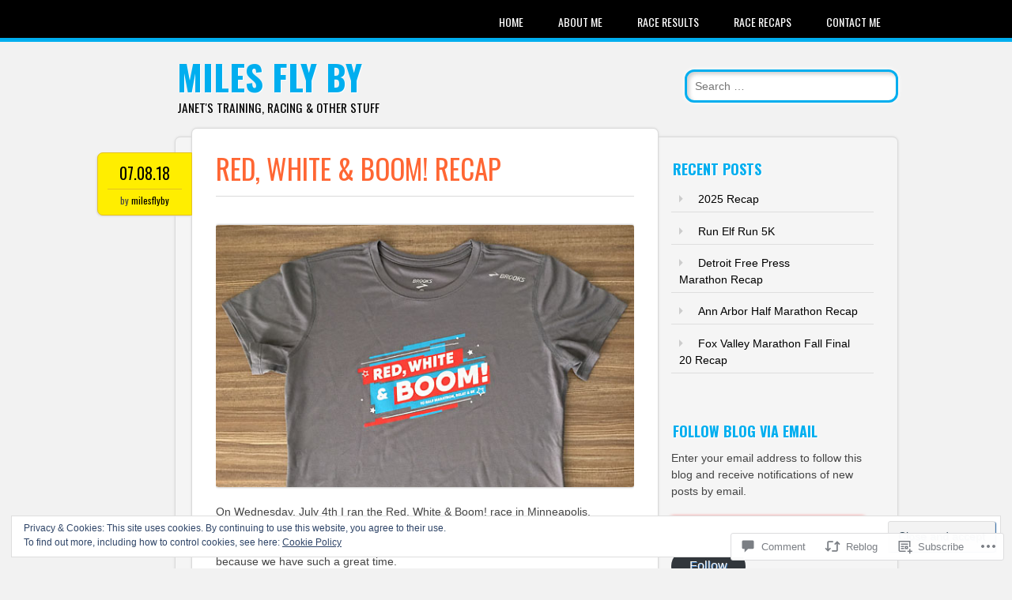

--- FILE ---
content_type: text/html; charset=UTF-8
request_url: https://milesflyby.com/2018/07/08/red-white-boom-recap/
body_size: 39237
content:
<!DOCTYPE html>
<html lang="en">
<head>
<meta charset="UTF-8" />
<meta name="viewport" content="width=device-width" />
<link rel="profile" href="http://gmpg.org/xfn/11" />
<link rel="pingback" href="https://milesflyby.com/xmlrpc.php" />

<!--[if lt IE 9]>
<script src="https://s0.wp.com/wp-content/themes/pub/newsworthy/js/html5.js?m=1363273823i" type="text/javascript"></script>
<![endif]-->
<title>Red, White &amp; Boom! Recap &#8211; Miles Fly By</title>
<meta name='robots' content='max-image-preview:large' />

<!-- Async WordPress.com Remote Login -->
<script id="wpcom_remote_login_js">
var wpcom_remote_login_extra_auth = '';
function wpcom_remote_login_remove_dom_node_id( element_id ) {
	var dom_node = document.getElementById( element_id );
	if ( dom_node ) { dom_node.parentNode.removeChild( dom_node ); }
}
function wpcom_remote_login_remove_dom_node_classes( class_name ) {
	var dom_nodes = document.querySelectorAll( '.' + class_name );
	for ( var i = 0; i < dom_nodes.length; i++ ) {
		dom_nodes[ i ].parentNode.removeChild( dom_nodes[ i ] );
	}
}
function wpcom_remote_login_final_cleanup() {
	wpcom_remote_login_remove_dom_node_classes( "wpcom_remote_login_msg" );
	wpcom_remote_login_remove_dom_node_id( "wpcom_remote_login_key" );
	wpcom_remote_login_remove_dom_node_id( "wpcom_remote_login_validate" );
	wpcom_remote_login_remove_dom_node_id( "wpcom_remote_login_js" );
	wpcom_remote_login_remove_dom_node_id( "wpcom_request_access_iframe" );
	wpcom_remote_login_remove_dom_node_id( "wpcom_request_access_styles" );
}

// Watch for messages back from the remote login
window.addEventListener( "message", function( e ) {
	if ( e.origin === "https://r-login.wordpress.com" ) {
		var data = {};
		try {
			data = JSON.parse( e.data );
		} catch( e ) {
			wpcom_remote_login_final_cleanup();
			return;
		}

		if ( data.msg === 'LOGIN' ) {
			// Clean up the login check iframe
			wpcom_remote_login_remove_dom_node_id( "wpcom_remote_login_key" );

			var id_regex = new RegExp( /^[0-9]+$/ );
			var token_regex = new RegExp( /^.*|.*|.*$/ );
			if (
				token_regex.test( data.token )
				&& id_regex.test( data.wpcomid )
			) {
				// We have everything we need to ask for a login
				var script = document.createElement( "script" );
				script.setAttribute( "id", "wpcom_remote_login_validate" );
				script.src = '/remote-login.php?wpcom_remote_login=validate'
					+ '&wpcomid=' + data.wpcomid
					+ '&token=' + encodeURIComponent( data.token )
					+ '&host=' + window.location.protocol
					+ '//' + window.location.hostname
					+ '&postid=7290'
					+ '&is_singular=1';
				document.body.appendChild( script );
			}

			return;
		}

		// Safari ITP, not logged in, so redirect
		if ( data.msg === 'LOGIN-REDIRECT' ) {
			window.location = 'https://wordpress.com/log-in?redirect_to=' + window.location.href;
			return;
		}

		// Safari ITP, storage access failed, remove the request
		if ( data.msg === 'LOGIN-REMOVE' ) {
			var css_zap = 'html { -webkit-transition: margin-top 1s; transition: margin-top 1s; } /* 9001 */ html { margin-top: 0 !important; } * html body { margin-top: 0 !important; } @media screen and ( max-width: 782px ) { html { margin-top: 0 !important; } * html body { margin-top: 0 !important; } }';
			var style_zap = document.createElement( 'style' );
			style_zap.type = 'text/css';
			style_zap.appendChild( document.createTextNode( css_zap ) );
			document.body.appendChild( style_zap );

			var e = document.getElementById( 'wpcom_request_access_iframe' );
			e.parentNode.removeChild( e );

			document.cookie = 'wordpress_com_login_access=denied; path=/; max-age=31536000';

			return;
		}

		// Safari ITP
		if ( data.msg === 'REQUEST_ACCESS' ) {
			console.log( 'request access: safari' );

			// Check ITP iframe enable/disable knob
			if ( wpcom_remote_login_extra_auth !== 'safari_itp_iframe' ) {
				return;
			}

			// If we are in a "private window" there is no ITP.
			var private_window = false;
			try {
				var opendb = window.openDatabase( null, null, null, null );
			} catch( e ) {
				private_window = true;
			}

			if ( private_window ) {
				console.log( 'private window' );
				return;
			}

			var iframe = document.createElement( 'iframe' );
			iframe.id = 'wpcom_request_access_iframe';
			iframe.setAttribute( 'scrolling', 'no' );
			iframe.setAttribute( 'sandbox', 'allow-storage-access-by-user-activation allow-scripts allow-same-origin allow-top-navigation-by-user-activation' );
			iframe.src = 'https://r-login.wordpress.com/remote-login.php?wpcom_remote_login=request_access&origin=' + encodeURIComponent( data.origin ) + '&wpcomid=' + encodeURIComponent( data.wpcomid );

			var css = 'html { -webkit-transition: margin-top 1s; transition: margin-top 1s; } /* 9001 */ html { margin-top: 46px !important; } * html body { margin-top: 46px !important; } @media screen and ( max-width: 660px ) { html { margin-top: 71px !important; } * html body { margin-top: 71px !important; } #wpcom_request_access_iframe { display: block; height: 71px !important; } } #wpcom_request_access_iframe { border: 0px; height: 46px; position: fixed; top: 0; left: 0; width: 100%; min-width: 100%; z-index: 99999; background: #23282d; } ';

			var style = document.createElement( 'style' );
			style.type = 'text/css';
			style.id = 'wpcom_request_access_styles';
			style.appendChild( document.createTextNode( css ) );
			document.body.appendChild( style );

			document.body.appendChild( iframe );
		}

		if ( data.msg === 'DONE' ) {
			wpcom_remote_login_final_cleanup();
		}
	}
}, false );

// Inject the remote login iframe after the page has had a chance to load
// more critical resources
window.addEventListener( "DOMContentLoaded", function( e ) {
	var iframe = document.createElement( "iframe" );
	iframe.style.display = "none";
	iframe.setAttribute( "scrolling", "no" );
	iframe.setAttribute( "id", "wpcom_remote_login_key" );
	iframe.src = "https://r-login.wordpress.com/remote-login.php"
		+ "?wpcom_remote_login=key"
		+ "&origin=aHR0cHM6Ly9taWxlc2ZseWJ5LmNvbQ%3D%3D"
		+ "&wpcomid=54622352"
		+ "&time=" + Math.floor( Date.now() / 1000 );
	document.body.appendChild( iframe );
}, false );
</script>
<link rel='dns-prefetch' href='//s0.wp.com' />
<link rel='dns-prefetch' href='//widgets.wp.com' />
<link rel='dns-prefetch' href='//fonts-api.wp.com' />
<link rel='dns-prefetch' href='//af.pubmine.com' />
<link rel="alternate" type="application/rss+xml" title="Miles Fly By &raquo; Feed" href="https://milesflyby.com/feed/" />
<link rel="alternate" type="application/rss+xml" title="Miles Fly By &raquo; Comments Feed" href="https://milesflyby.com/comments/feed/" />
<link rel="alternate" type="application/rss+xml" title="Miles Fly By &raquo; Red, White &amp; Boom!&nbsp;Recap Comments Feed" href="https://milesflyby.com/2018/07/08/red-white-boom-recap/feed/" />
	<script type="text/javascript">
		/* <![CDATA[ */
		function addLoadEvent(func) {
			var oldonload = window.onload;
			if (typeof window.onload != 'function') {
				window.onload = func;
			} else {
				window.onload = function () {
					oldonload();
					func();
				}
			}
		}
		/* ]]> */
	</script>
	<link crossorigin='anonymous' rel='stylesheet' id='all-css-0-1' href='/_static/??/wp-content/mu-plugins/widgets/eu-cookie-law/templates/style.css,/wp-content/mu-plugins/likes/jetpack-likes.css?m=1743883414j&cssminify=yes' type='text/css' media='all' />
<style id='wp-emoji-styles-inline-css'>

	img.wp-smiley, img.emoji {
		display: inline !important;
		border: none !important;
		box-shadow: none !important;
		height: 1em !important;
		width: 1em !important;
		margin: 0 0.07em !important;
		vertical-align: -0.1em !important;
		background: none !important;
		padding: 0 !important;
	}
/*# sourceURL=wp-emoji-styles-inline-css */
</style>
<link crossorigin='anonymous' rel='stylesheet' id='all-css-2-1' href='/wp-content/plugins/gutenberg-core/v22.4.2/build/styles/block-library/style.min.css?m=1769608164i&cssminify=yes' type='text/css' media='all' />
<style id='wp-block-library-inline-css'>
.has-text-align-justify {
	text-align:justify;
}
.has-text-align-justify{text-align:justify;}

/*# sourceURL=wp-block-library-inline-css */
</style><style id='global-styles-inline-css'>
:root{--wp--preset--aspect-ratio--square: 1;--wp--preset--aspect-ratio--4-3: 4/3;--wp--preset--aspect-ratio--3-4: 3/4;--wp--preset--aspect-ratio--3-2: 3/2;--wp--preset--aspect-ratio--2-3: 2/3;--wp--preset--aspect-ratio--16-9: 16/9;--wp--preset--aspect-ratio--9-16: 9/16;--wp--preset--color--black: #000000;--wp--preset--color--cyan-bluish-gray: #abb8c3;--wp--preset--color--white: #ffffff;--wp--preset--color--pale-pink: #f78da7;--wp--preset--color--vivid-red: #cf2e2e;--wp--preset--color--luminous-vivid-orange: #ff6900;--wp--preset--color--luminous-vivid-amber: #fcb900;--wp--preset--color--light-green-cyan: #7bdcb5;--wp--preset--color--vivid-green-cyan: #00d084;--wp--preset--color--pale-cyan-blue: #8ed1fc;--wp--preset--color--vivid-cyan-blue: #0693e3;--wp--preset--color--vivid-purple: #9b51e0;--wp--preset--gradient--vivid-cyan-blue-to-vivid-purple: linear-gradient(135deg,rgb(6,147,227) 0%,rgb(155,81,224) 100%);--wp--preset--gradient--light-green-cyan-to-vivid-green-cyan: linear-gradient(135deg,rgb(122,220,180) 0%,rgb(0,208,130) 100%);--wp--preset--gradient--luminous-vivid-amber-to-luminous-vivid-orange: linear-gradient(135deg,rgb(252,185,0) 0%,rgb(255,105,0) 100%);--wp--preset--gradient--luminous-vivid-orange-to-vivid-red: linear-gradient(135deg,rgb(255,105,0) 0%,rgb(207,46,46) 100%);--wp--preset--gradient--very-light-gray-to-cyan-bluish-gray: linear-gradient(135deg,rgb(238,238,238) 0%,rgb(169,184,195) 100%);--wp--preset--gradient--cool-to-warm-spectrum: linear-gradient(135deg,rgb(74,234,220) 0%,rgb(151,120,209) 20%,rgb(207,42,186) 40%,rgb(238,44,130) 60%,rgb(251,105,98) 80%,rgb(254,248,76) 100%);--wp--preset--gradient--blush-light-purple: linear-gradient(135deg,rgb(255,206,236) 0%,rgb(152,150,240) 100%);--wp--preset--gradient--blush-bordeaux: linear-gradient(135deg,rgb(254,205,165) 0%,rgb(254,45,45) 50%,rgb(107,0,62) 100%);--wp--preset--gradient--luminous-dusk: linear-gradient(135deg,rgb(255,203,112) 0%,rgb(199,81,192) 50%,rgb(65,88,208) 100%);--wp--preset--gradient--pale-ocean: linear-gradient(135deg,rgb(255,245,203) 0%,rgb(182,227,212) 50%,rgb(51,167,181) 100%);--wp--preset--gradient--electric-grass: linear-gradient(135deg,rgb(202,248,128) 0%,rgb(113,206,126) 100%);--wp--preset--gradient--midnight: linear-gradient(135deg,rgb(2,3,129) 0%,rgb(40,116,252) 100%);--wp--preset--font-size--small: 13px;--wp--preset--font-size--medium: 20px;--wp--preset--font-size--large: 36px;--wp--preset--font-size--x-large: 42px;--wp--preset--font-family--albert-sans: 'Albert Sans', sans-serif;--wp--preset--font-family--alegreya: Alegreya, serif;--wp--preset--font-family--arvo: Arvo, serif;--wp--preset--font-family--bodoni-moda: 'Bodoni Moda', serif;--wp--preset--font-family--bricolage-grotesque: 'Bricolage Grotesque', sans-serif;--wp--preset--font-family--cabin: Cabin, sans-serif;--wp--preset--font-family--chivo: Chivo, sans-serif;--wp--preset--font-family--commissioner: Commissioner, sans-serif;--wp--preset--font-family--cormorant: Cormorant, serif;--wp--preset--font-family--courier-prime: 'Courier Prime', monospace;--wp--preset--font-family--crimson-pro: 'Crimson Pro', serif;--wp--preset--font-family--dm-mono: 'DM Mono', monospace;--wp--preset--font-family--dm-sans: 'DM Sans', sans-serif;--wp--preset--font-family--dm-serif-display: 'DM Serif Display', serif;--wp--preset--font-family--domine: Domine, serif;--wp--preset--font-family--eb-garamond: 'EB Garamond', serif;--wp--preset--font-family--epilogue: Epilogue, sans-serif;--wp--preset--font-family--fahkwang: Fahkwang, sans-serif;--wp--preset--font-family--figtree: Figtree, sans-serif;--wp--preset--font-family--fira-sans: 'Fira Sans', sans-serif;--wp--preset--font-family--fjalla-one: 'Fjalla One', sans-serif;--wp--preset--font-family--fraunces: Fraunces, serif;--wp--preset--font-family--gabarito: Gabarito, system-ui;--wp--preset--font-family--ibm-plex-mono: 'IBM Plex Mono', monospace;--wp--preset--font-family--ibm-plex-sans: 'IBM Plex Sans', sans-serif;--wp--preset--font-family--ibarra-real-nova: 'Ibarra Real Nova', serif;--wp--preset--font-family--instrument-serif: 'Instrument Serif', serif;--wp--preset--font-family--inter: Inter, sans-serif;--wp--preset--font-family--josefin-sans: 'Josefin Sans', sans-serif;--wp--preset--font-family--jost: Jost, sans-serif;--wp--preset--font-family--libre-baskerville: 'Libre Baskerville', serif;--wp--preset--font-family--libre-franklin: 'Libre Franklin', sans-serif;--wp--preset--font-family--literata: Literata, serif;--wp--preset--font-family--lora: Lora, serif;--wp--preset--font-family--merriweather: Merriweather, serif;--wp--preset--font-family--montserrat: Montserrat, sans-serif;--wp--preset--font-family--newsreader: Newsreader, serif;--wp--preset--font-family--noto-sans-mono: 'Noto Sans Mono', sans-serif;--wp--preset--font-family--nunito: Nunito, sans-serif;--wp--preset--font-family--open-sans: 'Open Sans', sans-serif;--wp--preset--font-family--overpass: Overpass, sans-serif;--wp--preset--font-family--pt-serif: 'PT Serif', serif;--wp--preset--font-family--petrona: Petrona, serif;--wp--preset--font-family--piazzolla: Piazzolla, serif;--wp--preset--font-family--playfair-display: 'Playfair Display', serif;--wp--preset--font-family--plus-jakarta-sans: 'Plus Jakarta Sans', sans-serif;--wp--preset--font-family--poppins: Poppins, sans-serif;--wp--preset--font-family--raleway: Raleway, sans-serif;--wp--preset--font-family--roboto: Roboto, sans-serif;--wp--preset--font-family--roboto-slab: 'Roboto Slab', serif;--wp--preset--font-family--rubik: Rubik, sans-serif;--wp--preset--font-family--rufina: Rufina, serif;--wp--preset--font-family--sora: Sora, sans-serif;--wp--preset--font-family--source-sans-3: 'Source Sans 3', sans-serif;--wp--preset--font-family--source-serif-4: 'Source Serif 4', serif;--wp--preset--font-family--space-mono: 'Space Mono', monospace;--wp--preset--font-family--syne: Syne, sans-serif;--wp--preset--font-family--texturina: Texturina, serif;--wp--preset--font-family--urbanist: Urbanist, sans-serif;--wp--preset--font-family--work-sans: 'Work Sans', sans-serif;--wp--preset--spacing--20: 0.44rem;--wp--preset--spacing--30: 0.67rem;--wp--preset--spacing--40: 1rem;--wp--preset--spacing--50: 1.5rem;--wp--preset--spacing--60: 2.25rem;--wp--preset--spacing--70: 3.38rem;--wp--preset--spacing--80: 5.06rem;--wp--preset--shadow--natural: 6px 6px 9px rgba(0, 0, 0, 0.2);--wp--preset--shadow--deep: 12px 12px 50px rgba(0, 0, 0, 0.4);--wp--preset--shadow--sharp: 6px 6px 0px rgba(0, 0, 0, 0.2);--wp--preset--shadow--outlined: 6px 6px 0px -3px rgb(255, 255, 255), 6px 6px rgb(0, 0, 0);--wp--preset--shadow--crisp: 6px 6px 0px rgb(0, 0, 0);}:where(body) { margin: 0; }:where(.is-layout-flex){gap: 0.5em;}:where(.is-layout-grid){gap: 0.5em;}body .is-layout-flex{display: flex;}.is-layout-flex{flex-wrap: wrap;align-items: center;}.is-layout-flex > :is(*, div){margin: 0;}body .is-layout-grid{display: grid;}.is-layout-grid > :is(*, div){margin: 0;}body{padding-top: 0px;padding-right: 0px;padding-bottom: 0px;padding-left: 0px;}:root :where(.wp-element-button, .wp-block-button__link){background-color: #32373c;border-width: 0;color: #fff;font-family: inherit;font-size: inherit;font-style: inherit;font-weight: inherit;letter-spacing: inherit;line-height: inherit;padding-top: calc(0.667em + 2px);padding-right: calc(1.333em + 2px);padding-bottom: calc(0.667em + 2px);padding-left: calc(1.333em + 2px);text-decoration: none;text-transform: inherit;}.has-black-color{color: var(--wp--preset--color--black) !important;}.has-cyan-bluish-gray-color{color: var(--wp--preset--color--cyan-bluish-gray) !important;}.has-white-color{color: var(--wp--preset--color--white) !important;}.has-pale-pink-color{color: var(--wp--preset--color--pale-pink) !important;}.has-vivid-red-color{color: var(--wp--preset--color--vivid-red) !important;}.has-luminous-vivid-orange-color{color: var(--wp--preset--color--luminous-vivid-orange) !important;}.has-luminous-vivid-amber-color{color: var(--wp--preset--color--luminous-vivid-amber) !important;}.has-light-green-cyan-color{color: var(--wp--preset--color--light-green-cyan) !important;}.has-vivid-green-cyan-color{color: var(--wp--preset--color--vivid-green-cyan) !important;}.has-pale-cyan-blue-color{color: var(--wp--preset--color--pale-cyan-blue) !important;}.has-vivid-cyan-blue-color{color: var(--wp--preset--color--vivid-cyan-blue) !important;}.has-vivid-purple-color{color: var(--wp--preset--color--vivid-purple) !important;}.has-black-background-color{background-color: var(--wp--preset--color--black) !important;}.has-cyan-bluish-gray-background-color{background-color: var(--wp--preset--color--cyan-bluish-gray) !important;}.has-white-background-color{background-color: var(--wp--preset--color--white) !important;}.has-pale-pink-background-color{background-color: var(--wp--preset--color--pale-pink) !important;}.has-vivid-red-background-color{background-color: var(--wp--preset--color--vivid-red) !important;}.has-luminous-vivid-orange-background-color{background-color: var(--wp--preset--color--luminous-vivid-orange) !important;}.has-luminous-vivid-amber-background-color{background-color: var(--wp--preset--color--luminous-vivid-amber) !important;}.has-light-green-cyan-background-color{background-color: var(--wp--preset--color--light-green-cyan) !important;}.has-vivid-green-cyan-background-color{background-color: var(--wp--preset--color--vivid-green-cyan) !important;}.has-pale-cyan-blue-background-color{background-color: var(--wp--preset--color--pale-cyan-blue) !important;}.has-vivid-cyan-blue-background-color{background-color: var(--wp--preset--color--vivid-cyan-blue) !important;}.has-vivid-purple-background-color{background-color: var(--wp--preset--color--vivid-purple) !important;}.has-black-border-color{border-color: var(--wp--preset--color--black) !important;}.has-cyan-bluish-gray-border-color{border-color: var(--wp--preset--color--cyan-bluish-gray) !important;}.has-white-border-color{border-color: var(--wp--preset--color--white) !important;}.has-pale-pink-border-color{border-color: var(--wp--preset--color--pale-pink) !important;}.has-vivid-red-border-color{border-color: var(--wp--preset--color--vivid-red) !important;}.has-luminous-vivid-orange-border-color{border-color: var(--wp--preset--color--luminous-vivid-orange) !important;}.has-luminous-vivid-amber-border-color{border-color: var(--wp--preset--color--luminous-vivid-amber) !important;}.has-light-green-cyan-border-color{border-color: var(--wp--preset--color--light-green-cyan) !important;}.has-vivid-green-cyan-border-color{border-color: var(--wp--preset--color--vivid-green-cyan) !important;}.has-pale-cyan-blue-border-color{border-color: var(--wp--preset--color--pale-cyan-blue) !important;}.has-vivid-cyan-blue-border-color{border-color: var(--wp--preset--color--vivid-cyan-blue) !important;}.has-vivid-purple-border-color{border-color: var(--wp--preset--color--vivid-purple) !important;}.has-vivid-cyan-blue-to-vivid-purple-gradient-background{background: var(--wp--preset--gradient--vivid-cyan-blue-to-vivid-purple) !important;}.has-light-green-cyan-to-vivid-green-cyan-gradient-background{background: var(--wp--preset--gradient--light-green-cyan-to-vivid-green-cyan) !important;}.has-luminous-vivid-amber-to-luminous-vivid-orange-gradient-background{background: var(--wp--preset--gradient--luminous-vivid-amber-to-luminous-vivid-orange) !important;}.has-luminous-vivid-orange-to-vivid-red-gradient-background{background: var(--wp--preset--gradient--luminous-vivid-orange-to-vivid-red) !important;}.has-very-light-gray-to-cyan-bluish-gray-gradient-background{background: var(--wp--preset--gradient--very-light-gray-to-cyan-bluish-gray) !important;}.has-cool-to-warm-spectrum-gradient-background{background: var(--wp--preset--gradient--cool-to-warm-spectrum) !important;}.has-blush-light-purple-gradient-background{background: var(--wp--preset--gradient--blush-light-purple) !important;}.has-blush-bordeaux-gradient-background{background: var(--wp--preset--gradient--blush-bordeaux) !important;}.has-luminous-dusk-gradient-background{background: var(--wp--preset--gradient--luminous-dusk) !important;}.has-pale-ocean-gradient-background{background: var(--wp--preset--gradient--pale-ocean) !important;}.has-electric-grass-gradient-background{background: var(--wp--preset--gradient--electric-grass) !important;}.has-midnight-gradient-background{background: var(--wp--preset--gradient--midnight) !important;}.has-small-font-size{font-size: var(--wp--preset--font-size--small) !important;}.has-medium-font-size{font-size: var(--wp--preset--font-size--medium) !important;}.has-large-font-size{font-size: var(--wp--preset--font-size--large) !important;}.has-x-large-font-size{font-size: var(--wp--preset--font-size--x-large) !important;}.has-albert-sans-font-family{font-family: var(--wp--preset--font-family--albert-sans) !important;}.has-alegreya-font-family{font-family: var(--wp--preset--font-family--alegreya) !important;}.has-arvo-font-family{font-family: var(--wp--preset--font-family--arvo) !important;}.has-bodoni-moda-font-family{font-family: var(--wp--preset--font-family--bodoni-moda) !important;}.has-bricolage-grotesque-font-family{font-family: var(--wp--preset--font-family--bricolage-grotesque) !important;}.has-cabin-font-family{font-family: var(--wp--preset--font-family--cabin) !important;}.has-chivo-font-family{font-family: var(--wp--preset--font-family--chivo) !important;}.has-commissioner-font-family{font-family: var(--wp--preset--font-family--commissioner) !important;}.has-cormorant-font-family{font-family: var(--wp--preset--font-family--cormorant) !important;}.has-courier-prime-font-family{font-family: var(--wp--preset--font-family--courier-prime) !important;}.has-crimson-pro-font-family{font-family: var(--wp--preset--font-family--crimson-pro) !important;}.has-dm-mono-font-family{font-family: var(--wp--preset--font-family--dm-mono) !important;}.has-dm-sans-font-family{font-family: var(--wp--preset--font-family--dm-sans) !important;}.has-dm-serif-display-font-family{font-family: var(--wp--preset--font-family--dm-serif-display) !important;}.has-domine-font-family{font-family: var(--wp--preset--font-family--domine) !important;}.has-eb-garamond-font-family{font-family: var(--wp--preset--font-family--eb-garamond) !important;}.has-epilogue-font-family{font-family: var(--wp--preset--font-family--epilogue) !important;}.has-fahkwang-font-family{font-family: var(--wp--preset--font-family--fahkwang) !important;}.has-figtree-font-family{font-family: var(--wp--preset--font-family--figtree) !important;}.has-fira-sans-font-family{font-family: var(--wp--preset--font-family--fira-sans) !important;}.has-fjalla-one-font-family{font-family: var(--wp--preset--font-family--fjalla-one) !important;}.has-fraunces-font-family{font-family: var(--wp--preset--font-family--fraunces) !important;}.has-gabarito-font-family{font-family: var(--wp--preset--font-family--gabarito) !important;}.has-ibm-plex-mono-font-family{font-family: var(--wp--preset--font-family--ibm-plex-mono) !important;}.has-ibm-plex-sans-font-family{font-family: var(--wp--preset--font-family--ibm-plex-sans) !important;}.has-ibarra-real-nova-font-family{font-family: var(--wp--preset--font-family--ibarra-real-nova) !important;}.has-instrument-serif-font-family{font-family: var(--wp--preset--font-family--instrument-serif) !important;}.has-inter-font-family{font-family: var(--wp--preset--font-family--inter) !important;}.has-josefin-sans-font-family{font-family: var(--wp--preset--font-family--josefin-sans) !important;}.has-jost-font-family{font-family: var(--wp--preset--font-family--jost) !important;}.has-libre-baskerville-font-family{font-family: var(--wp--preset--font-family--libre-baskerville) !important;}.has-libre-franklin-font-family{font-family: var(--wp--preset--font-family--libre-franklin) !important;}.has-literata-font-family{font-family: var(--wp--preset--font-family--literata) !important;}.has-lora-font-family{font-family: var(--wp--preset--font-family--lora) !important;}.has-merriweather-font-family{font-family: var(--wp--preset--font-family--merriweather) !important;}.has-montserrat-font-family{font-family: var(--wp--preset--font-family--montserrat) !important;}.has-newsreader-font-family{font-family: var(--wp--preset--font-family--newsreader) !important;}.has-noto-sans-mono-font-family{font-family: var(--wp--preset--font-family--noto-sans-mono) !important;}.has-nunito-font-family{font-family: var(--wp--preset--font-family--nunito) !important;}.has-open-sans-font-family{font-family: var(--wp--preset--font-family--open-sans) !important;}.has-overpass-font-family{font-family: var(--wp--preset--font-family--overpass) !important;}.has-pt-serif-font-family{font-family: var(--wp--preset--font-family--pt-serif) !important;}.has-petrona-font-family{font-family: var(--wp--preset--font-family--petrona) !important;}.has-piazzolla-font-family{font-family: var(--wp--preset--font-family--piazzolla) !important;}.has-playfair-display-font-family{font-family: var(--wp--preset--font-family--playfair-display) !important;}.has-plus-jakarta-sans-font-family{font-family: var(--wp--preset--font-family--plus-jakarta-sans) !important;}.has-poppins-font-family{font-family: var(--wp--preset--font-family--poppins) !important;}.has-raleway-font-family{font-family: var(--wp--preset--font-family--raleway) !important;}.has-roboto-font-family{font-family: var(--wp--preset--font-family--roboto) !important;}.has-roboto-slab-font-family{font-family: var(--wp--preset--font-family--roboto-slab) !important;}.has-rubik-font-family{font-family: var(--wp--preset--font-family--rubik) !important;}.has-rufina-font-family{font-family: var(--wp--preset--font-family--rufina) !important;}.has-sora-font-family{font-family: var(--wp--preset--font-family--sora) !important;}.has-source-sans-3-font-family{font-family: var(--wp--preset--font-family--source-sans-3) !important;}.has-source-serif-4-font-family{font-family: var(--wp--preset--font-family--source-serif-4) !important;}.has-space-mono-font-family{font-family: var(--wp--preset--font-family--space-mono) !important;}.has-syne-font-family{font-family: var(--wp--preset--font-family--syne) !important;}.has-texturina-font-family{font-family: var(--wp--preset--font-family--texturina) !important;}.has-urbanist-font-family{font-family: var(--wp--preset--font-family--urbanist) !important;}.has-work-sans-font-family{font-family: var(--wp--preset--font-family--work-sans) !important;}
/*# sourceURL=global-styles-inline-css */
</style>

<style id='classic-theme-styles-inline-css'>
.wp-block-button__link{background-color:#32373c;border-radius:9999px;box-shadow:none;color:#fff;font-size:1.125em;padding:calc(.667em + 2px) calc(1.333em + 2px);text-decoration:none}.wp-block-file__button{background:#32373c;color:#fff}.wp-block-accordion-heading{margin:0}.wp-block-accordion-heading__toggle{background-color:inherit!important;color:inherit!important}.wp-block-accordion-heading__toggle:not(:focus-visible){outline:none}.wp-block-accordion-heading__toggle:focus,.wp-block-accordion-heading__toggle:hover{background-color:inherit!important;border:none;box-shadow:none;color:inherit;padding:var(--wp--preset--spacing--20,1em) 0;text-decoration:none}.wp-block-accordion-heading__toggle:focus-visible{outline:auto;outline-offset:0}
/*# sourceURL=/wp-content/plugins/gutenberg-core/v22.4.2/build/styles/block-library/classic.min.css */
</style>
<link crossorigin='anonymous' rel='stylesheet' id='all-css-4-1' href='/_static/??-eJx9jksOwjAMRC9EsEAtnwXiKCgfC1LqJIqd9vq4qtgAYmPJM/PsgbkYn5NgEqBmytjuMTH4XFF1KlZAE4QhWhyRNLb1zBv4jc1FGeNcqchsdFJsZOShIP/jBpRi/dOotJ5YDeCW3t5twhRyBdskkxWJ/osCrh5ci2OACavTzyoulflzX7pc6bI7Hk777tx1/fACNXxjkA==&cssminify=yes' type='text/css' media='all' />
<link rel='stylesheet' id='verbum-gutenberg-css-css' href='https://widgets.wp.com/verbum-block-editor/block-editor.css?ver=1738686361' media='all' />
<link crossorigin='anonymous' rel='stylesheet' id='all-css-6-1' href='/wp-content/themes/pub/newsworthy/style.css?m=1741693338i&cssminify=yes' type='text/css' media='all' />
<link rel='stylesheet' id='newsworthy-oswald-css' href='https://fonts-api.wp.com/css?family=Oswald%3A400%2C700%2C300&#038;ver=6.9-RC2-61304' media='all' />
<link crossorigin='anonymous' rel='stylesheet' id='all-css-8-1' href='/_static/??-eJx9jtEKwjAMRX/IGAYV54P4LUvJakfWlKZ1+Pd2bwqyt3vgHLi4ZfCaKqeKa4MsLcRkaI3Ml5hr1E6ziuh29mYn/O8/9cUFqBEJ97q+hY/0wiQa+gzYrS88igIriPpp//QDMMsUy54+1vvgLjfnxuvglg9i1lI0&cssminify=yes' type='text/css' media='all' />
<style id='jetpack-global-styles-frontend-style-inline-css'>
:root { --font-headings: unset; --font-base: unset; --font-headings-default: -apple-system,BlinkMacSystemFont,"Segoe UI",Roboto,Oxygen-Sans,Ubuntu,Cantarell,"Helvetica Neue",sans-serif; --font-base-default: -apple-system,BlinkMacSystemFont,"Segoe UI",Roboto,Oxygen-Sans,Ubuntu,Cantarell,"Helvetica Neue",sans-serif;}
/*# sourceURL=jetpack-global-styles-frontend-style-inline-css */
</style>
<link crossorigin='anonymous' rel='stylesheet' id='all-css-10-1' href='/_static/??-eJyNjtEKwjAMRX/IGNTN4YP4KdK1tctMm7G0DP/eKXtRQfZ2D+SeG5wGsJKyTxljgYFLoKTY+zwYe18YtSSM4gp7Re3M6J1x7vGOlMLWqm5wtehKyaKKJcPAEkQ/4EeWOx/n2a7CwNIa/rc2kQs+K84nS4YwkgOTHDBpXtNt5zcUCG7CLNMXvgSXeN419WHfnI5V3T8BhmF3dg==&cssminify=yes' type='text/css' media='all' />
<script type="text/javascript" id="wpcom-actionbar-placeholder-js-extra">
/* <![CDATA[ */
var actionbardata = {"siteID":"54622352","postID":"7290","siteURL":"https://milesflyby.com","xhrURL":"https://milesflyby.com/wp-admin/admin-ajax.php","nonce":"25beab2906","isLoggedIn":"","statusMessage":"","subsEmailDefault":"instantly","proxyScriptUrl":"https://s0.wp.com/wp-content/js/wpcom-proxy-request.js?m=1513050504i&amp;ver=20211021","shortlink":"https://wp.me/p3HbLG-1TA","i18n":{"followedText":"New posts from this site will now appear in your \u003Ca href=\"https://wordpress.com/reader\"\u003EReader\u003C/a\u003E","foldBar":"Collapse this bar","unfoldBar":"Expand this bar","shortLinkCopied":"Shortlink copied to clipboard."}};
//# sourceURL=wpcom-actionbar-placeholder-js-extra
/* ]]> */
</script>
<script type="text/javascript" id="jetpack-mu-wpcom-settings-js-before">
/* <![CDATA[ */
var JETPACK_MU_WPCOM_SETTINGS = {"assetsUrl":"https://s0.wp.com/wp-content/mu-plugins/jetpack-mu-wpcom-plugin/sun/jetpack_vendor/automattic/jetpack-mu-wpcom/src/build/"};
//# sourceURL=jetpack-mu-wpcom-settings-js-before
/* ]]> */
</script>
<script crossorigin='anonymous' type='text/javascript'  src='/_static/??-eJyFjuEOwiAMhF/IjqjJ0B/GZ9kASQlQpLC5t3dzGk1M9Ne1ue96FWMCRbGYWIRjkX2BlOk2NY43YvYwKl+14cV012ry9JQmYPwLQUCbu2I+4VdbqJB8tRhZcO1ZZUwFad4u5D2NP/ARtTXl0baO0NeQYEDzleo92XeOsu40g/Id8/qtCkkMu0UgUgSrU55PnMNpK/cH2bbyKN0dwvdsDw=='></script>
<script type="text/javascript" id="rlt-proxy-js-after">
/* <![CDATA[ */
	rltInitialize( {"token":null,"iframeOrigins":["https:\/\/widgets.wp.com"]} );
//# sourceURL=rlt-proxy-js-after
/* ]]> */
</script>
<link rel="EditURI" type="application/rsd+xml" title="RSD" href="https://milesflyby.wordpress.com/xmlrpc.php?rsd" />
<meta name="generator" content="WordPress.com" />
<link rel="canonical" href="https://milesflyby.com/2018/07/08/red-white-boom-recap/" />
<link rel='shortlink' href='https://wp.me/p3HbLG-1TA' />
<link rel="alternate" type="application/json+oembed" href="https://public-api.wordpress.com/oembed/?format=json&amp;url=https%3A%2F%2Fmilesflyby.com%2F2018%2F07%2F08%2Fred-white-boom-recap%2F&amp;for=wpcom-auto-discovery" /><link rel="alternate" type="application/xml+oembed" href="https://public-api.wordpress.com/oembed/?format=xml&amp;url=https%3A%2F%2Fmilesflyby.com%2F2018%2F07%2F08%2Fred-white-boom-recap%2F&amp;for=wpcom-auto-discovery" />
<!-- Jetpack Open Graph Tags -->
<meta property="og:type" content="article" />
<meta property="og:title" content="Red, White &amp; Boom! Recap" />
<meta property="og:url" content="https://milesflyby.com/2018/07/08/red-white-boom-recap/" />
<meta property="og:description" content="On Wednesday, July 4th I ran the Red, White &amp; Boom! race in Minneapolis, Minnesota. Matt really loves the Twin Cities and I’m lucky that he has exposed me to the area. We’ve visited multiple ti…" />
<meta property="article:published_time" content="2018-07-08T22:14:41+00:00" />
<meta property="article:modified_time" content="2018-07-08T22:14:41+00:00" />
<meta property="og:site_name" content="Miles Fly By" />
<meta property="og:image" content="https://milesflyby.com/wp-content/uploads/2018/07/2018-07-04-red-white-and-boom-twins1.jpg" />
<meta property="og:image:secure_url" content="https://i0.wp.com/milesflyby.com/wp-content/uploads/2018/07/2018-07-04-red-white-and-boom-twins1.jpg?ssl=1" />
<meta property="og:image" content="https://milesflyby.com/wp-content/uploads/2018/07/2018-07-04-red-white-and-boom-twins2.jpg" />
<meta property="og:image:secure_url" content="https://i0.wp.com/milesflyby.com/wp-content/uploads/2018/07/2018-07-04-red-white-and-boom-twins2.jpg?ssl=1" />
<meta property="og:image" content="https://milesflyby.com/wp-content/uploads/2018/07/2018-07-04-red-white-and-boom-night1.jpg" />
<meta property="og:image:secure_url" content="https://i0.wp.com/milesflyby.com/wp-content/uploads/2018/07/2018-07-04-red-white-and-boom-night1.jpg?ssl=1" />
<meta property="og:image" content="https://milesflyby.com/wp-content/uploads/2018/07/2018-07-04-red-white-and-boom-night2.jpg" />
<meta property="og:image:secure_url" content="https://i0.wp.com/milesflyby.com/wp-content/uploads/2018/07/2018-07-04-red-white-and-boom-night2.jpg?ssl=1" />
<meta property="og:image" content="https://milesflyby.com/wp-content/uploads/2018/07/2018-07-04-red-white-and-boom-golf5.jpg" />
<meta property="og:image:secure_url" content="https://i0.wp.com/milesflyby.com/wp-content/uploads/2018/07/2018-07-04-red-white-and-boom-golf5.jpg?ssl=1" />
<meta property="og:image" content="https://milesflyby.com/wp-content/uploads/2018/07/2018-07-04-red-white-and-boom-golf4.jpg" />
<meta property="og:image:secure_url" content="https://i0.wp.com/milesflyby.com/wp-content/uploads/2018/07/2018-07-04-red-white-and-boom-golf4.jpg?ssl=1" />
<meta property="og:image" content="https://milesflyby.com/wp-content/uploads/2018/07/2018-07-04-red-white-and-boom-golf2.jpg" />
<meta property="og:image:secure_url" content="https://i0.wp.com/milesflyby.com/wp-content/uploads/2018/07/2018-07-04-red-white-and-boom-golf2.jpg?ssl=1" />
<meta property="og:image" content="https://milesflyby.com/wp-content/uploads/2018/07/2018-07-04-red-white-and-boom-golf6.jpg" />
<meta property="og:image:secure_url" content="https://i0.wp.com/milesflyby.com/wp-content/uploads/2018/07/2018-07-04-red-white-and-boom-golf6.jpg?ssl=1" />
<meta property="og:image" content="https://milesflyby.com/wp-content/uploads/2018/07/2018-07-04-red-white-and-boom-shirt.jpg" />
<meta property="og:image:secure_url" content="https://milesflyby.com/wp-content/uploads/2018/07/2018-07-04-red-white-and-boom-shirt.jpg" />
<meta property="og:image" content="https://milesflyby.com/wp-content/uploads/2018/07/2018-07-04-red-white-and-boom-city3.jpg" />
<meta property="og:image:secure_url" content="https://milesflyby.com/wp-content/uploads/2018/07/2018-07-04-red-white-and-boom-city3.jpg" />
<meta property="og:image" content="https://milesflyby.com/wp-content/uploads/2018/07/2018-07-04-red-white-and-boom-red-flag.jpg" />
<meta property="og:image:secure_url" content="https://milesflyby.com/wp-content/uploads/2018/07/2018-07-04-red-white-and-boom-red-flag.jpg" />
<meta property="og:image" content="https://milesflyby.com/wp-content/uploads/2018/07/2018-07-04-red-white-and-boom-buff.jpg" />
<meta property="og:image:secure_url" content="https://milesflyby.com/wp-content/uploads/2018/07/2018-07-04-red-white-and-boom-buff.jpg" />
<meta property="og:image" content="https://milesflyby.com/wp-content/uploads/2018/07/2018-07-04-red-white-and-boom-golf1.jpg" />
<meta property="og:image:secure_url" content="https://milesflyby.com/wp-content/uploads/2018/07/2018-07-04-red-white-and-boom-golf1.jpg" />
<meta property="og:image" content="https://milesflyby.com/wp-content/uploads/2018/07/2018-07-04-red-white-and-boom-golf3.jpg" />
<meta property="og:image:secure_url" content="https://milesflyby.com/wp-content/uploads/2018/07/2018-07-04-red-white-and-boom-golf3.jpg" />
<meta property="og:image" content="https://milesflyby.com/wp-content/uploads/2018/07/2018-07-04-red-white-and-boom-janet-city.jpg" />
<meta property="og:image:secure_url" content="https://milesflyby.com/wp-content/uploads/2018/07/2018-07-04-red-white-and-boom-janet-city.jpg" />
<meta property="og:image" content="https://milesflyby.com/wp-content/uploads/2018/07/2018-07-04-red-white-and-boom-cherry-spoon.jpg" />
<meta property="og:image:secure_url" content="https://milesflyby.com/wp-content/uploads/2018/07/2018-07-04-red-white-and-boom-cherry-spoon.jpg" />
<meta property="og:image" content="https://milesflyby.com/wp-content/uploads/2018/07/2018-07-03-rcpm.jpg" />
<meta property="og:image:secure_url" content="https://milesflyby.com/wp-content/uploads/2018/07/2018-07-03-rcpm.jpg" />
<meta property="og:image" content="https://milesflyby.com/wp-content/uploads/2018/07/2018-07-03-rcpm2.jpg" />
<meta property="og:image:secure_url" content="https://milesflyby.com/wp-content/uploads/2018/07/2018-07-03-rcpm2.jpg" />
<meta property="og:image" content="https://milesflyby.com/wp-content/uploads/2018/07/2018-07-03-rcpm3.jpg" />
<meta property="og:image:secure_url" content="https://milesflyby.com/wp-content/uploads/2018/07/2018-07-03-rcpm3.jpg" />
<meta property="og:image" content="https://milesflyby.com/wp-content/uploads/2018/07/2018-07-04-red-white-and-boom-shoes.jpg" />
<meta property="og:image:secure_url" content="https://milesflyby.com/wp-content/uploads/2018/07/2018-07-04-red-white-and-boom-shoes.jpg" />
<meta property="og:image" content="https://milesflyby.com/wp-content/uploads/2018/07/2018-07-04-red-white-and-boom-start1.jpg" />
<meta property="og:image:secure_url" content="https://milesflyby.com/wp-content/uploads/2018/07/2018-07-04-red-white-and-boom-start1.jpg" />
<meta property="og:image" content="https://milesflyby.com/wp-content/uploads/2018/07/2018-07-04-red-white-and-boom-start2.jpg" />
<meta property="og:image:secure_url" content="https://milesflyby.com/wp-content/uploads/2018/07/2018-07-04-red-white-and-boom-start2.jpg" />
<meta property="og:image" content="https://milesflyby.com/wp-content/uploads/2018/07/2018-07-04-red-white-and-boom-map.jpg" />
<meta property="og:image:secure_url" content="https://milesflyby.com/wp-content/uploads/2018/07/2018-07-04-red-white-and-boom-map.jpg" />
<meta property="og:image" content="https://milesflyby.com/wp-content/uploads/2018/07/2018-07-04-red-white-and-boom-race.jpg" />
<meta property="og:image:secure_url" content="https://milesflyby.com/wp-content/uploads/2018/07/2018-07-04-red-white-and-boom-race.jpg" />
<meta property="og:image" content="https://milesflyby.com/wp-content/uploads/2018/07/2018-07-04-red-white-and-boom-finish.jpg" />
<meta property="og:image:secure_url" content="https://milesflyby.com/wp-content/uploads/2018/07/2018-07-04-red-white-and-boom-finish.jpg" />
<meta property="og:image" content="https://milesflyby.com/wp-content/uploads/2018/07/2018-07-04-red-white-and-boom-results.jpg" />
<meta property="og:image:secure_url" content="https://milesflyby.com/wp-content/uploads/2018/07/2018-07-04-red-white-and-boom-results.jpg" />
<meta property="og:image" content="https://milesflyby.com/wp-content/uploads/2018/07/2018-07-04-red-white-and-boom-splits.jpg" />
<meta property="og:image:secure_url" content="https://milesflyby.com/wp-content/uploads/2018/07/2018-07-04-red-white-and-boom-splits.jpg" />
<meta property="og:image" content="https://milesflyby.com/wp-content/uploads/2018/07/2018-07-04-red-white-and-boom-elevation.jpg" />
<meta property="og:image:secure_url" content="https://milesflyby.com/wp-content/uploads/2018/07/2018-07-04-red-white-and-boom-elevation.jpg" />
<meta property="og:image" content="https://milesflyby.com/wp-content/uploads/2018/07/2018-07-04-red-white-and-boom-medal.jpg" />
<meta property="og:image:secure_url" content="https://milesflyby.com/wp-content/uploads/2018/07/2018-07-04-red-white-and-boom-medal.jpg" />
<meta property="og:image" content="https://milesflyby.com/wp-content/uploads/2018/07/2018-07-04-red-white-and-boom-janet-race.jpg" />
<meta property="og:image:secure_url" content="https://milesflyby.com/wp-content/uploads/2018/07/2018-07-04-red-white-and-boom-janet-race.jpg" />
<meta property="og:image" content="https://milesflyby.com/wp-content/uploads/2018/07/2018-07-04-red-white-and-boom-pie.jpg" />
<meta property="og:image:secure_url" content="https://milesflyby.com/wp-content/uploads/2018/07/2018-07-04-red-white-and-boom-pie.jpg" />
<meta property="og:image" content="https://milesflyby.com/wp-content/uploads/2018/07/2018-07-04-red-white-and-boom-janet-city2.jpg" />
<meta property="og:image:secure_url" content="https://milesflyby.com/wp-content/uploads/2018/07/2018-07-04-red-white-and-boom-janet-city2.jpg" />
<meta property="og:image" content="https://milesflyby.com/wp-content/uploads/2018/07/2018-07-04-red-white-and-boom-city2.jpg" />
<meta property="og:image:secure_url" content="https://milesflyby.com/wp-content/uploads/2018/07/2018-07-04-red-white-and-boom-city2.jpg" />
<meta property="og:image" content="https://milesflyby.com/wp-content/uploads/2018/07/2018-07-04-red-white-and-boom-city1.jpg" />
<meta property="og:image:secure_url" content="https://milesflyby.com/wp-content/uploads/2018/07/2018-07-04-red-white-and-boom-city1.jpg" />
<meta property="og:image:width" content="413" />
<meta property="og:image:height" content="550" />
<meta property="og:image:alt" content="" />
<meta property="og:locale" content="en_US" />
<meta property="article:publisher" content="https://www.facebook.com/WordPresscom" />
<meta name="twitter:text:title" content="Red, White &amp; Boom!&nbsp;Recap" />
<meta name="twitter:image" content="https://milesflyby.com/wp-content/uploads/2018/07/2018-07-04-red-white-and-boom-twins1.jpg?w=640" />
<meta name="twitter:card" content="summary_large_image" />

<!-- End Jetpack Open Graph Tags -->
<link rel="shortcut icon" type="image/x-icon" href="https://s0.wp.com/i/favicon.ico?m=1713425267i" sizes="16x16 24x24 32x32 48x48" />
<link rel="icon" type="image/x-icon" href="https://s0.wp.com/i/favicon.ico?m=1713425267i" sizes="16x16 24x24 32x32 48x48" />
<link rel="apple-touch-icon" href="https://s0.wp.com/i/webclip.png?m=1713868326i" />
<link rel='openid.server' href='https://milesflyby.com/?openidserver=1' />
<link rel='openid.delegate' href='https://milesflyby.com/' />
<link rel="search" type="application/opensearchdescription+xml" href="https://milesflyby.com/osd.xml" title="Miles Fly By" />
<link rel="search" type="application/opensearchdescription+xml" href="https://s1.wp.com/opensearch.xml" title="WordPress.com" />
<meta name="theme-color" content="#f2f2f2" />
<meta name="description" content="On Wednesday, July 4th I ran the Red, White &amp; Boom! race in Minneapolis, Minnesota. Matt really loves the Twin Cities and I’m lucky that he has exposed me to the area. We’ve visited multiple times over the years and keep coming back because we have such a great time.  When we visited in 2011,&hellip;" />
<script type="text/javascript">
/* <![CDATA[ */
var wa_client = {}; wa_client.cmd = []; wa_client.config = { 'blog_id': 54622352, 'blog_language': 'en', 'is_wordads': false, 'hosting_type': 0, 'afp_account_id': null, 'afp_host_id': 5038568878849053, 'theme': 'pub/newsworthy', '_': { 'title': 'Advertisement', 'privacy_settings': 'Privacy Settings' }, 'formats': [ 'inline', 'belowpost', 'bottom_sticky', 'sidebar_sticky_right', 'sidebar', 'gutenberg_rectangle', 'gutenberg_leaderboard', 'gutenberg_mobile_leaderboard', 'gutenberg_skyscraper' ] };
/* ]]> */
</script>
		<script type="text/javascript">

			window.doNotSellCallback = function() {

				var linkElements = [
					'a[href="https://wordpress.com/?ref=footer_blog"]',
					'a[href="https://wordpress.com/?ref=footer_website"]',
					'a[href="https://wordpress.com/?ref=vertical_footer"]',
					'a[href^="https://wordpress.com/?ref=footer_segment_"]',
				].join(',');

				var dnsLink = document.createElement( 'a' );
				dnsLink.href = 'https://wordpress.com/advertising-program-optout/';
				dnsLink.classList.add( 'do-not-sell-link' );
				dnsLink.rel = 'nofollow';
				dnsLink.style.marginLeft = '0.5em';
				dnsLink.textContent = 'Do Not Sell or Share My Personal Information';

				var creditLinks = document.querySelectorAll( linkElements );

				if ( 0 === creditLinks.length ) {
					return false;
				}

				Array.prototype.forEach.call( creditLinks, function( el ) {
					el.insertAdjacentElement( 'afterend', dnsLink );
				});

				return true;
			};

		</script>
		<script type="text/javascript">
	window.google_analytics_uacct = "UA-52447-2";
</script>

<script type="text/javascript">
	var _gaq = _gaq || [];
	_gaq.push(['_setAccount', 'UA-52447-2']);
	_gaq.push(['_gat._anonymizeIp']);
	_gaq.push(['_setDomainName', 'none']);
	_gaq.push(['_setAllowLinker', true]);
	_gaq.push(['_initData']);
	_gaq.push(['_trackPageview']);

	(function() {
		var ga = document.createElement('script'); ga.type = 'text/javascript'; ga.async = true;
		ga.src = ('https:' == document.location.protocol ? 'https://ssl' : 'http://www') + '.google-analytics.com/ga.js';
		(document.getElementsByTagName('head')[0] || document.getElementsByTagName('body')[0]).appendChild(ga);
	})();
</script>
<link crossorigin='anonymous' rel='stylesheet' id='all-css-0-3' href='/_static/??-eJydj9kKwjAQRX/IdogL6oP4KZJOhjLtZCGTUPr3VlzAF1Efz+Vw4MKUGoyhUCjga5Ok9hwUBirJ4vhg0BrgwgGhk4ijgk6cKLeouoKvAz66KqSANseqJC/nOfzZKyzkmt6KUJ4/0Y/9++HK4hbsFDOnwnFx36j1HG7hsz+Z/W5zPJitWQ9XJLSB1Q==&cssminify=yes' type='text/css' media='all' />
</head>

<body class="wp-singular post-template-default single single-post postid-7290 single-format-standard wp-theme-pubnewsworthy customizer-styles-applied single-author jetpack-reblog-enabled">

<div id="nav-wrapper">
<nav id="site-navigation" class="navigation-main" role="navigation">
	<div class="menu-wrapper">
	<h1 class="menu-toggle">Menu</h1>
	<div class="assistive-text skip-link"><a href="#content" title="Skip to content">Skip to content</a></div>

	<div class="menu-menu-1-container"><ul id="menu-menu-1" class="menu"><li id="menu-item-16" class="menu-item menu-item-type-custom menu-item-object-custom menu-item-home menu-item-16"><a href="https://milesflyby.com/">Home</a></li>
<li id="menu-item-17" class="menu-item menu-item-type-post_type menu-item-object-page menu-item-17"><a href="https://milesflyby.com/about/">About me</a></li>
<li id="menu-item-19" class="menu-item menu-item-type-post_type menu-item-object-page menu-item-19"><a href="https://milesflyby.com/raceresults/">Race results</a></li>
<li id="menu-item-362" class="menu-item menu-item-type-post_type menu-item-object-page menu-item-362"><a href="https://milesflyby.com/race-recaps/">Race recaps</a></li>
<li id="menu-item-18" class="menu-item menu-item-type-post_type menu-item-object-page menu-item-18"><a href="https://milesflyby.com/contact/">Contact me</a></li>
</ul></div>	</div>
</nav><!-- #site-navigation -->
</div>

<div id="container">
	<header id="branding" role="banner">
      <div id="inner-header" class="clearfix">
		<hgroup id="site-heading">
			
			<h1 class="site-title"><a href="https://milesflyby.com/" title="Miles Fly By" rel="home">Miles Fly By</a></h1>
			<h2 class="site-description">Janet&#039;s training, racing &amp; other stuff</h2>
		</hgroup>

        	<form method="get" id="searchform" class="searchform" action="https://milesflyby.com/" role="search">
		<label for="s" class="assistive-text">Search</label>
		<input type="search" class="field" name="s" value="" id="s" placeholder="Search &hellip;" />
		<input type="submit" class="submit" id="searchsubmit" value="Search" />
	</form>
      </div>
	</header><!-- #branding -->
    <div id="content" class="clearfix">

        <div id="main" class="column clearfix" role="main">

		
			<article id="post-7290" class="post-7290 post type-post status-publish format-standard hentry category-uncategorized">
	<div class="posted-meta">
    	<div class="date-meta">
        	<a href="https://milesflyby.com/2018/07/08/red-white-boom-recap/" rel="bookmark">07.08.18</a>
        </div>
        <div class="author-meta">
        	by <a class="url fn n" href="https://milesflyby.com/author/milesflyby/" title="View all posts by milesflyby" rel="author">milesflyby</a>        </div>
    </div>
	<header class="entry-header">
		<h1 class="entry-title">Red, White &amp; Boom!&nbsp;Recap</h1>
	</header><!-- .entry-header -->

	<div class="entry-content post_content">
		<p><img data-attachment-id="7294" data-permalink="https://milesflyby.com/2018/07/08/red-white-boom-recap/2018-07-04-red-white-and-boom-shirt/" data-orig-file="https://milesflyby.com/wp-content/uploads/2018/07/2018-07-04-red-white-and-boom-shirt.jpg" data-orig-size="550,346" data-comments-opened="1" data-image-meta="{&quot;aperture&quot;:&quot;2.2&quot;,&quot;credit&quot;:&quot;&quot;,&quot;camera&quot;:&quot;iPhone 6&quot;,&quot;caption&quot;:&quot;&quot;,&quot;created_timestamp&quot;:&quot;1530559238&quot;,&quot;copyright&quot;:&quot;&quot;,&quot;focal_length&quot;:&quot;4.15&quot;,&quot;iso&quot;:&quot;160&quot;,&quot;shutter_speed&quot;:&quot;0.033333333333333&quot;,&quot;title&quot;:&quot;&quot;,&quot;orientation&quot;:&quot;1&quot;}" data-image-title="2018-07-04 &amp;#8211; red white and boom &amp;#8211; shirt" data-image-description="" data-image-caption="" data-medium-file="https://milesflyby.com/wp-content/uploads/2018/07/2018-07-04-red-white-and-boom-shirt.jpg?w=300" data-large-file="https://milesflyby.com/wp-content/uploads/2018/07/2018-07-04-red-white-and-boom-shirt.jpg?w=550" class=" size-full wp-image-7294 aligncenter" src="https://milesflyby.com/wp-content/uploads/2018/07/2018-07-04-red-white-and-boom-shirt.jpg?w=585" alt="2018-07-04 - red white and boom - shirt"   srcset="https://milesflyby.com/wp-content/uploads/2018/07/2018-07-04-red-white-and-boom-shirt.jpg 550w, https://milesflyby.com/wp-content/uploads/2018/07/2018-07-04-red-white-and-boom-shirt.jpg?w=150&amp;h=94 150w, https://milesflyby.com/wp-content/uploads/2018/07/2018-07-04-red-white-and-boom-shirt.jpg?w=300&amp;h=189 300w" sizes="(max-width: 550px) 100vw, 550px" /></p>
<p class="p1"><span class="s1">On Wednesday, July 4th I ran the Red, White &amp; Boom! race in Minneapolis, Minnesota. Matt really loves the Twin Cities and I’m lucky that he has exposed me to the area. We’ve visited multiple times over the years and keep coming back because we have such a great time. </span></p>
<p class="p1"><span class="s1">When we visited in 2011, we signed up for the Red, White &amp; Boom! half marathon on a whim after searching for a race to run while in town. It was only my second half marathon at that point. Climbing to the highest point in Minneapolis mixed with temps in the 70s at 6:30am (and approaching 100 during the day) made it a rough one for me. Since then I’ve been hoping to try it again in hopes of redeeming myself and having a better experience. </span></p>
<p class="p1"><span class="s1">I always have a week off around the 4th of July, so when I saw that Roger Clyne and the Peacemakers (my favorite band) were going to be in Minneapolis on the 3rd, it sparked the idea of another trip. Matt is too busy at work to take the full week off with me, but he agreed to take a couple days off so we could make the trip. I was really excited &#8211; combining our love for the band with a race in one of our favorite cities sounded like a great vacation.</span></p>
<p class="p1"><span class="s1">Unfortunately, a couple things didn’t go quite as planned. Matt’s knee has been in bad shape lately and we knew he probably couldn’t try the 5K he’d signed up for. On top of that, while we were in the Detroit airport waiting for our departing flight we received an email informing us that the half marathon was cancelled due to heat and humidity. I was really bummed. However, the 5K would go on as planned and they added a 6.75 mile option. At least I could still do something. Like most races, Twin Cities in Motion has a no refund policy. They are going to offer a $25 discount for a few of their races over the next year to half marathon entrants. I&#8217;m not sure that I&#8217;ll get back to town to put it to use, but I&#8217;ll keep it in mind in case we come back for this race next summer. </span></p>
<p class="p1"><span class="s1">We flew into Minneapolis on Monday afternoon. One thing we love about the city is that we can take light rail from the airport to downtown. The downtown is very walkable with plenty of hotels. We stayed right by the concert venue and it was only a few blocks away from a light rail stop. We grabbed a late lunch at HopCat then walked a good mile or so to the packet pickup at a high school. One thing I love about this race is that they offer Brooks t-shirts. Some races provide cheaper shirts that I don&#8217;t like as much, so I really appreciate that Twin Cities in Motion gives out high-quality Brooks shirts.</span></p>
<div data-shortcode="caption" id="attachment_7300" style="width: 560px" class="wp-caption aligncenter"><img aria-describedby="caption-attachment-7300" data-attachment-id="7300" data-permalink="https://milesflyby.com/2018/07/08/red-white-boom-recap/2018-07-04-red-white-and-boom-city3/" data-orig-file="https://milesflyby.com/wp-content/uploads/2018/07/2018-07-04-red-white-and-boom-city3.jpg" data-orig-size="550,428" data-comments-opened="1" data-image-meta="{&quot;aperture&quot;:&quot;2.2&quot;,&quot;credit&quot;:&quot;&quot;,&quot;camera&quot;:&quot;iPhone 6&quot;,&quot;caption&quot;:&quot;&quot;,&quot;created_timestamp&quot;:&quot;1530547384&quot;,&quot;copyright&quot;:&quot;&quot;,&quot;focal_length&quot;:&quot;4.15&quot;,&quot;iso&quot;:&quot;32&quot;,&quot;shutter_speed&quot;:&quot;0.0003030303030303&quot;,&quot;title&quot;:&quot;&quot;,&quot;orientation&quot;:&quot;1&quot;}" data-image-title="2018-07-04 &amp;#8211; red white and boom &amp;#8211; city3" data-image-description="" data-image-caption="&lt;p&gt;Crossing the Hennepin Avenue Bridge over the Mississippi River&lt;/p&gt;
" data-medium-file="https://milesflyby.com/wp-content/uploads/2018/07/2018-07-04-red-white-and-boom-city3.jpg?w=300" data-large-file="https://milesflyby.com/wp-content/uploads/2018/07/2018-07-04-red-white-and-boom-city3.jpg?w=550" class="alignnone size-full wp-image-7300" src="https://milesflyby.com/wp-content/uploads/2018/07/2018-07-04-red-white-and-boom-city3.jpg?w=585" alt="2018-07-04 - red white and boom - city3"   srcset="https://milesflyby.com/wp-content/uploads/2018/07/2018-07-04-red-white-and-boom-city3.jpg 550w, https://milesflyby.com/wp-content/uploads/2018/07/2018-07-04-red-white-and-boom-city3.jpg?w=150&amp;h=117 150w, https://milesflyby.com/wp-content/uploads/2018/07/2018-07-04-red-white-and-boom-city3.jpg?w=300&amp;h=233 300w" sizes="(max-width: 550px) 100vw, 550px" /><p id="caption-attachment-7300" class="wp-caption-text">Crossing the Hennepin Avenue Bridge over the Mississippi River</p></div>
<div data-shortcode="caption" id="attachment_7297" style="width: 438px" class="wp-caption aligncenter"><img aria-describedby="caption-attachment-7297" data-attachment-id="7297" data-permalink="https://milesflyby.com/2018/07/08/red-white-boom-recap/2018-07-04-red-white-and-boom-red-flag/" data-orig-file="https://milesflyby.com/wp-content/uploads/2018/07/2018-07-04-red-white-and-boom-red-flag.jpg" data-orig-size="428,550" data-comments-opened="1" data-image-meta="{&quot;aperture&quot;:&quot;2.2&quot;,&quot;credit&quot;:&quot;&quot;,&quot;camera&quot;:&quot;iPhone 6&quot;,&quot;caption&quot;:&quot;&quot;,&quot;created_timestamp&quot;:&quot;1530548484&quot;,&quot;copyright&quot;:&quot;&quot;,&quot;focal_length&quot;:&quot;4.15&quot;,&quot;iso&quot;:&quot;80&quot;,&quot;shutter_speed&quot;:&quot;0.033333333333333&quot;,&quot;title&quot;:&quot;&quot;,&quot;orientation&quot;:&quot;1&quot;}" data-image-title="2018-07-04 &amp;#8211; red white and boom &amp;#8211; red flag" data-image-description="" data-image-caption="&lt;p&gt;Red alert = extreme caution / potentially dangerous conditions&lt;/p&gt;
" data-medium-file="https://milesflyby.com/wp-content/uploads/2018/07/2018-07-04-red-white-and-boom-red-flag.jpg?w=233" data-large-file="https://milesflyby.com/wp-content/uploads/2018/07/2018-07-04-red-white-and-boom-red-flag.jpg?w=428" class="alignnone size-full wp-image-7297" src="https://milesflyby.com/wp-content/uploads/2018/07/2018-07-04-red-white-and-boom-red-flag.jpg?w=585" alt="2018-07-04 - red white and boom - red flag"   srcset="https://milesflyby.com/wp-content/uploads/2018/07/2018-07-04-red-white-and-boom-red-flag.jpg 428w, https://milesflyby.com/wp-content/uploads/2018/07/2018-07-04-red-white-and-boom-red-flag.jpg?w=117&amp;h=150 117w, https://milesflyby.com/wp-content/uploads/2018/07/2018-07-04-red-white-and-boom-red-flag.jpg?w=233&amp;h=300 233w" sizes="(max-width: 428px) 100vw, 428px" /><p id="caption-attachment-7297" class="wp-caption-text">Red alert = extreme caution / potentially dangerous conditions</p></div>
<div data-shortcode="caption" id="attachment_7298" style="width: 345px" class="wp-caption aligncenter"><img aria-describedby="caption-attachment-7298" data-attachment-id="7298" data-permalink="https://milesflyby.com/2018/07/08/red-white-boom-recap/2018-07-04-red-white-and-boom-buff/" data-orig-file="https://milesflyby.com/wp-content/uploads/2018/07/2018-07-04-red-white-and-boom-buff.jpg" data-orig-size="335,550" data-comments-opened="1" data-image-meta="{&quot;aperture&quot;:&quot;2.2&quot;,&quot;credit&quot;:&quot;&quot;,&quot;camera&quot;:&quot;iPhone 6&quot;,&quot;caption&quot;:&quot;&quot;,&quot;created_timestamp&quot;:&quot;1530743622&quot;,&quot;copyright&quot;:&quot;&quot;,&quot;focal_length&quot;:&quot;4.15&quot;,&quot;iso&quot;:&quot;500&quot;,&quot;shutter_speed&quot;:&quot;0.066666666666667&quot;,&quot;title&quot;:&quot;&quot;,&quot;orientation&quot;:&quot;1&quot;}" data-image-title="2018-07-04 &amp;#8211; red white and boom &amp;#8211; buff" data-image-description="" data-image-caption="&lt;p&gt;We received a buff in our packets&lt;/p&gt;
" data-medium-file="https://milesflyby.com/wp-content/uploads/2018/07/2018-07-04-red-white-and-boom-buff.jpg?w=183" data-large-file="https://milesflyby.com/wp-content/uploads/2018/07/2018-07-04-red-white-and-boom-buff.jpg?w=335" loading="lazy" class="alignnone size-full wp-image-7298" src="https://milesflyby.com/wp-content/uploads/2018/07/2018-07-04-red-white-and-boom-buff.jpg?w=585" alt="2018-07-04 - red white and boom - buff"   srcset="https://milesflyby.com/wp-content/uploads/2018/07/2018-07-04-red-white-and-boom-buff.jpg 335w, https://milesflyby.com/wp-content/uploads/2018/07/2018-07-04-red-white-and-boom-buff.jpg?w=91&amp;h=150 91w, https://milesflyby.com/wp-content/uploads/2018/07/2018-07-04-red-white-and-boom-buff.jpg?w=183&amp;h=300 183w" sizes="(max-width: 335px) 100vw, 335px" /><p id="caption-attachment-7298" class="wp-caption-text">We received this buff in our packets</p></div>
<p class="p1"><span class="s1">We headed back and suffered a bit in the heat. There’s been a nasty heatwave at home and it was the same in Minneapolis. High temps combined with humidity made it a sweaty walk. We stopped by the Twins’ shop at Target Field for Matt.</span></p>
<div class="tiled-gallery type-rectangular tiled-gallery-unresized" data-original-width="585" data-carousel-extra='{&quot;blog_id&quot;:54622352,&quot;permalink&quot;:&quot;https:\/\/milesflyby.com\/2018\/07\/08\/red-white-boom-recap\/&quot;,&quot;likes_blog_id&quot;:54622352}' itemscope itemtype="http://schema.org/ImageGallery" > <div class="gallery-row" style="width: 585px; height: 388px;" data-original-width="585" data-original-height="388" > <div class="gallery-group images-1" style="width: 293px; height: 388px;" data-original-width="293" data-original-height="388" > <div class="tiled-gallery-item tiled-gallery-item-large" itemprop="associatedMedia" itemscope itemtype="http://schema.org/ImageObject"> <a href="https://milesflyby.com/2018/07/08/red-white-boom-recap/2018-07-04-red-white-and-boom-twins1/" border="0" itemprop="url"> <meta itemprop="width" content="289"> <meta itemprop="height" content="384"> <img class="" data-attachment-id="7301" data-orig-file="https://milesflyby.com/wp-content/uploads/2018/07/2018-07-04-red-white-and-boom-twins1.jpg" data-orig-size="413,550" data-comments-opened="1" data-image-meta="{&quot;aperture&quot;:&quot;2.2&quot;,&quot;credit&quot;:&quot;&quot;,&quot;camera&quot;:&quot;iPhone 6&quot;,&quot;caption&quot;:&quot;&quot;,&quot;created_timestamp&quot;:&quot;1530550268&quot;,&quot;copyright&quot;:&quot;&quot;,&quot;focal_length&quot;:&quot;4.15&quot;,&quot;iso&quot;:&quot;32&quot;,&quot;shutter_speed&quot;:&quot;0.00065703022339028&quot;,&quot;title&quot;:&quot;&quot;,&quot;orientation&quot;:&quot;1&quot;}" data-image-title="2018-07-04 &amp;#8211; red white and boom &amp;#8211; twins1" data-image-description="" data-medium-file="https://milesflyby.com/wp-content/uploads/2018/07/2018-07-04-red-white-and-boom-twins1.jpg?w=225" data-large-file="https://milesflyby.com/wp-content/uploads/2018/07/2018-07-04-red-white-and-boom-twins1.jpg?w=413" src="https://i0.wp.com/milesflyby.com/wp-content/uploads/2018/07/2018-07-04-red-white-and-boom-twins1.jpg?w=289&#038;h=384&#038;ssl=1" srcset="https://i0.wp.com/milesflyby.com/wp-content/uploads/2018/07/2018-07-04-red-white-and-boom-twins1.jpg?w=289&amp;h=385&amp;ssl=1 289w, https://i0.wp.com/milesflyby.com/wp-content/uploads/2018/07/2018-07-04-red-white-and-boom-twins1.jpg?w=113&amp;h=150&amp;ssl=1 113w, https://i0.wp.com/milesflyby.com/wp-content/uploads/2018/07/2018-07-04-red-white-and-boom-twins1.jpg?w=225&amp;h=300&amp;ssl=1 225w, https://i0.wp.com/milesflyby.com/wp-content/uploads/2018/07/2018-07-04-red-white-and-boom-twins1.jpg 413w" width="289" height="384" loading="lazy" data-original-width="289" data-original-height="384" itemprop="http://schema.org/image" title="2018-07-04 - red white and boom - twins1" alt="2018-07-04 - red white and boom - twins1" style="width: 289px; height: 384px;" /> </a> </div> </div> <!-- close group --> <div class="gallery-group images-1" style="width: 292px; height: 388px;" data-original-width="292" data-original-height="388" > <div class="tiled-gallery-item tiled-gallery-item-large" itemprop="associatedMedia" itemscope itemtype="http://schema.org/ImageObject"> <a href="https://milesflyby.com/2018/07/08/red-white-boom-recap/2018-07-04-red-white-and-boom-twins2/" border="0" itemprop="url"> <meta itemprop="width" content="288"> <meta itemprop="height" content="384"> <img class="" data-attachment-id="7302" data-orig-file="https://milesflyby.com/wp-content/uploads/2018/07/2018-07-04-red-white-and-boom-twins2.jpg" data-orig-size="413,550" data-comments-opened="1" data-image-meta="{&quot;aperture&quot;:&quot;2.2&quot;,&quot;credit&quot;:&quot;&quot;,&quot;camera&quot;:&quot;iPhone 6&quot;,&quot;caption&quot;:&quot;&quot;,&quot;created_timestamp&quot;:&quot;1530550320&quot;,&quot;copyright&quot;:&quot;&quot;,&quot;focal_length&quot;:&quot;4.15&quot;,&quot;iso&quot;:&quot;32&quot;,&quot;shutter_speed&quot;:&quot;0.00055586436909394&quot;,&quot;title&quot;:&quot;&quot;,&quot;orientation&quot;:&quot;1&quot;}" data-image-title="2018-07-04 &amp;#8211; red white and boom &amp;#8211; twins2" data-image-description="" data-medium-file="https://milesflyby.com/wp-content/uploads/2018/07/2018-07-04-red-white-and-boom-twins2.jpg?w=225" data-large-file="https://milesflyby.com/wp-content/uploads/2018/07/2018-07-04-red-white-and-boom-twins2.jpg?w=413" src="https://i0.wp.com/milesflyby.com/wp-content/uploads/2018/07/2018-07-04-red-white-and-boom-twins2.jpg?w=288&#038;h=384&#038;ssl=1" srcset="https://i0.wp.com/milesflyby.com/wp-content/uploads/2018/07/2018-07-04-red-white-and-boom-twins2.jpg?w=288&amp;h=384&amp;ssl=1 288w, https://i0.wp.com/milesflyby.com/wp-content/uploads/2018/07/2018-07-04-red-white-and-boom-twins2.jpg?w=113&amp;h=150&amp;ssl=1 113w, https://i0.wp.com/milesflyby.com/wp-content/uploads/2018/07/2018-07-04-red-white-and-boom-twins2.jpg?w=225&amp;h=300&amp;ssl=1 225w, https://i0.wp.com/milesflyby.com/wp-content/uploads/2018/07/2018-07-04-red-white-and-boom-twins2.jpg 413w" width="288" height="384" loading="lazy" data-original-width="288" data-original-height="384" itemprop="http://schema.org/image" title="2018-07-04 - red white and boom - twins2" alt="2018-07-04 - red white and boom - twins2" style="width: 288px; height: 384px;" /> </a> </div> </div> <!-- close group --> </div> <!-- close row --> </div>
<p class="p1"><span class="s1">Eventually we went back to the hotel, grabbed dinner later at a 24-hour diner, and enjoyed walking around town. We ended up walking at least 8 miles by the end of the day. Matt was able to manage it despite his knee issue, but it helped confirm that he shouldn&#8217;t try to run.</span></p>
<div class="tiled-gallery type-rectangular tiled-gallery-unresized" data-original-width="585" data-carousel-extra='{&quot;blog_id&quot;:54622352,&quot;permalink&quot;:&quot;https:\/\/milesflyby.com\/2018\/07\/08\/red-white-boom-recap\/&quot;,&quot;likes_blog_id&quot;:54622352}' itemscope itemtype="http://schema.org/ImageGallery" > <div class="gallery-row" style="width: 585px; height: 282px;" data-original-width="585" data-original-height="282" > <div class="gallery-group images-1" style="width: 372px; height: 282px;" data-original-width="372" data-original-height="282" > <div class="tiled-gallery-item tiled-gallery-item-large" itemprop="associatedMedia" itemscope itemtype="http://schema.org/ImageObject"> <a href="https://milesflyby.com/2018/07/08/red-white-boom-recap/2018-07-04-red-white-and-boom-night1/" border="0" itemprop="url"> <meta itemprop="width" content="368"> <meta itemprop="height" content="278"> <img class="" data-attachment-id="7303" data-orig-file="https://milesflyby.com/wp-content/uploads/2018/07/2018-07-04-red-white-and-boom-night1.jpg" data-orig-size="550,415" data-comments-opened="1" data-image-meta="{&quot;aperture&quot;:&quot;2.2&quot;,&quot;credit&quot;:&quot;&quot;,&quot;camera&quot;:&quot;iPhone 6&quot;,&quot;caption&quot;:&quot;&quot;,&quot;created_timestamp&quot;:&quot;1530570755&quot;,&quot;copyright&quot;:&quot;&quot;,&quot;focal_length&quot;:&quot;4.15&quot;,&quot;iso&quot;:&quot;500&quot;,&quot;shutter_speed&quot;:&quot;0.066666666666667&quot;,&quot;title&quot;:&quot;&quot;,&quot;orientation&quot;:&quot;1&quot;}" data-image-title="2018-07-04 &amp;#8211; red white and boom &amp;#8211; night1" data-image-description="" data-medium-file="https://milesflyby.com/wp-content/uploads/2018/07/2018-07-04-red-white-and-boom-night1.jpg?w=300" data-large-file="https://milesflyby.com/wp-content/uploads/2018/07/2018-07-04-red-white-and-boom-night1.jpg?w=550" src="https://i0.wp.com/milesflyby.com/wp-content/uploads/2018/07/2018-07-04-red-white-and-boom-night1.jpg?w=368&#038;h=278&#038;ssl=1" srcset="https://i0.wp.com/milesflyby.com/wp-content/uploads/2018/07/2018-07-04-red-white-and-boom-night1.jpg?w=368&amp;h=278&amp;ssl=1 368w, https://i0.wp.com/milesflyby.com/wp-content/uploads/2018/07/2018-07-04-red-white-and-boom-night1.jpg?w=150&amp;h=113&amp;ssl=1 150w, https://i0.wp.com/milesflyby.com/wp-content/uploads/2018/07/2018-07-04-red-white-and-boom-night1.jpg?w=300&amp;h=226&amp;ssl=1 300w, https://i0.wp.com/milesflyby.com/wp-content/uploads/2018/07/2018-07-04-red-white-and-boom-night1.jpg 550w" width="368" height="278" loading="lazy" data-original-width="368" data-original-height="278" itemprop="http://schema.org/image" title="2018-07-04 - red white and boom - night1" alt="2018-07-04 - red white and boom - night1" style="width: 368px; height: 278px;" /> </a> </div> </div> <!-- close group --> <div class="gallery-group images-1" style="width: 213px; height: 282px;" data-original-width="213" data-original-height="282" > <div class="tiled-gallery-item tiled-gallery-item-small" itemprop="associatedMedia" itemscope itemtype="http://schema.org/ImageObject"> <a href="https://milesflyby.com/2018/07/08/red-white-boom-recap/2018-07-04-red-white-and-boom-night2/" border="0" itemprop="url"> <meta itemprop="width" content="209"> <meta itemprop="height" content="278"> <img class="" data-attachment-id="7304" data-orig-file="https://milesflyby.com/wp-content/uploads/2018/07/2018-07-04-red-white-and-boom-night2.jpg" data-orig-size="413,550" data-comments-opened="1" data-image-meta="{&quot;aperture&quot;:&quot;2.2&quot;,&quot;credit&quot;:&quot;&quot;,&quot;camera&quot;:&quot;iPhone 6&quot;,&quot;caption&quot;:&quot;&quot;,&quot;created_timestamp&quot;:&quot;1530570853&quot;,&quot;copyright&quot;:&quot;&quot;,&quot;focal_length&quot;:&quot;4.15&quot;,&quot;iso&quot;:&quot;320&quot;,&quot;shutter_speed&quot;:&quot;0.066666666666667&quot;,&quot;title&quot;:&quot;&quot;,&quot;orientation&quot;:&quot;1&quot;}" data-image-title="2018-07-04 &amp;#8211; red white and boom &amp;#8211; night2" data-image-description="" data-medium-file="https://milesflyby.com/wp-content/uploads/2018/07/2018-07-04-red-white-and-boom-night2.jpg?w=225" data-large-file="https://milesflyby.com/wp-content/uploads/2018/07/2018-07-04-red-white-and-boom-night2.jpg?w=413" src="https://i0.wp.com/milesflyby.com/wp-content/uploads/2018/07/2018-07-04-red-white-and-boom-night2.jpg?w=209&#038;h=278&#038;ssl=1" srcset="https://i0.wp.com/milesflyby.com/wp-content/uploads/2018/07/2018-07-04-red-white-and-boom-night2.jpg?w=209&amp;h=278&amp;ssl=1 209w, https://i0.wp.com/milesflyby.com/wp-content/uploads/2018/07/2018-07-04-red-white-and-boom-night2.jpg?w=113&amp;h=150&amp;ssl=1 113w, https://i0.wp.com/milesflyby.com/wp-content/uploads/2018/07/2018-07-04-red-white-and-boom-night2.jpg?w=225&amp;h=300&amp;ssl=1 225w, https://i0.wp.com/milesflyby.com/wp-content/uploads/2018/07/2018-07-04-red-white-and-boom-night2.jpg 413w" width="209" height="278" loading="lazy" data-original-width="209" data-original-height="278" itemprop="http://schema.org/image" title="2018-07-04 - red white and boom - night2" alt="2018-07-04 - red white and boom - night2" style="width: 209px; height: 278px;" /> </a> </div> </div> <!-- close group --> </div> <!-- close row --> </div>
<p class="p1"><span class="s1">It was rainy and dreary when we got up on Tuesday, but luckily it cleared up enough to check out a mini golf course at the Walker Art Center. There was a rooftop course created by artists and we had a lot of fun. </span></p>
<p><img data-attachment-id="7306" data-permalink="https://milesflyby.com/2018/07/08/red-white-boom-recap/2018-07-04-red-white-and-boom-golf1/" data-orig-file="https://milesflyby.com/wp-content/uploads/2018/07/2018-07-04-red-white-and-boom-golf1.jpg" data-orig-size="550,408" data-comments-opened="1" data-image-meta="{&quot;aperture&quot;:&quot;2.2&quot;,&quot;credit&quot;:&quot;&quot;,&quot;camera&quot;:&quot;iPhone 6&quot;,&quot;caption&quot;:&quot;&quot;,&quot;created_timestamp&quot;:&quot;1530621406&quot;,&quot;copyright&quot;:&quot;&quot;,&quot;focal_length&quot;:&quot;4.15&quot;,&quot;iso&quot;:&quot;32&quot;,&quot;shutter_speed&quot;:&quot;0.0012135922330097&quot;,&quot;title&quot;:&quot;&quot;,&quot;orientation&quot;:&quot;1&quot;}" data-image-title="2018-07-04 &amp;#8211; red white and boom &amp;#8211; golf1" data-image-description="" data-image-caption="" data-medium-file="https://milesflyby.com/wp-content/uploads/2018/07/2018-07-04-red-white-and-boom-golf1.jpg?w=300" data-large-file="https://milesflyby.com/wp-content/uploads/2018/07/2018-07-04-red-white-and-boom-golf1.jpg?w=550" loading="lazy" class=" size-full wp-image-7306 aligncenter" src="https://milesflyby.com/wp-content/uploads/2018/07/2018-07-04-red-white-and-boom-golf1.jpg?w=585" alt="2018-07-04 - red white and boom - golf1"   srcset="https://milesflyby.com/wp-content/uploads/2018/07/2018-07-04-red-white-and-boom-golf1.jpg 550w, https://milesflyby.com/wp-content/uploads/2018/07/2018-07-04-red-white-and-boom-golf1.jpg?w=150&amp;h=111 150w, https://milesflyby.com/wp-content/uploads/2018/07/2018-07-04-red-white-and-boom-golf1.jpg?w=300&amp;h=223 300w" sizes="(max-width: 550px) 100vw, 550px" /></p>
<p><img data-attachment-id="7307" data-permalink="https://milesflyby.com/2018/07/08/red-white-boom-recap/2018-07-04-red-white-and-boom-golf3/" data-orig-file="https://milesflyby.com/wp-content/uploads/2018/07/2018-07-04-red-white-and-boom-golf3.jpg" data-orig-size="550,430" data-comments-opened="1" data-image-meta="{&quot;aperture&quot;:&quot;2.2&quot;,&quot;credit&quot;:&quot;&quot;,&quot;camera&quot;:&quot;iPhone 6&quot;,&quot;caption&quot;:&quot;&quot;,&quot;created_timestamp&quot;:&quot;1530621502&quot;,&quot;copyright&quot;:&quot;&quot;,&quot;focal_length&quot;:&quot;4.15&quot;,&quot;iso&quot;:&quot;32&quot;,&quot;shutter_speed&quot;:&quot;0.0018450184501845&quot;,&quot;title&quot;:&quot;&quot;,&quot;orientation&quot;:&quot;1&quot;}" data-image-title="2018-07-04 &amp;#8211; red white and boom &amp;#8211; golf3" data-image-description="" data-image-caption="" data-medium-file="https://milesflyby.com/wp-content/uploads/2018/07/2018-07-04-red-white-and-boom-golf3.jpg?w=300" data-large-file="https://milesflyby.com/wp-content/uploads/2018/07/2018-07-04-red-white-and-boom-golf3.jpg?w=550" loading="lazy" class=" size-full wp-image-7307 aligncenter" src="https://milesflyby.com/wp-content/uploads/2018/07/2018-07-04-red-white-and-boom-golf3.jpg?w=585" alt="2018-07-04 - red white and boom - golf3"   srcset="https://milesflyby.com/wp-content/uploads/2018/07/2018-07-04-red-white-and-boom-golf3.jpg 550w, https://milesflyby.com/wp-content/uploads/2018/07/2018-07-04-red-white-and-boom-golf3.jpg?w=150&amp;h=117 150w, https://milesflyby.com/wp-content/uploads/2018/07/2018-07-04-red-white-and-boom-golf3.jpg?w=300&amp;h=235 300w" sizes="(max-width: 550px) 100vw, 550px" /></p>
<div class="tiled-gallery type-rectangular tiled-gallery-unresized" data-original-width="585" data-carousel-extra='{&quot;blog_id&quot;:54622352,&quot;permalink&quot;:&quot;https:\/\/milesflyby.com\/2018\/07\/08\/red-white-boom-recap\/&quot;,&quot;likes_blog_id&quot;:54622352}' itemscope itemtype="http://schema.org/ImageGallery" > <div class="gallery-row" style="width: 585px; height: 479px;" data-original-width="585" data-original-height="479" > <div class="gallery-group images-3" style="width: 218px; height: 479px;" data-original-width="218" data-original-height="479" > <div class="tiled-gallery-item tiled-gallery-item-small" itemprop="associatedMedia" itemscope itemtype="http://schema.org/ImageObject"> <a href="https://milesflyby.com/2018/07/08/red-white-boom-recap/2018-07-04-red-white-and-boom-golf5/" border="0" itemprop="url"> <meta itemprop="width" content="214"> <meta itemprop="height" content="160"> <img class="" data-attachment-id="7310" data-orig-file="https://milesflyby.com/wp-content/uploads/2018/07/2018-07-04-red-white-and-boom-golf5.jpg" data-orig-size="550,413" data-comments-opened="1" data-image-meta="{&quot;aperture&quot;:&quot;2.2&quot;,&quot;credit&quot;:&quot;&quot;,&quot;camera&quot;:&quot;iPhone 6&quot;,&quot;caption&quot;:&quot;&quot;,&quot;created_timestamp&quot;:&quot;1530622090&quot;,&quot;copyright&quot;:&quot;&quot;,&quot;focal_length&quot;:&quot;4.15&quot;,&quot;iso&quot;:&quot;32&quot;,&quot;shutter_speed&quot;:&quot;0.0021978021978022&quot;,&quot;title&quot;:&quot;&quot;,&quot;orientation&quot;:&quot;1&quot;}" data-image-title="2018-07-04 &amp;#8211; red white and boom &amp;#8211; golf5" data-image-description="" data-medium-file="https://milesflyby.com/wp-content/uploads/2018/07/2018-07-04-red-white-and-boom-golf5.jpg?w=300" data-large-file="https://milesflyby.com/wp-content/uploads/2018/07/2018-07-04-red-white-and-boom-golf5.jpg?w=550" src="https://i0.wp.com/milesflyby.com/wp-content/uploads/2018/07/2018-07-04-red-white-and-boom-golf5.jpg?w=214&#038;h=160&#038;ssl=1" srcset="https://i0.wp.com/milesflyby.com/wp-content/uploads/2018/07/2018-07-04-red-white-and-boom-golf5.jpg?w=214&amp;h=161&amp;ssl=1 214w, https://i0.wp.com/milesflyby.com/wp-content/uploads/2018/07/2018-07-04-red-white-and-boom-golf5.jpg?w=428&amp;h=321&amp;ssl=1 428w, https://i0.wp.com/milesflyby.com/wp-content/uploads/2018/07/2018-07-04-red-white-and-boom-golf5.jpg?w=150&amp;h=113&amp;ssl=1 150w, https://i0.wp.com/milesflyby.com/wp-content/uploads/2018/07/2018-07-04-red-white-and-boom-golf5.jpg?w=300&amp;h=225&amp;ssl=1 300w" width="214" height="160" loading="lazy" data-original-width="214" data-original-height="160" itemprop="http://schema.org/image" title="2018-07-04 - red white and boom - golf5" alt="2018-07-04 - red white and boom - golf5" style="width: 214px; height: 160px;" /> </a> </div> <div class="tiled-gallery-item tiled-gallery-item-small" itemprop="associatedMedia" itemscope itemtype="http://schema.org/ImageObject"> <a href="https://milesflyby.com/2018/07/08/red-white-boom-recap/2018-07-04-red-white-and-boom-golf4/" border="0" itemprop="url"> <meta itemprop="width" content="214"> <meta itemprop="height" content="150"> <img class="" data-attachment-id="7309" data-orig-file="https://milesflyby.com/wp-content/uploads/2018/07/2018-07-04-red-white-and-boom-golf4.jpg" data-orig-size="550,386" data-comments-opened="1" data-image-meta="{&quot;aperture&quot;:&quot;2.2&quot;,&quot;credit&quot;:&quot;&quot;,&quot;camera&quot;:&quot;iPhone 6&quot;,&quot;caption&quot;:&quot;&quot;,&quot;created_timestamp&quot;:&quot;1530621688&quot;,&quot;copyright&quot;:&quot;&quot;,&quot;focal_length&quot;:&quot;4.15&quot;,&quot;iso&quot;:&quot;32&quot;,&quot;shutter_speed&quot;:&quot;0.0015432098765432&quot;,&quot;title&quot;:&quot;&quot;,&quot;orientation&quot;:&quot;1&quot;}" data-image-title="2018-07-04 &amp;#8211; red white and boom &amp;#8211; golf4" data-image-description="" data-medium-file="https://milesflyby.com/wp-content/uploads/2018/07/2018-07-04-red-white-and-boom-golf4.jpg?w=300" data-large-file="https://milesflyby.com/wp-content/uploads/2018/07/2018-07-04-red-white-and-boom-golf4.jpg?w=550" src="https://i0.wp.com/milesflyby.com/wp-content/uploads/2018/07/2018-07-04-red-white-and-boom-golf4.jpg?w=214&#038;h=150&#038;ssl=1" srcset="https://i0.wp.com/milesflyby.com/wp-content/uploads/2018/07/2018-07-04-red-white-and-boom-golf4.jpg?w=214&amp;h=150&amp;ssl=1 214w, https://i0.wp.com/milesflyby.com/wp-content/uploads/2018/07/2018-07-04-red-white-and-boom-golf4.jpg?w=428&amp;h=300&amp;ssl=1 428w, https://i0.wp.com/milesflyby.com/wp-content/uploads/2018/07/2018-07-04-red-white-and-boom-golf4.jpg?w=150&amp;h=105&amp;ssl=1 150w, https://i0.wp.com/milesflyby.com/wp-content/uploads/2018/07/2018-07-04-red-white-and-boom-golf4.jpg?w=300&amp;h=211&amp;ssl=1 300w" width="214" height="150" loading="lazy" data-original-width="214" data-original-height="150" itemprop="http://schema.org/image" title="2018-07-04 - red white and boom - golf4" alt="2018-07-04 - red white and boom - golf4" style="width: 214px; height: 150px;" /> </a> </div> <div class="tiled-gallery-item tiled-gallery-item-small" itemprop="associatedMedia" itemscope itemtype="http://schema.org/ImageObject"> <a href="https://milesflyby.com/2018/07/08/red-white-boom-recap/2018-07-04-red-white-and-boom-golf2/" border="0" itemprop="url"> <meta itemprop="width" content="214"> <meta itemprop="height" content="157"> <img class="" data-attachment-id="7308" data-orig-file="https://milesflyby.com/wp-content/uploads/2018/07/2018-07-04-red-white-and-boom-golf2.jpg" data-orig-size="550,403" data-comments-opened="1" data-image-meta="{&quot;aperture&quot;:&quot;2.2&quot;,&quot;credit&quot;:&quot;&quot;,&quot;camera&quot;:&quot;iPhone 6&quot;,&quot;caption&quot;:&quot;&quot;,&quot;created_timestamp&quot;:&quot;1530621805&quot;,&quot;copyright&quot;:&quot;&quot;,&quot;focal_length&quot;:&quot;4.15&quot;,&quot;iso&quot;:&quot;32&quot;,&quot;shutter_speed&quot;:&quot;0.0012391573729864&quot;,&quot;title&quot;:&quot;&quot;,&quot;orientation&quot;:&quot;1&quot;}" data-image-title="2018-07-04 &amp;#8211; red white and boom &amp;#8211; golf2" data-image-description="" data-medium-file="https://milesflyby.com/wp-content/uploads/2018/07/2018-07-04-red-white-and-boom-golf2.jpg?w=300" data-large-file="https://milesflyby.com/wp-content/uploads/2018/07/2018-07-04-red-white-and-boom-golf2.jpg?w=550" src="https://i0.wp.com/milesflyby.com/wp-content/uploads/2018/07/2018-07-04-red-white-and-boom-golf2.jpg?w=214&#038;h=157&#038;ssl=1" srcset="https://i0.wp.com/milesflyby.com/wp-content/uploads/2018/07/2018-07-04-red-white-and-boom-golf2.jpg?w=214&amp;h=157&amp;ssl=1 214w, https://i0.wp.com/milesflyby.com/wp-content/uploads/2018/07/2018-07-04-red-white-and-boom-golf2.jpg?w=428&amp;h=314&amp;ssl=1 428w, https://i0.wp.com/milesflyby.com/wp-content/uploads/2018/07/2018-07-04-red-white-and-boom-golf2.jpg?w=150&amp;h=110&amp;ssl=1 150w, https://i0.wp.com/milesflyby.com/wp-content/uploads/2018/07/2018-07-04-red-white-and-boom-golf2.jpg?w=300&amp;h=220&amp;ssl=1 300w" width="214" height="157" loading="lazy" data-original-width="214" data-original-height="157" itemprop="http://schema.org/image" title="2018-07-04 - red white and boom - golf2" alt="2018-07-04 - red white and boom - golf2" style="width: 214px; height: 157px;" /> </a> </div> </div> <!-- close group --> <div class="gallery-group images-1" style="width: 367px; height: 479px;" data-original-width="367" data-original-height="479" > <div class="tiled-gallery-item tiled-gallery-item-large" itemprop="associatedMedia" itemscope itemtype="http://schema.org/ImageObject"> <a href="https://milesflyby.com/2018/07/08/red-white-boom-recap/2018-07-04-red-white-and-boom-golf6/" border="0" itemprop="url"> <meta itemprop="width" content="363"> <meta itemprop="height" content="475"> <img class="" data-attachment-id="7311" data-orig-file="https://milesflyby.com/wp-content/uploads/2018/07/2018-07-04-red-white-and-boom-golf6.jpg" data-orig-size="421,550" data-comments-opened="1" data-image-meta="{&quot;aperture&quot;:&quot;2.2&quot;,&quot;credit&quot;:&quot;&quot;,&quot;camera&quot;:&quot;iPhone 6&quot;,&quot;caption&quot;:&quot;&quot;,&quot;created_timestamp&quot;:&quot;1530622644&quot;,&quot;copyright&quot;:&quot;&quot;,&quot;focal_length&quot;:&quot;4.15&quot;,&quot;iso&quot;:&quot;32&quot;,&quot;shutter_speed&quot;:&quot;0.0030864197530864&quot;,&quot;title&quot;:&quot;&quot;,&quot;orientation&quot;:&quot;1&quot;}" data-image-title="2018-07-04 &amp;#8211; red white and boom &amp;#8211; golf6" data-image-description="" data-medium-file="https://milesflyby.com/wp-content/uploads/2018/07/2018-07-04-red-white-and-boom-golf6.jpg?w=230" data-large-file="https://milesflyby.com/wp-content/uploads/2018/07/2018-07-04-red-white-and-boom-golf6.jpg?w=421" src="https://i0.wp.com/milesflyby.com/wp-content/uploads/2018/07/2018-07-04-red-white-and-boom-golf6.jpg?w=363&#038;h=475&#038;ssl=1" srcset="https://i0.wp.com/milesflyby.com/wp-content/uploads/2018/07/2018-07-04-red-white-and-boom-golf6.jpg?w=363&amp;h=474&amp;ssl=1 363w, https://i0.wp.com/milesflyby.com/wp-content/uploads/2018/07/2018-07-04-red-white-and-boom-golf6.jpg?w=115&amp;h=150&amp;ssl=1 115w, https://i0.wp.com/milesflyby.com/wp-content/uploads/2018/07/2018-07-04-red-white-and-boom-golf6.jpg?w=230&amp;h=300&amp;ssl=1 230w, https://i0.wp.com/milesflyby.com/wp-content/uploads/2018/07/2018-07-04-red-white-and-boom-golf6.jpg 421w" width="363" height="475" loading="lazy" data-original-width="363" data-original-height="475" itemprop="http://schema.org/image" title="2018-07-04 - red white and boom - golf6" alt="2018-07-04 - red white and boom - golf6" style="width: 363px; height: 475px;" /> </a> </div> </div> <!-- close group --> </div> <!-- close row --> </div>
<p><img data-attachment-id="7314" data-permalink="https://milesflyby.com/2018/07/08/red-white-boom-recap/2018-07-04-red-white-and-boom-janet-city/" data-orig-file="https://milesflyby.com/wp-content/uploads/2018/07/2018-07-04-red-white-and-boom-janet-city.jpg" data-orig-size="550,550" data-comments-opened="1" data-image-meta="{&quot;aperture&quot;:&quot;1.8&quot;,&quot;credit&quot;:&quot;&quot;,&quot;camera&quot;:&quot;iPhone 7 Plus&quot;,&quot;caption&quot;:&quot;&quot;,&quot;created_timestamp&quot;:&quot;1530623333&quot;,&quot;copyright&quot;:&quot;&quot;,&quot;focal_length&quot;:&quot;3.99&quot;,&quot;iso&quot;:&quot;20&quot;,&quot;shutter_speed&quot;:&quot;0.0012224938875306&quot;,&quot;title&quot;:&quot;&quot;,&quot;orientation&quot;:&quot;1&quot;}" data-image-title="2018-07-04 &amp;#8211; red white and boom &amp;#8211; janet city" data-image-description="" data-image-caption="" data-medium-file="https://milesflyby.com/wp-content/uploads/2018/07/2018-07-04-red-white-and-boom-janet-city.jpg?w=300" data-large-file="https://milesflyby.com/wp-content/uploads/2018/07/2018-07-04-red-white-and-boom-janet-city.jpg?w=550" loading="lazy" class=" size-full wp-image-7314 aligncenter" src="https://milesflyby.com/wp-content/uploads/2018/07/2018-07-04-red-white-and-boom-janet-city.jpg?w=585" alt="2018-07-04 - red white and boom - janet city"   srcset="https://milesflyby.com/wp-content/uploads/2018/07/2018-07-04-red-white-and-boom-janet-city.jpg 550w, https://milesflyby.com/wp-content/uploads/2018/07/2018-07-04-red-white-and-boom-janet-city.jpg?w=150&amp;h=150 150w, https://milesflyby.com/wp-content/uploads/2018/07/2018-07-04-red-white-and-boom-janet-city.jpg?w=300&amp;h=300 300w" sizes="(max-width: 550px) 100vw, 550px" /></p>
<p class="p1"><span class="s1">We also stopped by the Sculpture Garden outside the art center long enough to visit the famous cherry spoon.</span></p>
<p><img data-attachment-id="7312" data-permalink="https://milesflyby.com/2018/07/08/red-white-boom-recap/2018-07-04-red-white-and-boom-cherry-spoon/" data-orig-file="https://milesflyby.com/wp-content/uploads/2018/07/2018-07-04-red-white-and-boom-cherry-spoon.jpg" data-orig-size="550,413" data-comments-opened="1" data-image-meta="{&quot;aperture&quot;:&quot;2.2&quot;,&quot;credit&quot;:&quot;&quot;,&quot;camera&quot;:&quot;iPhone 6&quot;,&quot;caption&quot;:&quot;&quot;,&quot;created_timestamp&quot;:&quot;1530623930&quot;,&quot;copyright&quot;:&quot;&quot;,&quot;focal_length&quot;:&quot;4.15&quot;,&quot;iso&quot;:&quot;32&quot;,&quot;shutter_speed&quot;:&quot;0.0012642225031606&quot;,&quot;title&quot;:&quot;&quot;,&quot;orientation&quot;:&quot;1&quot;}" data-image-title="2018-07-04 &amp;#8211; red white and boom &amp;#8211; cherry spoon" data-image-description="" data-image-caption="" data-medium-file="https://milesflyby.com/wp-content/uploads/2018/07/2018-07-04-red-white-and-boom-cherry-spoon.jpg?w=300" data-large-file="https://milesflyby.com/wp-content/uploads/2018/07/2018-07-04-red-white-and-boom-cherry-spoon.jpg?w=550" loading="lazy" class=" size-full wp-image-7312 aligncenter" src="https://milesflyby.com/wp-content/uploads/2018/07/2018-07-04-red-white-and-boom-cherry-spoon.jpg?w=585" alt="2018-07-04 - red white and boom - cherry spoon"   srcset="https://milesflyby.com/wp-content/uploads/2018/07/2018-07-04-red-white-and-boom-cherry-spoon.jpg 550w, https://milesflyby.com/wp-content/uploads/2018/07/2018-07-04-red-white-and-boom-cherry-spoon.jpg?w=150&amp;h=113 150w, https://milesflyby.com/wp-content/uploads/2018/07/2018-07-04-red-white-and-boom-cherry-spoon.jpg?w=300&amp;h=225 300w" sizes="(max-width: 550px) 100vw, 550px" /></p>
<p class="p1"><span class="s1">Evening rolled around and we grabbed dinner at a cool place next to the concert venue. Then we went to see Roger Clyne and the Peacemakers at 7th Street Entry. I saw the first incarnation of the band back in ‘97 and have seen them many times since, but have never met the full band. We sprung for the pre-show meet and greet to finally change that. </span></p>
<p><img data-attachment-id="7313" data-permalink="https://milesflyby.com/2018/07/08/red-white-boom-recap/2018-07-03-rcpm/" data-orig-file="https://milesflyby.com/wp-content/uploads/2018/07/2018-07-03-rcpm.jpg" data-orig-size="550,374" data-comments-opened="1" data-image-meta="{&quot;aperture&quot;:&quot;1.8&quot;,&quot;credit&quot;:&quot;&quot;,&quot;camera&quot;:&quot;iPhone 7 Plus&quot;,&quot;caption&quot;:&quot;&quot;,&quot;created_timestamp&quot;:&quot;1530645752&quot;,&quot;copyright&quot;:&quot;&quot;,&quot;focal_length&quot;:&quot;3.99&quot;,&quot;iso&quot;:&quot;200&quot;,&quot;shutter_speed&quot;:&quot;0.0625&quot;,&quot;title&quot;:&quot;&quot;,&quot;orientation&quot;:&quot;1&quot;}" data-image-title="2018-07-03 &amp;#8211; RCPM" data-image-description="" data-image-caption="" data-medium-file="https://milesflyby.com/wp-content/uploads/2018/07/2018-07-03-rcpm.jpg?w=300" data-large-file="https://milesflyby.com/wp-content/uploads/2018/07/2018-07-03-rcpm.jpg?w=550" loading="lazy" class=" size-full wp-image-7313 aligncenter" src="https://milesflyby.com/wp-content/uploads/2018/07/2018-07-03-rcpm.jpg?w=585" alt="2018-07-03 - RCPM"   srcset="https://milesflyby.com/wp-content/uploads/2018/07/2018-07-03-rcpm.jpg 550w, https://milesflyby.com/wp-content/uploads/2018/07/2018-07-03-rcpm.jpg?w=150&amp;h=102 150w, https://milesflyby.com/wp-content/uploads/2018/07/2018-07-03-rcpm.jpg?w=300&amp;h=204 300w" sizes="(max-width: 550px) 100vw, 550px" /></p>
<p><img data-attachment-id="7315" data-permalink="https://milesflyby.com/2018/07/08/red-white-boom-recap/2018-07-03-rcpm2/" data-orig-file="https://milesflyby.com/wp-content/uploads/2018/07/2018-07-03-rcpm2.jpg" data-orig-size="550,550" data-comments-opened="1" data-image-meta="{&quot;aperture&quot;:&quot;0&quot;,&quot;credit&quot;:&quot;&quot;,&quot;camera&quot;:&quot;&quot;,&quot;caption&quot;:&quot;&quot;,&quot;created_timestamp&quot;:&quot;0&quot;,&quot;copyright&quot;:&quot;&quot;,&quot;focal_length&quot;:&quot;0&quot;,&quot;iso&quot;:&quot;0&quot;,&quot;shutter_speed&quot;:&quot;0&quot;,&quot;title&quot;:&quot;&quot;,&quot;orientation&quot;:&quot;1&quot;}" data-image-title="2018-07-03 &amp;#8211; RCPM2" data-image-description="" data-image-caption="" data-medium-file="https://milesflyby.com/wp-content/uploads/2018/07/2018-07-03-rcpm2.jpg?w=300" data-large-file="https://milesflyby.com/wp-content/uploads/2018/07/2018-07-03-rcpm2.jpg?w=550" loading="lazy" class=" size-full wp-image-7315 aligncenter" src="https://milesflyby.com/wp-content/uploads/2018/07/2018-07-03-rcpm2.jpg?w=585" alt="2018-07-03 - RCPM2"   srcset="https://milesflyby.com/wp-content/uploads/2018/07/2018-07-03-rcpm2.jpg 550w, https://milesflyby.com/wp-content/uploads/2018/07/2018-07-03-rcpm2.jpg?w=150&amp;h=150 150w, https://milesflyby.com/wp-content/uploads/2018/07/2018-07-03-rcpm2.jpg?w=300&amp;h=300 300w" sizes="(max-width: 550px) 100vw, 550px" /></p>
<p><img data-attachment-id="7316" data-permalink="https://milesflyby.com/2018/07/08/red-white-boom-recap/2018-07-03-rcpm3/" data-orig-file="https://milesflyby.com/wp-content/uploads/2018/07/2018-07-03-rcpm3.jpg" data-orig-size="550,550" data-comments-opened="1" data-image-meta="{&quot;aperture&quot;:&quot;2.2&quot;,&quot;credit&quot;:&quot;&quot;,&quot;camera&quot;:&quot;iPhone 6&quot;,&quot;caption&quot;:&quot;&quot;,&quot;created_timestamp&quot;:&quot;1530659794&quot;,&quot;copyright&quot;:&quot;&quot;,&quot;focal_length&quot;:&quot;4.15&quot;,&quot;iso&quot;:&quot;250&quot;,&quot;shutter_speed&quot;:&quot;0.066666666666667&quot;,&quot;title&quot;:&quot;&quot;,&quot;orientation&quot;:&quot;1&quot;}" data-image-title="2018-07-03 &amp;#8211; RCPM3" data-image-description="" data-image-caption="" data-medium-file="https://milesflyby.com/wp-content/uploads/2018/07/2018-07-03-rcpm3.jpg?w=300" data-large-file="https://milesflyby.com/wp-content/uploads/2018/07/2018-07-03-rcpm3.jpg?w=550" loading="lazy" class=" size-full wp-image-7316 aligncenter" src="https://milesflyby.com/wp-content/uploads/2018/07/2018-07-03-rcpm3.jpg?w=585" alt="2018-07-03 - RCPM3"   srcset="https://milesflyby.com/wp-content/uploads/2018/07/2018-07-03-rcpm3.jpg 550w, https://milesflyby.com/wp-content/uploads/2018/07/2018-07-03-rcpm3.jpg?w=150&amp;h=150 150w, https://milesflyby.com/wp-content/uploads/2018/07/2018-07-03-rcpm3.jpg?w=300&amp;h=300 300w" sizes="(max-width: 550px) 100vw, 550px" /></p>
<p class="p1"><span class="s1">As always, we had a blast at their show. It was fun to see them in a new place, especially in a little room that only held 250 people. Standing on my feet for five hours probably wasn’t ideal race prep, nor was getting four hours of sleep that night. I knew I’d manage somehow, and I wasn’t quite as worried since I’d be running just over a 10K rather than a half marathon.</span></p>
<p class="p1"><span class="s1">The hotel was 1.5 miles from the start of the race and I decided to jog there. I left just after 6am and tried to keep it easy so I wouldn’t be a sweaty mess before starting the race. That was difficult since it was already in the mid-70s with nearly 90% humidity.</span></p>
<p><span class="s1">When the announcement came out about the half marathon cancellation, I questioned why. They didn&#8217;t cancel the race when we ran it in 2011 and it had been just as hot. I realized the humidity mixed with the heat was the big factor this time. It was downright gross for running. I knew how bad it would be since I had suffered through a bunch of runs in similar conditions in the week leading up to the race.</span></p>
<div data-shortcode="caption" id="attachment_7319" style="width: 560px" class="wp-caption aligncenter"><img aria-describedby="caption-attachment-7319" data-attachment-id="7319" data-permalink="https://milesflyby.com/2018/07/08/red-white-boom-recap/2018-07-04-red-white-and-boom-shoes/" data-orig-file="https://milesflyby.com/wp-content/uploads/2018/07/2018-07-04-red-white-and-boom-shoes.jpg" data-orig-size="550,454" data-comments-opened="1" data-image-meta="{&quot;aperture&quot;:&quot;2.2&quot;,&quot;credit&quot;:&quot;&quot;,&quot;camera&quot;:&quot;iPhone 6&quot;,&quot;caption&quot;:&quot;&quot;,&quot;created_timestamp&quot;:&quot;1467305012&quot;,&quot;copyright&quot;:&quot;&quot;,&quot;focal_length&quot;:&quot;4.15&quot;,&quot;iso&quot;:&quot;250&quot;,&quot;shutter_speed&quot;:&quot;0.041666666666667&quot;,&quot;title&quot;:&quot;&quot;,&quot;orientation&quot;:&quot;1&quot;,&quot;latitude&quot;:&quot;42.702241666667&quot;,&quot;longitude&quot;:&quot;-83.151561111111&quot;}" data-image-title="2018-07-04 &amp;#8211; red white and boom &amp;#8211; shoes" data-image-description="" data-image-caption="&lt;p&gt;My patriotic shoes&lt;/p&gt;
" data-medium-file="https://milesflyby.com/wp-content/uploads/2018/07/2018-07-04-red-white-and-boom-shoes.jpg?w=300" data-large-file="https://milesflyby.com/wp-content/uploads/2018/07/2018-07-04-red-white-and-boom-shoes.jpg?w=550" loading="lazy" class="alignnone size-full wp-image-7319" src="https://milesflyby.com/wp-content/uploads/2018/07/2018-07-04-red-white-and-boom-shoes.jpg?w=585" alt="2018-07-04 - red white and boom - shoes"   srcset="https://milesflyby.com/wp-content/uploads/2018/07/2018-07-04-red-white-and-boom-shoes.jpg 550w, https://milesflyby.com/wp-content/uploads/2018/07/2018-07-04-red-white-and-boom-shoes.jpg?w=150&amp;h=124 150w, https://milesflyby.com/wp-content/uploads/2018/07/2018-07-04-red-white-and-boom-shoes.jpg?w=300&amp;h=248 300w" sizes="(max-width: 550px) 100vw, 550px" /><p id="caption-attachment-7319" class="wp-caption-text">My patriotic shoes</p></div>
<p><span class="s1">I got to the start with 20 minutes to spare. I walked around a bit then sat and waited until it was time to line up for the 6:50 start. I had no ambition to actually “race” through the steam bath. In fact, the race decided not to award prize money or age group awards because they didn’t want to encourage anyone to push too hard. I figured I might run around an 8:00 pace at best, which is my goal marathon pace. I found that pace sign at the side of start corral and lined up there.</span></p>
<p><img data-attachment-id="7324" data-permalink="https://milesflyby.com/2018/07/08/red-white-boom-recap/2018-07-04-red-white-and-boom-start1/" data-orig-file="https://milesflyby.com/wp-content/uploads/2018/07/2018-07-04-red-white-and-boom-start1.jpg" data-orig-size="550,413" data-comments-opened="1" data-image-meta="{&quot;aperture&quot;:&quot;2.2&quot;,&quot;credit&quot;:&quot;&quot;,&quot;camera&quot;:&quot;iPhone 6&quot;,&quot;caption&quot;:&quot;&quot;,&quot;created_timestamp&quot;:&quot;1530686646&quot;,&quot;copyright&quot;:&quot;&quot;,&quot;focal_length&quot;:&quot;4.15&quot;,&quot;iso&quot;:&quot;32&quot;,&quot;shutter_speed&quot;:&quot;0.0067114093959732&quot;,&quot;title&quot;:&quot;&quot;,&quot;orientation&quot;:&quot;1&quot;}" data-image-title="2018-07-04 &amp;#8211; red white and boom &amp;#8211; start1" data-image-description="" data-image-caption="" data-medium-file="https://milesflyby.com/wp-content/uploads/2018/07/2018-07-04-red-white-and-boom-start1.jpg?w=300" data-large-file="https://milesflyby.com/wp-content/uploads/2018/07/2018-07-04-red-white-and-boom-start1.jpg?w=550" loading="lazy" class=" size-full wp-image-7324 aligncenter" src="https://milesflyby.com/wp-content/uploads/2018/07/2018-07-04-red-white-and-boom-start1.jpg?w=585" alt="2018-07-04 - red white and boom - start1"   srcset="https://milesflyby.com/wp-content/uploads/2018/07/2018-07-04-red-white-and-boom-start1.jpg 550w, https://milesflyby.com/wp-content/uploads/2018/07/2018-07-04-red-white-and-boom-start1.jpg?w=150&amp;h=113 150w, https://milesflyby.com/wp-content/uploads/2018/07/2018-07-04-red-white-and-boom-start1.jpg?w=300&amp;h=225 300w" sizes="(max-width: 550px) 100vw, 550px" /></p>
<p><img data-attachment-id="7325" data-permalink="https://milesflyby.com/2018/07/08/red-white-boom-recap/2018-07-04-red-white-and-boom-start2/" data-orig-file="https://milesflyby.com/wp-content/uploads/2018/07/2018-07-04-red-white-and-boom-start2.jpg" data-orig-size="550,364" data-comments-opened="1" data-image-meta="{&quot;aperture&quot;:&quot;2.2&quot;,&quot;credit&quot;:&quot;&quot;,&quot;camera&quot;:&quot;iPhone 6&quot;,&quot;caption&quot;:&quot;&quot;,&quot;created_timestamp&quot;:&quot;1530686557&quot;,&quot;copyright&quot;:&quot;&quot;,&quot;focal_length&quot;:&quot;4.15&quot;,&quot;iso&quot;:&quot;32&quot;,&quot;shutter_speed&quot;:&quot;0.016666666666667&quot;,&quot;title&quot;:&quot;&quot;,&quot;orientation&quot;:&quot;1&quot;}" data-image-title="2018-07-04 &amp;#8211; red white and boom &amp;#8211; start2" data-image-description="" data-image-caption="" data-medium-file="https://milesflyby.com/wp-content/uploads/2018/07/2018-07-04-red-white-and-boom-start2.jpg?w=300" data-large-file="https://milesflyby.com/wp-content/uploads/2018/07/2018-07-04-red-white-and-boom-start2.jpg?w=550" loading="lazy" class=" size-full wp-image-7325 aligncenter" src="https://milesflyby.com/wp-content/uploads/2018/07/2018-07-04-red-white-and-boom-start2.jpg?w=585" alt="2018-07-04 - red white and boom - start2"   srcset="https://milesflyby.com/wp-content/uploads/2018/07/2018-07-04-red-white-and-boom-start2.jpg 550w, https://milesflyby.com/wp-content/uploads/2018/07/2018-07-04-red-white-and-boom-start2.jpg?w=150&amp;h=99 150w, https://milesflyby.com/wp-content/uploads/2018/07/2018-07-04-red-white-and-boom-start2.jpg?w=300&amp;h=199 300w" sizes="(max-width: 550px) 100vw, 550px" /></p>
<p>I couldn&#8217;t hear any announcements or the National Anthem if they played it. At some point a horn blew and we were off. I had worried that starting the 5K and 6.75mi runners all at once might make things a bit congested, but the pace signs must have kept people organized and I didn&#8217;t have any problems with the crowd. It looks like around 2,000 people finished the 5K and a little over 1,400 people finished the longer race. Several people participated in a relay option as well.</p>
<p>The course seemed to be relatively flat aside from some climbs over bridges and mostly ran along the Mississippi River. The beginning of the race was more of a neighborhood setting while the second part of the race was more of a park-like setting before crossing the Stone Arch Bridge.</p>
<p><img data-attachment-id="7327" data-permalink="https://milesflyby.com/2018/07/08/red-white-boom-recap/powerpoint-presentation-2/" data-orig-file="https://milesflyby.com/wp-content/uploads/2018/07/2018-07-04-red-white-and-boom-map.jpg" data-orig-size="550,344" data-comments-opened="1" data-image-meta="{&quot;aperture&quot;:&quot;0&quot;,&quot;credit&quot;:&quot;Ed Whetham&quot;,&quot;camera&quot;:&quot;&quot;,&quot;caption&quot;:&quot;&quot;,&quot;created_timestamp&quot;:&quot;0&quot;,&quot;copyright&quot;:&quot;&quot;,&quot;focal_length&quot;:&quot;0&quot;,&quot;iso&quot;:&quot;0&quot;,&quot;shutter_speed&quot;:&quot;0&quot;,&quot;title&quot;:&quot;PowerPoint Presentation&quot;,&quot;orientation&quot;:&quot;1&quot;}" data-image-title="PowerPoint Presentation" data-image-description="" data-image-caption="" data-medium-file="https://milesflyby.com/wp-content/uploads/2018/07/2018-07-04-red-white-and-boom-map.jpg?w=300" data-large-file="https://milesflyby.com/wp-content/uploads/2018/07/2018-07-04-red-white-and-boom-map.jpg?w=550" loading="lazy" class=" size-full wp-image-7327 aligncenter" src="https://milesflyby.com/wp-content/uploads/2018/07/2018-07-04-red-white-and-boom-map.jpg?w=585" alt="PowerPoint Presentation"   srcset="https://milesflyby.com/wp-content/uploads/2018/07/2018-07-04-red-white-and-boom-map.jpg 550w, https://milesflyby.com/wp-content/uploads/2018/07/2018-07-04-red-white-and-boom-map.jpg?w=150&amp;h=94 150w, https://milesflyby.com/wp-content/uploads/2018/07/2018-07-04-red-white-and-boom-map.jpg?w=300&amp;h=188 300w" sizes="(max-width: 550px) 100vw, 550px" /></p>
<p><img data-attachment-id="7328" data-permalink="https://milesflyby.com/2018/07/08/red-white-boom-recap/2018-07-04-red-white-and-boom-race/" data-orig-file="https://milesflyby.com/wp-content/uploads/2018/07/2018-07-04-red-white-and-boom-race.jpg" data-orig-size="550,379" data-comments-opened="1" data-image-meta="{&quot;aperture&quot;:&quot;2.2&quot;,&quot;credit&quot;:&quot;&quot;,&quot;camera&quot;:&quot;iPhone 6&quot;,&quot;caption&quot;:&quot;&quot;,&quot;created_timestamp&quot;:&quot;1530691258&quot;,&quot;copyright&quot;:&quot;&quot;,&quot;focal_length&quot;:&quot;4.15&quot;,&quot;iso&quot;:&quot;32&quot;,&quot;shutter_speed&quot;:&quot;0.00085984522785899&quot;,&quot;title&quot;:&quot;&quot;,&quot;orientation&quot;:&quot;1&quot;}" data-image-title="2018-07-04 &amp;#8211; red white and boom &amp;#8211; race" data-image-description="" data-image-caption="" data-medium-file="https://milesflyby.com/wp-content/uploads/2018/07/2018-07-04-red-white-and-boom-race.jpg?w=300" data-large-file="https://milesflyby.com/wp-content/uploads/2018/07/2018-07-04-red-white-and-boom-race.jpg?w=550" loading="lazy" class=" size-full wp-image-7328 aligncenter" src="https://milesflyby.com/wp-content/uploads/2018/07/2018-07-04-red-white-and-boom-race.jpg?w=585" alt="2018-07-04 - red white and boom - race"   srcset="https://milesflyby.com/wp-content/uploads/2018/07/2018-07-04-red-white-and-boom-race.jpg 550w, https://milesflyby.com/wp-content/uploads/2018/07/2018-07-04-red-white-and-boom-race.jpg?w=150&amp;h=103 150w, https://milesflyby.com/wp-content/uploads/2018/07/2018-07-04-red-white-and-boom-race.jpg?w=300&amp;h=207 300w" sizes="(max-width: 550px) 100vw, 550px" /></p>
<p>Half marathon entrants didn&#8217;t have to specify if we were going to run the 5K or 6.75mi race. We could do whatever we preferred and the timing mats would determine which distance we had run. I figured if it was really miserable I could always bail at the end of the first loop.</p>
<p>As expected based on recent runs, I was pretty sweaty after a mile and soon enough the sweat was dripping off of me. Fortunately there was a slight breeze along parts of the course. I wore a hydration belt and drank plenty of GU Brew with extra sodium to stay hydrated. I made sure that my breathing wasn&#8217;t labored and I didn&#8217;t exert too much energy. I was confident that I could continue on a second loop. 5K runners were told to stay to the left for the finish line while people running a second loop stayed to the right. We ran a second loop of the 5K course with a little extra distance added on Nicollet Island. With a mile or two left, I started to come across walkers from the 5K race. I had to do a bit of weaving through the end of the race to get around them. I am thankful that the Stone Arch Bridge is nice and flat, and I chose to give a big push across the bridge to the finish. That ended up being about three minutes of harder running, and since I&#8217;d been so conservative, I still had some energy for that final push.</p>
<p><img data-attachment-id="7330" data-permalink="https://milesflyby.com/2018/07/08/red-white-boom-recap/2018-07-04-red-white-and-boom-finish/" data-orig-file="https://milesflyby.com/wp-content/uploads/2018/07/2018-07-04-red-white-and-boom-finish.jpg" data-orig-size="550,360" data-comments-opened="1" data-image-meta="{&quot;aperture&quot;:&quot;0&quot;,&quot;credit&quot;:&quot;&quot;,&quot;camera&quot;:&quot;&quot;,&quot;caption&quot;:&quot;&quot;,&quot;created_timestamp&quot;:&quot;0&quot;,&quot;copyright&quot;:&quot;&quot;,&quot;focal_length&quot;:&quot;0&quot;,&quot;iso&quot;:&quot;0&quot;,&quot;shutter_speed&quot;:&quot;0&quot;,&quot;title&quot;:&quot;&quot;,&quot;orientation&quot;:&quot;1&quot;}" data-image-title="2018-07-04 &amp;#8211; red white and boom &amp;#8211; finish" data-image-description="" data-image-caption="" data-medium-file="https://milesflyby.com/wp-content/uploads/2018/07/2018-07-04-red-white-and-boom-finish.jpg?w=300" data-large-file="https://milesflyby.com/wp-content/uploads/2018/07/2018-07-04-red-white-and-boom-finish.jpg?w=550" loading="lazy" class=" size-full wp-image-7330 aligncenter" src="https://milesflyby.com/wp-content/uploads/2018/07/2018-07-04-red-white-and-boom-finish.jpg?w=585" alt="2018-07-04 - red white and boom - finish"   srcset="https://milesflyby.com/wp-content/uploads/2018/07/2018-07-04-red-white-and-boom-finish.jpg 550w, https://milesflyby.com/wp-content/uploads/2018/07/2018-07-04-red-white-and-boom-finish.jpg?w=150&amp;h=98 150w, https://milesflyby.com/wp-content/uploads/2018/07/2018-07-04-red-white-and-boom-finish.jpg?w=300&amp;h=196 300w" sizes="(max-width: 550px) 100vw, 550px" /></p>
<p><img data-attachment-id="7349" data-permalink="https://milesflyby.com/2018/07/08/red-white-boom-recap/2018-07-04-red-white-and-boom-results/" data-orig-file="https://milesflyby.com/wp-content/uploads/2018/07/2018-07-04-red-white-and-boom-results.jpg" data-orig-size="780,228" data-comments-opened="1" data-image-meta="{&quot;aperture&quot;:&quot;0&quot;,&quot;credit&quot;:&quot;&quot;,&quot;camera&quot;:&quot;&quot;,&quot;caption&quot;:&quot;&quot;,&quot;created_timestamp&quot;:&quot;0&quot;,&quot;copyright&quot;:&quot;&quot;,&quot;focal_length&quot;:&quot;0&quot;,&quot;iso&quot;:&quot;0&quot;,&quot;shutter_speed&quot;:&quot;0&quot;,&quot;title&quot;:&quot;&quot;,&quot;orientation&quot;:&quot;1&quot;}" data-image-title="2018-07-04 &amp;#8211; red white and boom &amp;#8211; results" data-image-description="" data-image-caption="" data-medium-file="https://milesflyby.com/wp-content/uploads/2018/07/2018-07-04-red-white-and-boom-results.jpg?w=300" data-large-file="https://milesflyby.com/wp-content/uploads/2018/07/2018-07-04-red-white-and-boom-results.jpg?w=585" loading="lazy" class=" size-full wp-image-7349 aligncenter" src="https://milesflyby.com/wp-content/uploads/2018/07/2018-07-04-red-white-and-boom-results.jpg?w=585" alt="2018-07-04 - red white and boom - results.jpg"   srcset="https://milesflyby.com/wp-content/uploads/2018/07/2018-07-04-red-white-and-boom-results.jpg 780w, https://milesflyby.com/wp-content/uploads/2018/07/2018-07-04-red-white-and-boom-results.jpg?w=150&amp;h=44 150w, https://milesflyby.com/wp-content/uploads/2018/07/2018-07-04-red-white-and-boom-results.jpg?w=300&amp;h=88 300w, https://milesflyby.com/wp-content/uploads/2018/07/2018-07-04-red-white-and-boom-results.jpg?w=768&amp;h=224 768w" sizes="(max-width: 780px) 100vw, 780px" /></p>
<p>Although I glanced at my watch now and then out of curiosity, I really just ran by feel. It looks like I was pretty consistent aside from a slower fourth mile. I think that was when I climbed over a bridge and I was extra cautious about taking it easy.</p>
<p><img data-attachment-id="7332" data-permalink="https://milesflyby.com/2018/07/08/red-white-boom-recap/2018-07-04-red-white-and-boom-splits/" data-orig-file="https://milesflyby.com/wp-content/uploads/2018/07/2018-07-04-red-white-and-boom-splits.jpg" data-orig-size="550,334" data-comments-opened="1" data-image-meta="{&quot;aperture&quot;:&quot;0&quot;,&quot;credit&quot;:&quot;&quot;,&quot;camera&quot;:&quot;&quot;,&quot;caption&quot;:&quot;&quot;,&quot;created_timestamp&quot;:&quot;0&quot;,&quot;copyright&quot;:&quot;&quot;,&quot;focal_length&quot;:&quot;0&quot;,&quot;iso&quot;:&quot;0&quot;,&quot;shutter_speed&quot;:&quot;0&quot;,&quot;title&quot;:&quot;&quot;,&quot;orientation&quot;:&quot;1&quot;}" data-image-title="2018-07-04 &amp;#8211; red white and boom &amp;#8211; splits" data-image-description="" data-image-caption="" data-medium-file="https://milesflyby.com/wp-content/uploads/2018/07/2018-07-04-red-white-and-boom-splits.jpg?w=300" data-large-file="https://milesflyby.com/wp-content/uploads/2018/07/2018-07-04-red-white-and-boom-splits.jpg?w=550" loading="lazy" class=" size-full wp-image-7332 aligncenter" src="https://milesflyby.com/wp-content/uploads/2018/07/2018-07-04-red-white-and-boom-splits.jpg?w=585" alt="2018-07-04 - red white and boom - splits"   srcset="https://milesflyby.com/wp-content/uploads/2018/07/2018-07-04-red-white-and-boom-splits.jpg 550w, https://milesflyby.com/wp-content/uploads/2018/07/2018-07-04-red-white-and-boom-splits.jpg?w=150&amp;h=91 150w, https://milesflyby.com/wp-content/uploads/2018/07/2018-07-04-red-white-and-boom-splits.jpg?w=300&amp;h=182 300w" sizes="(max-width: 550px) 100vw, 550px" /></p>
<p><img data-attachment-id="7331" data-permalink="https://milesflyby.com/2018/07/08/red-white-boom-recap/2018-07-04-red-white-and-boom-elevation/" data-orig-file="https://milesflyby.com/wp-content/uploads/2018/07/2018-07-04-red-white-and-boom-elevation.jpg" data-orig-size="550,309" data-comments-opened="1" data-image-meta="{&quot;aperture&quot;:&quot;0&quot;,&quot;credit&quot;:&quot;&quot;,&quot;camera&quot;:&quot;&quot;,&quot;caption&quot;:&quot;&quot;,&quot;created_timestamp&quot;:&quot;0&quot;,&quot;copyright&quot;:&quot;&quot;,&quot;focal_length&quot;:&quot;0&quot;,&quot;iso&quot;:&quot;0&quot;,&quot;shutter_speed&quot;:&quot;0&quot;,&quot;title&quot;:&quot;&quot;,&quot;orientation&quot;:&quot;1&quot;}" data-image-title="2018-07-04 &amp;#8211; red white and boom &amp;#8211; elevation" data-image-description="" data-image-caption="" data-medium-file="https://milesflyby.com/wp-content/uploads/2018/07/2018-07-04-red-white-and-boom-elevation.jpg?w=300" data-large-file="https://milesflyby.com/wp-content/uploads/2018/07/2018-07-04-red-white-and-boom-elevation.jpg?w=550" loading="lazy" class=" size-full wp-image-7331 aligncenter" src="https://milesflyby.com/wp-content/uploads/2018/07/2018-07-04-red-white-and-boom-elevation.jpg?w=585" alt="2018-07-04 - red white and boom - elevation"   srcset="https://milesflyby.com/wp-content/uploads/2018/07/2018-07-04-red-white-and-boom-elevation.jpg 550w, https://milesflyby.com/wp-content/uploads/2018/07/2018-07-04-red-white-and-boom-elevation.jpg?w=150&amp;h=84 150w, https://milesflyby.com/wp-content/uploads/2018/07/2018-07-04-red-white-and-boom-elevation.jpg?w=300&amp;h=169 300w" sizes="(max-width: 550px) 100vw, 550px" /></p>
<p>We received an email after the race that said the two-loop course will be independently measured and the distance will be reflected on the race&#8217;s results page. I ended up with 6.82 miles. I figured some of the extra distance came from weaving around people or not running the tangents, but maybe the course was a tad bit longer.</p>
<p>I received my medal and a bottle of water after the finish line, then worked my way through the line of treats. I got some chocolate milk, a Clif Bar, a popsicle, and a bag of chips. They had bananas, rolls, and hot dogs as well.</p>
<p><img data-attachment-id="7334" data-permalink="https://milesflyby.com/2018/07/08/red-white-boom-recap/2018-07-04-red-white-and-boom-medal/" data-orig-file="https://milesflyby.com/wp-content/uploads/2018/07/2018-07-04-red-white-and-boom-medal.jpg" data-orig-size="550,396" data-comments-opened="1" data-image-meta="{&quot;aperture&quot;:&quot;2.2&quot;,&quot;credit&quot;:&quot;&quot;,&quot;camera&quot;:&quot;iPhone 6&quot;,&quot;caption&quot;:&quot;&quot;,&quot;created_timestamp&quot;:&quot;1530694657&quot;,&quot;copyright&quot;:&quot;&quot;,&quot;focal_length&quot;:&quot;4.15&quot;,&quot;iso&quot;:&quot;250&quot;,&quot;shutter_speed&quot;:&quot;0.041666666666667&quot;,&quot;title&quot;:&quot;&quot;,&quot;orientation&quot;:&quot;1&quot;}" data-image-title="2018-07-04 &amp;#8211; red white and boom &amp;#8211; medal" data-image-description="" data-image-caption="" data-medium-file="https://milesflyby.com/wp-content/uploads/2018/07/2018-07-04-red-white-and-boom-medal.jpg?w=300" data-large-file="https://milesflyby.com/wp-content/uploads/2018/07/2018-07-04-red-white-and-boom-medal.jpg?w=550" loading="lazy" class=" size-full wp-image-7334 aligncenter" src="https://milesflyby.com/wp-content/uploads/2018/07/2018-07-04-red-white-and-boom-medal.jpg?w=585" alt="2018-07-04 - red white and boom - medal"   srcset="https://milesflyby.com/wp-content/uploads/2018/07/2018-07-04-red-white-and-boom-medal.jpg 550w, https://milesflyby.com/wp-content/uploads/2018/07/2018-07-04-red-white-and-boom-medal.jpg?w=150&amp;h=108 150w, https://milesflyby.com/wp-content/uploads/2018/07/2018-07-04-red-white-and-boom-medal.jpg?w=300&amp;h=216 300w" sizes="(max-width: 550px) 100vw, 550px" /></p>
<p><img data-attachment-id="7335" data-permalink="https://milesflyby.com/2018/07/08/red-white-boom-recap/2018-07-04-red-white-and-boom-janet-race/" data-orig-file="https://milesflyby.com/wp-content/uploads/2018/07/2018-07-04-red-white-and-boom-janet-race.jpg" data-orig-size="387,500" data-comments-opened="1" data-image-meta="{&quot;aperture&quot;:&quot;2.2&quot;,&quot;credit&quot;:&quot;&quot;,&quot;camera&quot;:&quot;iPhone 6&quot;,&quot;caption&quot;:&quot;&quot;,&quot;created_timestamp&quot;:&quot;1530690807&quot;,&quot;copyright&quot;:&quot;&quot;,&quot;focal_length&quot;:&quot;2.65&quot;,&quot;iso&quot;:&quot;32&quot;,&quot;shutter_speed&quot;:&quot;0.0057803468208092&quot;,&quot;title&quot;:&quot;&quot;,&quot;orientation&quot;:&quot;1&quot;}" data-image-title="2018-07-04 &amp;#8211; red white and boom &amp;#8211; janet race" data-image-description="" data-image-caption="" data-medium-file="https://milesflyby.com/wp-content/uploads/2018/07/2018-07-04-red-white-and-boom-janet-race.jpg?w=232" data-large-file="https://milesflyby.com/wp-content/uploads/2018/07/2018-07-04-red-white-and-boom-janet-race.jpg?w=387" loading="lazy" class=" size-full wp-image-7335 aligncenter" src="https://milesflyby.com/wp-content/uploads/2018/07/2018-07-04-red-white-and-boom-janet-race.jpg?w=585" alt="2018-07-04 - red white and boom - janet race"   srcset="https://milesflyby.com/wp-content/uploads/2018/07/2018-07-04-red-white-and-boom-janet-race.jpg 387w, https://milesflyby.com/wp-content/uploads/2018/07/2018-07-04-red-white-and-boom-janet-race.jpg?w=116&amp;h=150 116w, https://milesflyby.com/wp-content/uploads/2018/07/2018-07-04-red-white-and-boom-janet-race.jpg?w=232&amp;h=300 232w" sizes="(max-width: 387px) 100vw, 387px" /></p>
<p>You may notice that my face is bright red, so that popsicle was pretty nice. I dripped sweat all over my phone when I got it out to take pictures. I was drenched. There were some cooling stations with mist blowing from fans that I stopped to enjoy for a minute. I think it was a smart choice to wear a triathlon top and shorts. I was soaked enough that it almost seemed like I had been swimming, so the form-fitting tri suit was more ideal than dealing with a soaking t-shirt and shorts.</p>
<p>I think it was definitely a good call to cancel the half marathon. Although I was fine getting through an hour of running, a second hour could have gotten ugly. There&#8217;s no way for the skin to breathe or for the sweat to evaporate when it&#8217;s that humid and my body doesn&#8217;t handle it well. I&#8217;m actually kind of surprised that I managed to run as fast as I did in those conditions. It&#8217;s not worth risking the potential medical issues that could come along with people trying to push through the half distance.</p>
<p>There were plenty of fun post-race activities, including a pie-eating contest.</p>
<p><img data-attachment-id="7336" data-permalink="https://milesflyby.com/2018/07/08/red-white-boom-recap/2018-07-04-red-white-and-boom-pie/" data-orig-file="https://milesflyby.com/wp-content/uploads/2018/07/2018-07-04-red-white-and-boom-pie.jpg" data-orig-size="550,413" data-comments-opened="1" data-image-meta="{&quot;aperture&quot;:&quot;2.2&quot;,&quot;credit&quot;:&quot;&quot;,&quot;camera&quot;:&quot;iPhone 6&quot;,&quot;caption&quot;:&quot;&quot;,&quot;created_timestamp&quot;:&quot;1530691094&quot;,&quot;copyright&quot;:&quot;&quot;,&quot;focal_length&quot;:&quot;4.15&quot;,&quot;iso&quot;:&quot;32&quot;,&quot;shutter_speed&quot;:&quot;0.0027027027027027&quot;,&quot;title&quot;:&quot;&quot;,&quot;orientation&quot;:&quot;1&quot;}" data-image-title="2018-07-04 &amp;#8211; red white and boom &amp;#8211; pie" data-image-description="" data-image-caption="" data-medium-file="https://milesflyby.com/wp-content/uploads/2018/07/2018-07-04-red-white-and-boom-pie.jpg?w=300" data-large-file="https://milesflyby.com/wp-content/uploads/2018/07/2018-07-04-red-white-and-boom-pie.jpg?w=550" loading="lazy" class=" size-full wp-image-7336 aligncenter" src="https://milesflyby.com/wp-content/uploads/2018/07/2018-07-04-red-white-and-boom-pie.jpg?w=585" alt="2018-07-04 - red white and boom - pie"   srcset="https://milesflyby.com/wp-content/uploads/2018/07/2018-07-04-red-white-and-boom-pie.jpg 550w, https://milesflyby.com/wp-content/uploads/2018/07/2018-07-04-red-white-and-boom-pie.jpg?w=150&amp;h=113 150w, https://milesflyby.com/wp-content/uploads/2018/07/2018-07-04-red-white-and-boom-pie.jpg?w=300&amp;h=225 300w" sizes="(max-width: 550px) 100vw, 550px" /></p>
<p>I stuck around for a little bit before I began the trek back to the hotel, appreciating the sights of the city along the way.</p>
<p><img data-attachment-id="7333" data-permalink="https://milesflyby.com/2018/07/08/red-white-boom-recap/2018-07-04-red-white-and-boom-janet-city2/" data-orig-file="https://milesflyby.com/wp-content/uploads/2018/07/2018-07-04-red-white-and-boom-janet-city2.jpg" data-orig-size="351,550" data-comments-opened="1" data-image-meta="{&quot;aperture&quot;:&quot;2.2&quot;,&quot;credit&quot;:&quot;&quot;,&quot;camera&quot;:&quot;iPhone 6&quot;,&quot;caption&quot;:&quot;&quot;,&quot;created_timestamp&quot;:&quot;1530692225&quot;,&quot;copyright&quot;:&quot;&quot;,&quot;focal_length&quot;:&quot;4.15&quot;,&quot;iso&quot;:&quot;32&quot;,&quot;shutter_speed&quot;:&quot;0.00075815011372252&quot;,&quot;title&quot;:&quot;&quot;,&quot;orientation&quot;:&quot;1&quot;}" data-image-title="2018-07-04 &amp;#8211; red white and boom &amp;#8211; janet city2" data-image-description="" data-image-caption="" data-medium-file="https://milesflyby.com/wp-content/uploads/2018/07/2018-07-04-red-white-and-boom-janet-city2.jpg?w=191" data-large-file="https://milesflyby.com/wp-content/uploads/2018/07/2018-07-04-red-white-and-boom-janet-city2.jpg?w=351" loading="lazy" class=" size-full wp-image-7333 aligncenter" src="https://milesflyby.com/wp-content/uploads/2018/07/2018-07-04-red-white-and-boom-janet-city2.jpg?w=585" alt="2018-07-04 - red white and boom - janet city2"   srcset="https://milesflyby.com/wp-content/uploads/2018/07/2018-07-04-red-white-and-boom-janet-city2.jpg 351w, https://milesflyby.com/wp-content/uploads/2018/07/2018-07-04-red-white-and-boom-janet-city2.jpg?w=96&amp;h=150 96w, https://milesflyby.com/wp-content/uploads/2018/07/2018-07-04-red-white-and-boom-janet-city2.jpg?w=191&amp;h=300 191w" sizes="(max-width: 351px) 100vw, 351px" /></p>
<p><img data-attachment-id="7338" data-permalink="https://milesflyby.com/2018/07/08/red-white-boom-recap/2018-07-04-red-white-and-boom-city2/" data-orig-file="https://milesflyby.com/wp-content/uploads/2018/07/2018-07-04-red-white-and-boom-city2.jpg" data-orig-size="456,550" data-comments-opened="1" data-image-meta="{&quot;aperture&quot;:&quot;2.2&quot;,&quot;credit&quot;:&quot;&quot;,&quot;camera&quot;:&quot;iPhone 6&quot;,&quot;caption&quot;:&quot;&quot;,&quot;created_timestamp&quot;:&quot;1530692398&quot;,&quot;copyright&quot;:&quot;&quot;,&quot;focal_length&quot;:&quot;4.15&quot;,&quot;iso&quot;:&quot;32&quot;,&quot;shutter_speed&quot;:&quot;0.0010869565217391&quot;,&quot;title&quot;:&quot;&quot;,&quot;orientation&quot;:&quot;1&quot;}" data-image-title="2018-07-04 &amp;#8211; red white and boom &amp;#8211; city2" data-image-description="" data-image-caption="" data-medium-file="https://milesflyby.com/wp-content/uploads/2018/07/2018-07-04-red-white-and-boom-city2.jpg?w=249" data-large-file="https://milesflyby.com/wp-content/uploads/2018/07/2018-07-04-red-white-and-boom-city2.jpg?w=456" loading="lazy" class=" size-full wp-image-7338 aligncenter" src="https://milesflyby.com/wp-content/uploads/2018/07/2018-07-04-red-white-and-boom-city2.jpg?w=585" alt="2018-07-04 - red white and boom - city2"   srcset="https://milesflyby.com/wp-content/uploads/2018/07/2018-07-04-red-white-and-boom-city2.jpg 456w, https://milesflyby.com/wp-content/uploads/2018/07/2018-07-04-red-white-and-boom-city2.jpg?w=124&amp;h=150 124w, https://milesflyby.com/wp-content/uploads/2018/07/2018-07-04-red-white-and-boom-city2.jpg?w=249&amp;h=300 249w" sizes="(max-width: 456px) 100vw, 456px" /></p>
<p><img data-attachment-id="7337" data-permalink="https://milesflyby.com/2018/07/08/red-white-boom-recap/2018-07-04-red-white-and-boom-city1/" data-orig-file="https://milesflyby.com/wp-content/uploads/2018/07/2018-07-04-red-white-and-boom-city1.jpg" data-orig-size="550,550" data-comments-opened="1" data-image-meta="{&quot;aperture&quot;:&quot;2.2&quot;,&quot;credit&quot;:&quot;&quot;,&quot;camera&quot;:&quot;iPhone 6&quot;,&quot;caption&quot;:&quot;&quot;,&quot;created_timestamp&quot;:&quot;1530693664&quot;,&quot;copyright&quot;:&quot;&quot;,&quot;focal_length&quot;:&quot;4.15&quot;,&quot;iso&quot;:&quot;32&quot;,&quot;shutter_speed&quot;:&quot;0.001669449081803&quot;,&quot;title&quot;:&quot;&quot;,&quot;orientation&quot;:&quot;1&quot;,&quot;latitude&quot;:&quot;44.977580555556&quot;,&quot;longitude&quot;:&quot;-93.276775&quot;}" data-image-title="2018-07-04 &amp;#8211; red white and boom &amp;#8211; city1" data-image-description="" data-image-caption="" data-medium-file="https://milesflyby.com/wp-content/uploads/2018/07/2018-07-04-red-white-and-boom-city1.jpg?w=300" data-large-file="https://milesflyby.com/wp-content/uploads/2018/07/2018-07-04-red-white-and-boom-city1.jpg?w=550" loading="lazy" class=" size-full wp-image-7337 aligncenter" src="https://milesflyby.com/wp-content/uploads/2018/07/2018-07-04-red-white-and-boom-city1.jpg?w=585" alt="2018-07-04 - red white and boom - city1"   srcset="https://milesflyby.com/wp-content/uploads/2018/07/2018-07-04-red-white-and-boom-city1.jpg 550w, https://milesflyby.com/wp-content/uploads/2018/07/2018-07-04-red-white-and-boom-city1.jpg?w=150&amp;h=150 150w, https://milesflyby.com/wp-content/uploads/2018/07/2018-07-04-red-white-and-boom-city1.jpg?w=300&amp;h=300 300w" sizes="(max-width: 550px) 100vw, 550px" /></p>
<p>I walked half of the way and jogged a bit as I got closer to the hotel. Thanks to the early start, I still had plenty of time to get back to the hotel and shower before we checked out and left for the airport.</p>
<p>Although the weather conditions weren&#8217;t ideal and it&#8217;s a bummer that the race was shortened, I had a great time. Between the race, the concert, and the rest of our adventures around the city, Matt and I had another fun and memorable trip to Minneapolis.</p>
<p>&#8211; Janet</p>
<p>Follow me on Twitter <a href="http://www.twitter.com/reidphotography" target="_blank" rel="noopener">@reidphotography</a> and Instagram <a href="http://www.instagram.com/janetboltz" target="_blank" rel="noopener">@janetboltz</a></p>
<p>&nbsp;</p>
<div id="atatags-370373-697cd4728f6e2">
		<script type="text/javascript">
			__ATA = window.__ATA || {};
			__ATA.cmd = window.__ATA.cmd || [];
			__ATA.cmd.push(function() {
				__ATA.initVideoSlot('atatags-370373-697cd4728f6e2', {
					sectionId: '370373',
					format: 'inread'
				});
			});
		</script>
	</div><span id="wordads-inline-marker" style="display: none;"></span><div id="jp-post-flair" class="sharedaddy sd-like-enabled sd-sharing-enabled"><div class="sharedaddy sd-sharing-enabled"><div class="robots-nocontent sd-block sd-social sd-social-icon-text sd-sharing"><h3 class="sd-title">Share this:</h3><div class="sd-content"><ul><li class="share-twitter"><a rel="nofollow noopener noreferrer"
				data-shared="sharing-twitter-7290"
				class="share-twitter sd-button share-icon"
				href="https://milesflyby.com/2018/07/08/red-white-boom-recap/?share=twitter"
				target="_blank"
				aria-labelledby="sharing-twitter-7290"
				>
				<span id="sharing-twitter-7290" hidden>Share on X (Opens in new window)</span>
				<span>X</span>
			</a></li><li class="share-facebook"><a rel="nofollow noopener noreferrer"
				data-shared="sharing-facebook-7290"
				class="share-facebook sd-button share-icon"
				href="https://milesflyby.com/2018/07/08/red-white-boom-recap/?share=facebook"
				target="_blank"
				aria-labelledby="sharing-facebook-7290"
				>
				<span id="sharing-facebook-7290" hidden>Share on Facebook (Opens in new window)</span>
				<span>Facebook</span>
			</a></li><li class="share-end"></li></ul></div></div></div><div class='sharedaddy sd-block sd-like jetpack-likes-widget-wrapper jetpack-likes-widget-unloaded' id='like-post-wrapper-54622352-7290-697cd4729366a' data-src='//widgets.wp.com/likes/index.html?ver=20260130#blog_id=54622352&amp;post_id=7290&amp;origin=milesflyby.wordpress.com&amp;obj_id=54622352-7290-697cd4729366a&amp;domain=milesflyby.com' data-name='like-post-frame-54622352-7290-697cd4729366a' data-title='Like or Reblog'><div class='likes-widget-placeholder post-likes-widget-placeholder' style='height: 55px;'><span class='button'><span>Like</span></span> <span class='loading'>Loading...</span></div><span class='sd-text-color'></span><a class='sd-link-color'></a></div></div>			</div><!-- .entry-content -->

	<footer class="entry-meta">
		Bookmark the <a href="https://milesflyby.com/2018/07/08/red-white-boom-recap/" title="Permalink to Red, White &amp; Boom!&nbsp;Recap" rel="bookmark">permalink</a>.
			</footer><!-- .entry-meta -->
</article><!-- #post-7290 -->

				<nav role="navigation" id="nav-below" class="navigation-post">
		<h1 class="assistive-text">Post navigation</h1>

	
		<div class="previous"><a href="https://milesflyby.com/2018/06/22/corporate-cup-5k-10k-recap/" rel="prev"><span class="meta-nav">&larr;</span> Corporate Cup 5K/10K&nbsp;Recap</a></div>		<div class="next"><a href="https://milesflyby.com/2018/08/18/shermanator-triathlon-recap-3/" rel="next">Shermanator Triathlon Recap <span class="meta-nav">&rarr;</span></a></div>
	
	</nav><!-- #nav-below -->
	
			


	<div id="comments" class="comments-area">
	
			<h2 id="comments-title">
			2 thoughts on &ldquo;<span>Red, White &amp; Boom!&nbsp;Recap</span>&rdquo;		</h2>


		
		<ol class="commentlist">
				<li class="comment byuser comment-author-runnercarm even thread-even depth-1" id="li-comment-990">
        <footer class="clearfix comment-head">
            <div class="comment-author vcard">
                <img referrerpolicy="no-referrer" alt='runnercarm&#039;s avatar' src='https://0.gravatar.com/avatar/6f67487f2c5e3995ff7751bfd2dd81016e68e862984439a4199e3f00e9c26208?s=40&#038;d=identicon&#038;r=G' srcset='https://0.gravatar.com/avatar/6f67487f2c5e3995ff7751bfd2dd81016e68e862984439a4199e3f00e9c26208?s=40&#038;d=identicon&#038;r=G 1x, https://0.gravatar.com/avatar/6f67487f2c5e3995ff7751bfd2dd81016e68e862984439a4199e3f00e9c26208?s=60&#038;d=identicon&#038;r=G 1.5x, https://0.gravatar.com/avatar/6f67487f2c5e3995ff7751bfd2dd81016e68e862984439a4199e3f00e9c26208?s=80&#038;d=identicon&#038;r=G 2x, https://0.gravatar.com/avatar/6f67487f2c5e3995ff7751bfd2dd81016e68e862984439a4199e3f00e9c26208?s=120&#038;d=identicon&#038;r=G 3x, https://0.gravatar.com/avatar/6f67487f2c5e3995ff7751bfd2dd81016e68e862984439a4199e3f00e9c26208?s=160&#038;d=identicon&#038;r=G 4x' class='avatar avatar-40' height='40' width='40' loading='lazy' decoding='async' />
            </div><!-- .comment-author .vcard -->
            <cite class="fn"><a href="http://runningwithyourheartcom.wordpress.com" class="url" rel="ugc external nofollow">runnercarm</a></cite>            
            <div class="comment-meta commentmetadata">
                <a href="https://milesflyby.com/2018/07/08/red-white-boom-recap/#comment-990"><time pubdate datetime="2018-08-02T22:47:17-04:00">
                August 2, 2018 <br /> 10:47 pm                </time></a>
                            </div><!-- .comment-meta .commentmetadata -->
        </footer>
		<article id="comment-990" class="comment">


			<div class="comment-content"><p>Wow! I have so much to say!</p>
<p>First- a pie eating contest!?!? That’s perfect post race. 😂<br />
It’s too bad they canceled the full half marathon race but considering those extreme conditions and the medical staff/ first responders that could be pulled from elsewhere&#8230; I actually think it’s great they got rid of the prize money and age group awards. That really just allows some people to run for fun and it’s probably just what they needed anyways!<br />
That is one cool putt putt course! Rooftop! Did Matt beat you?<br />
(I’d probably have to hear a song first if I were to recognize the band&#8230;) that is super cool you two did meet and greet! Awesome!! 😀😀</p>
</div>

			<div class="reply">
				<a rel="nofollow" class="comment-reply-link" href="https://milesflyby.com/2018/07/08/red-white-boom-recap/?replytocom=990#respond" data-commentid="990" data-postid="7290" data-belowelement="comment-990" data-respondelement="respond" data-replyto="Reply to runnercarm" aria-label="Reply to runnercarm">Reply</a>			</div><!-- .reply -->

		</article><!-- #comment-## -->
        <div class="clearfix"></div>

	<ul class="children">
	<li class="comment byuser comment-author-milesflyby bypostauthor odd alt depth-2" id="li-comment-991">
        <footer class="clearfix comment-head">
            <div class="comment-author vcard">
                <img referrerpolicy="no-referrer" alt='milesflyby&#039;s avatar' src='https://1.gravatar.com/avatar/a686719a3ef2c7724b1bbb0fb0f2ae8ee4a69259d74622482bd5a0ae5ff829a3?s=40&#038;d=identicon&#038;r=G' srcset='https://1.gravatar.com/avatar/a686719a3ef2c7724b1bbb0fb0f2ae8ee4a69259d74622482bd5a0ae5ff829a3?s=40&#038;d=identicon&#038;r=G 1x, https://1.gravatar.com/avatar/a686719a3ef2c7724b1bbb0fb0f2ae8ee4a69259d74622482bd5a0ae5ff829a3?s=60&#038;d=identicon&#038;r=G 1.5x, https://1.gravatar.com/avatar/a686719a3ef2c7724b1bbb0fb0f2ae8ee4a69259d74622482bd5a0ae5ff829a3?s=80&#038;d=identicon&#038;r=G 2x, https://1.gravatar.com/avatar/a686719a3ef2c7724b1bbb0fb0f2ae8ee4a69259d74622482bd5a0ae5ff829a3?s=120&#038;d=identicon&#038;r=G 3x, https://1.gravatar.com/avatar/a686719a3ef2c7724b1bbb0fb0f2ae8ee4a69259d74622482bd5a0ae5ff829a3?s=160&#038;d=identicon&#038;r=G 4x' class='avatar avatar-40' height='40' width='40' loading='lazy' decoding='async' />
            </div><!-- .comment-author .vcard -->
            <cite class="fn"><a href="https://milesflyby.wordpress.com" class="url" rel="ugc external nofollow">milesflyby</a></cite>            
            <div class="comment-meta commentmetadata">
                <a href="https://milesflyby.com/2018/07/08/red-white-boom-recap/#comment-991"><time pubdate datetime="2018-08-03T08:19:59-04:00">
                August 3, 2018 <br /> 8:19 am                </time></a>
                            </div><!-- .comment-meta .commentmetadata -->
        </footer>
		<article id="comment-991" class="comment">


			<div class="comment-content"><p>It made sense from a medical perspective to shorten the distance. I&#8217;m not sure if we&#8217;ll make it back for one of their other races, but it was nice of them to provide a discount if so.</p>
<p>It was definitely one of the more unique putt-putt courses I&#8217;ve seen! Matt did not beat me, haha. Sometimes it&#8217;s more fun when the ball goes flying everywhere rather than just doing what you want it to. ;)</p>
<p>Probably the best-known song related to that band is the theme from the King of the Hill. :)</p>
</div>

			<div class="reply">
				<a rel="nofollow" class="comment-reply-link" href="https://milesflyby.com/2018/07/08/red-white-boom-recap/?replytocom=991#respond" data-commentid="991" data-postid="7290" data-belowelement="comment-991" data-respondelement="respond" data-replyto="Reply to milesflyby" aria-label="Reply to milesflyby">Reply</a>			</div><!-- .reply -->

		</article><!-- #comment-## -->
        <div class="clearfix"></div>

	</li><!-- #comment-## -->
</ul><!-- .children -->
</li><!-- #comment-## -->
		</ol><!-- .comment-list -->

		
	
	
		<div id="respond" class="comment-respond">
		<h3 id="reply-title" class="comment-reply-title">Leave a comment <small><a rel="nofollow" id="cancel-comment-reply-link" href="/2018/07/08/red-white-boom-recap/#respond" style="display:none;">Cancel reply</a></small></h3><form action="https://milesflyby.com/wp-comments-post.php" method="post" id="commentform" class="comment-form">


<div class="comment-form__verbum transparent"></div><div class="verbum-form-meta"><input type='hidden' name='comment_post_ID' value='7290' id='comment_post_ID' />
<input type='hidden' name='comment_parent' id='comment_parent' value='0' />

			<input type="hidden" name="highlander_comment_nonce" id="highlander_comment_nonce" value="43a93386c5" />
			<input type="hidden" name="verbum_show_subscription_modal" value="" /></div><p style="display: none;"><input type="hidden" id="akismet_comment_nonce" name="akismet_comment_nonce" value="b1f323aa76" /></p><p style="display: none !important;" class="akismet-fields-container" data-prefix="ak_"><label>&#916;<textarea name="ak_hp_textarea" cols="45" rows="8" maxlength="100"></textarea></label><input type="hidden" id="ak_js_1" name="ak_js" value="243"/><script type="text/javascript">
/* <![CDATA[ */
document.getElementById( "ak_js_1" ).setAttribute( "value", ( new Date() ).getTime() );
/* ]]> */
</script>
</p></form>	</div><!-- #respond -->
	
</div><!-- #comments -->


		
        </div> <!-- end #main -->

        		<div id="sidebar" class="widget-area sidebar-column" role="complementary">
			
			
			
		<aside id="recent-posts-2" class="widget widget_recent_entries">
		<h2 class="widget-title">Recent Posts</h2>
		<ul>
											<li>
					<a href="https://milesflyby.com/2026/01/03/2025-recap/">2025 Recap</a>
									</li>
											<li>
					<a href="https://milesflyby.com/2025/12/07/run-elf-run-5k/">Run Elf Run&nbsp;5K</a>
									</li>
											<li>
					<a href="https://milesflyby.com/2025/10/27/detroit-free-press-marathon-recap/">Detroit Free Press Marathon&nbsp;Recap</a>
									</li>
											<li>
					<a href="https://milesflyby.com/2025/10/16/ann-arbor-half-marathon-recap-3/">Ann Arbor Half Marathon&nbsp;Recap</a>
									</li>
											<li>
					<a href="https://milesflyby.com/2025/09/25/fox-valley-marathon-fall-final-20-recap/">Fox Valley Marathon Fall Final 20&nbsp;Recap</a>
									</li>
					</ul>

		</aside><aside id="blog_subscription-2" class="widget widget_blog_subscription jetpack_subscription_widget"><h2 class="widget-title"><label for="subscribe-field">Follow Blog via Email</label></h2>

			<div class="wp-block-jetpack-subscriptions__container">
			<form
				action="https://subscribe.wordpress.com"
				method="post"
				accept-charset="utf-8"
				data-blog="54622352"
				data-post_access_level="everybody"
				id="subscribe-blog"
			>
				<p>Enter your email address to follow this blog and receive notifications of new posts by email.</p>
				<p id="subscribe-email">
					<label
						id="subscribe-field-label"
						for="subscribe-field"
						class="screen-reader-text"
					>
						Email Address:					</label>

					<input
							type="email"
							name="email"
							autocomplete="email"
							
							style="width: 95%; padding: 1px 10px"
							placeholder="Email Address"
							value=""
							id="subscribe-field"
							required
						/>				</p>

				<p id="subscribe-submit"
									>
					<input type="hidden" name="action" value="subscribe"/>
					<input type="hidden" name="blog_id" value="54622352"/>
					<input type="hidden" name="source" value="https://milesflyby.com/2018/07/08/red-white-boom-recap/"/>
					<input type="hidden" name="sub-type" value="widget"/>
					<input type="hidden" name="redirect_fragment" value="subscribe-blog"/>
					<input type="hidden" id="_wpnonce" name="_wpnonce" value="788b67fd44" />					<button type="submit"
													class="wp-block-button__link"
																	>
						Follow					</button>
				</p>
			</form>
						</div>
			
</aside><aside id="archives-2" class="widget widget_archive"><h2 class="widget-title">Archives</h2>
			<ul>
					<li><a href='https://milesflyby.com/2026/01/'>January 2026</a></li>
	<li><a href='https://milesflyby.com/2025/12/'>December 2025</a></li>
	<li><a href='https://milesflyby.com/2025/10/'>October 2025</a></li>
	<li><a href='https://milesflyby.com/2025/09/'>September 2025</a></li>
	<li><a href='https://milesflyby.com/2025/08/'>August 2025</a></li>
	<li><a href='https://milesflyby.com/2025/07/'>July 2025</a></li>
	<li><a href='https://milesflyby.com/2025/06/'>June 2025</a></li>
	<li><a href='https://milesflyby.com/2025/05/'>May 2025</a></li>
	<li><a href='https://milesflyby.com/2025/04/'>April 2025</a></li>
	<li><a href='https://milesflyby.com/2025/01/'>January 2025</a></li>
	<li><a href='https://milesflyby.com/2024/12/'>December 2024</a></li>
	<li><a href='https://milesflyby.com/2024/10/'>October 2024</a></li>
	<li><a href='https://milesflyby.com/2024/09/'>September 2024</a></li>
	<li><a href='https://milesflyby.com/2024/08/'>August 2024</a></li>
	<li><a href='https://milesflyby.com/2024/07/'>July 2024</a></li>
	<li><a href='https://milesflyby.com/2024/06/'>June 2024</a></li>
	<li><a href='https://milesflyby.com/2024/05/'>May 2024</a></li>
	<li><a href='https://milesflyby.com/2024/04/'>April 2024</a></li>
	<li><a href='https://milesflyby.com/2024/03/'>March 2024</a></li>
	<li><a href='https://milesflyby.com/2024/01/'>January 2024</a></li>
	<li><a href='https://milesflyby.com/2023/12/'>December 2023</a></li>
	<li><a href='https://milesflyby.com/2023/11/'>November 2023</a></li>
	<li><a href='https://milesflyby.com/2023/10/'>October 2023</a></li>
	<li><a href='https://milesflyby.com/2023/09/'>September 2023</a></li>
	<li><a href='https://milesflyby.com/2023/08/'>August 2023</a></li>
	<li><a href='https://milesflyby.com/2023/07/'>July 2023</a></li>
	<li><a href='https://milesflyby.com/2023/06/'>June 2023</a></li>
	<li><a href='https://milesflyby.com/2023/04/'>April 2023</a></li>
	<li><a href='https://milesflyby.com/2023/03/'>March 2023</a></li>
	<li><a href='https://milesflyby.com/2023/01/'>January 2023</a></li>
	<li><a href='https://milesflyby.com/2022/11/'>November 2022</a></li>
	<li><a href='https://milesflyby.com/2022/10/'>October 2022</a></li>
	<li><a href='https://milesflyby.com/2022/09/'>September 2022</a></li>
	<li><a href='https://milesflyby.com/2022/08/'>August 2022</a></li>
	<li><a href='https://milesflyby.com/2022/07/'>July 2022</a></li>
	<li><a href='https://milesflyby.com/2022/06/'>June 2022</a></li>
	<li><a href='https://milesflyby.com/2022/05/'>May 2022</a></li>
	<li><a href='https://milesflyby.com/2022/04/'>April 2022</a></li>
	<li><a href='https://milesflyby.com/2022/03/'>March 2022</a></li>
	<li><a href='https://milesflyby.com/2022/01/'>January 2022</a></li>
	<li><a href='https://milesflyby.com/2021/11/'>November 2021</a></li>
	<li><a href='https://milesflyby.com/2021/10/'>October 2021</a></li>
	<li><a href='https://milesflyby.com/2021/09/'>September 2021</a></li>
	<li><a href='https://milesflyby.com/2021/08/'>August 2021</a></li>
	<li><a href='https://milesflyby.com/2021/07/'>July 2021</a></li>
	<li><a href='https://milesflyby.com/2021/06/'>June 2021</a></li>
	<li><a href='https://milesflyby.com/2021/05/'>May 2021</a></li>
	<li><a href='https://milesflyby.com/2020/12/'>December 2020</a></li>
	<li><a href='https://milesflyby.com/2020/10/'>October 2020</a></li>
	<li><a href='https://milesflyby.com/2020/09/'>September 2020</a></li>
	<li><a href='https://milesflyby.com/2020/08/'>August 2020</a></li>
	<li><a href='https://milesflyby.com/2020/07/'>July 2020</a></li>
	<li><a href='https://milesflyby.com/2020/06/'>June 2020</a></li>
	<li><a href='https://milesflyby.com/2020/05/'>May 2020</a></li>
	<li><a href='https://milesflyby.com/2020/04/'>April 2020</a></li>
	<li><a href='https://milesflyby.com/2020/03/'>March 2020</a></li>
	<li><a href='https://milesflyby.com/2020/02/'>February 2020</a></li>
	<li><a href='https://milesflyby.com/2019/12/'>December 2019</a></li>
	<li><a href='https://milesflyby.com/2019/10/'>October 2019</a></li>
	<li><a href='https://milesflyby.com/2019/09/'>September 2019</a></li>
	<li><a href='https://milesflyby.com/2019/08/'>August 2019</a></li>
	<li><a href='https://milesflyby.com/2019/07/'>July 2019</a></li>
	<li><a href='https://milesflyby.com/2019/06/'>June 2019</a></li>
	<li><a href='https://milesflyby.com/2019/04/'>April 2019</a></li>
	<li><a href='https://milesflyby.com/2019/03/'>March 2019</a></li>
	<li><a href='https://milesflyby.com/2019/01/'>January 2019</a></li>
	<li><a href='https://milesflyby.com/2018/12/'>December 2018</a></li>
	<li><a href='https://milesflyby.com/2018/11/'>November 2018</a></li>
	<li><a href='https://milesflyby.com/2018/09/'>September 2018</a></li>
	<li><a href='https://milesflyby.com/2018/08/'>August 2018</a></li>
	<li><a href='https://milesflyby.com/2018/07/'>July 2018</a></li>
	<li><a href='https://milesflyby.com/2018/06/'>June 2018</a></li>
	<li><a href='https://milesflyby.com/2018/05/'>May 2018</a></li>
	<li><a href='https://milesflyby.com/2018/04/'>April 2018</a></li>
	<li><a href='https://milesflyby.com/2018/03/'>March 2018</a></li>
	<li><a href='https://milesflyby.com/2018/02/'>February 2018</a></li>
	<li><a href='https://milesflyby.com/2018/01/'>January 2018</a></li>
	<li><a href='https://milesflyby.com/2017/12/'>December 2017</a></li>
	<li><a href='https://milesflyby.com/2017/11/'>November 2017</a></li>
	<li><a href='https://milesflyby.com/2017/10/'>October 2017</a></li>
	<li><a href='https://milesflyby.com/2017/09/'>September 2017</a></li>
	<li><a href='https://milesflyby.com/2017/08/'>August 2017</a></li>
	<li><a href='https://milesflyby.com/2017/07/'>July 2017</a></li>
	<li><a href='https://milesflyby.com/2017/06/'>June 2017</a></li>
	<li><a href='https://milesflyby.com/2017/05/'>May 2017</a></li>
	<li><a href='https://milesflyby.com/2017/04/'>April 2017</a></li>
	<li><a href='https://milesflyby.com/2017/02/'>February 2017</a></li>
	<li><a href='https://milesflyby.com/2017/01/'>January 2017</a></li>
	<li><a href='https://milesflyby.com/2016/11/'>November 2016</a></li>
	<li><a href='https://milesflyby.com/2016/09/'>September 2016</a></li>
	<li><a href='https://milesflyby.com/2016/08/'>August 2016</a></li>
	<li><a href='https://milesflyby.com/2016/05/'>May 2016</a></li>
	<li><a href='https://milesflyby.com/2016/03/'>March 2016</a></li>
	<li><a href='https://milesflyby.com/2016/01/'>January 2016</a></li>
	<li><a href='https://milesflyby.com/2015/11/'>November 2015</a></li>
	<li><a href='https://milesflyby.com/2015/10/'>October 2015</a></li>
	<li><a href='https://milesflyby.com/2015/09/'>September 2015</a></li>
	<li><a href='https://milesflyby.com/2015/08/'>August 2015</a></li>
	<li><a href='https://milesflyby.com/2015/07/'>July 2015</a></li>
	<li><a href='https://milesflyby.com/2015/05/'>May 2015</a></li>
	<li><a href='https://milesflyby.com/2015/04/'>April 2015</a></li>
	<li><a href='https://milesflyby.com/2015/03/'>March 2015</a></li>
	<li><a href='https://milesflyby.com/2015/02/'>February 2015</a></li>
	<li><a href='https://milesflyby.com/2014/12/'>December 2014</a></li>
	<li><a href='https://milesflyby.com/2014/10/'>October 2014</a></li>
	<li><a href='https://milesflyby.com/2014/09/'>September 2014</a></li>
	<li><a href='https://milesflyby.com/2014/08/'>August 2014</a></li>
	<li><a href='https://milesflyby.com/2014/07/'>July 2014</a></li>
	<li><a href='https://milesflyby.com/2014/06/'>June 2014</a></li>
	<li><a href='https://milesflyby.com/2014/03/'>March 2014</a></li>
	<li><a href='https://milesflyby.com/2014/02/'>February 2014</a></li>
	<li><a href='https://milesflyby.com/2014/01/'>January 2014</a></li>
	<li><a href='https://milesflyby.com/2013/12/'>December 2013</a></li>
	<li><a href='https://milesflyby.com/2013/11/'>November 2013</a></li>
	<li><a href='https://milesflyby.com/2013/10/'>October 2013</a></li>
	<li><a href='https://milesflyby.com/2013/09/'>September 2013</a></li>
	<li><a href='https://milesflyby.com/2013/08/'>August 2013</a></li>
	<li><a href='https://milesflyby.com/2013/07/'>July 2013</a></li>
			</ul>

			</aside><aside id="jp_blogs_i_follow-2" class="widget widget_jp_blogs_i_follow"><h2 class="widget-title">Blogs I Follow</h2><ul><li><a href="http://averagerunnerpaul.wordpress.com" class="bump-view" data-bump-view="bif">Average Runner Paul</a></li><li><a href="http://maureenmonte.com/" class="bump-view" data-bump-view="bif">Maureen Monte</a></li><li><a href="http://debrunsto50.wordpress.com" class="bump-view" data-bump-view="bif">debrunsto50</a></li><li><a href="http://parttimetriathlete.com/" class="bump-view" data-bump-view="bif">The Misadventures of a Part-Time Triathlete &amp; Full-Time Snacker</a></li><li><a href="http://hotchocolatehappyhour.wordpress.com" class="bump-view" data-bump-view="bif">Hot Chocolate Happy Hour</a></li><li><a href="http://saltyrunner.com" class="bump-view" data-bump-view="bif">The Salty Runner</a></li><li><a href="http://techchickadventures.com/" class="bump-view" data-bump-view="bif">TechChick Adventures</a></li><li><a href="http://rdontherun.com" class="bump-view" data-bump-view="bif">RD on the Run</a></li><li><a href="http://itsamarython.wordpress.com" class="bump-view" data-bump-view="bif">itsamarython</a></li><li><a href="http://probaseballdetroit.com/" class="bump-view" data-bump-view="bif">Pro Baseball Detroit</a></li><li><a href="http://timetrialistblog.wordpress.com" class="bump-view" data-bump-view="bif">The Race of Truth</a></li><li><a href="http://theultrafreak.blogspot.com/" class="bump-view" data-bump-view="bif">TheUltraFreak</a></li><li><a href="http://drdanweb.wordpress.com" class="bump-view" data-bump-view="bif">STRAIGHT LINE!</a></li><li><a href="http://www.timnolte.com/" class="bump-view" data-bump-view="bif">Tim Nolte : My Life, My Blog</a></li><li><a href="http://sweatventure.wordpress.com" class="bump-view" data-bump-view="bif">Sweatventure</a></li><li><a href="http://mediocremultisport.blogspot.com/" class="bump-view" data-bump-view="bif">Mediocre Multisport</a></li><li><a href="http://elatlboy.wordpress.com" class="bump-view" data-bump-view="bif">The Adventures of elATLboy</a></li><li><a href="http://roadtomadison.wordpress.com" class="bump-view" data-bump-view="bif">Road To Madison</a></li><li><a href="http://pushmylimits.wordpress.com" class="bump-view" data-bump-view="bif">PushMyLimits</a></li><li><a href="https://www.runallthestates.com/" class="bump-view" data-bump-view="bif">Run All The States!</a></li></ul></aside>		</div><!-- #secondary .widget-area -->

    </div> <!-- end #content -->

	<footer id="colophon" role="contentinfo">
		<div id="site-generator">

		<a href="https://wordpress.com/?ref=footer_website" rel="nofollow">Create a free website or blog at WordPress.com.</a>
		</div>
	</footer><!-- #colophon -->
</div><!-- #container -->

<!--  -->
<script type="speculationrules">
{"prefetch":[{"source":"document","where":{"and":[{"href_matches":"/*"},{"not":{"href_matches":["/wp-*.php","/wp-admin/*","/files/*","/wp-content/*","/wp-content/plugins/*","/wp-content/themes/pub/newsworthy/*","/*\\?(.+)"]}},{"not":{"selector_matches":"a[rel~=\"nofollow\"]"}},{"not":{"selector_matches":".no-prefetch, .no-prefetch a"}}]},"eagerness":"conservative"}]}
</script>
<div id="wpcom-follow-bubbles-jp_blogs_i_follow-2" class="wpcom-follow-bubbles"><div id="wpcom-bubble-jp_blogs_i_follow-2-1" class="wpcom-bubble wpcom-follow-bubble"><div class="bubble-txt"><a href="http://averagerunnerpaul.wordpress.com" class="bump-view" data-bump-view="bif">Average Runner Paul</a><p><small>An average ultra runner with big dreams</small></p></div></div><div id="wpcom-bubble-jp_blogs_i_follow-2-2" class="wpcom-bubble wpcom-follow-bubble"><div class="bubble-txt"><a href="http://maureenmonte.com/" class="bump-view" data-bump-view="bif">Maureen Monte</a><p><small>Leadership &amp; Team Consultant</small></p></div></div><div id="wpcom-bubble-jp_blogs_i_follow-2-3" class="wpcom-bubble wpcom-follow-bubble"><div class="bubble-txt"><a href="http://debrunsto50.wordpress.com" class="bump-view" data-bump-view="bif">debrunsto50</a><p><small>I’m a late bloomer runner running through my 50s and pushing myself to be the best I can be.</small></p></div></div><div id="wpcom-bubble-jp_blogs_i_follow-2-4" class="wpcom-bubble wpcom-follow-bubble"><div class="bubble-txt"><a href="http://parttimetriathlete.com/" class="bump-view" data-bump-view="bif">The Misadventures of a Part-Time Triathlete &amp; Full-Time Snacker</a><p></p></div></div><div id="wpcom-bubble-jp_blogs_i_follow-2-5" class="wpcom-bubble wpcom-follow-bubble"><div class="bubble-txt"><a href="http://hotchocolatehappyhour.wordpress.com" class="bump-view" data-bump-view="bif">Hot Chocolate Happy Hour</a><p><small>Let&#039;s talk about moments.</small></p></div></div><div id="wpcom-bubble-jp_blogs_i_follow-2-6" class="wpcom-bubble wpcom-follow-bubble"><div class="bubble-txt"><a href="http://saltyrunner.com" class="bump-view" data-bump-view="bif">The Salty Runner</a><p><small>“The cure for anything is salt water: sweat, tears or the sea.”  - Isak Dinesen</small></p></div></div><div id="wpcom-bubble-jp_blogs_i_follow-2-7" class="wpcom-bubble wpcom-follow-bubble"><div class="bubble-txt"><a href="http://techchickadventures.com/" class="bump-view" data-bump-view="bif">TechChick Adventures</a><p><small>Always on an adventure!</small></p></div></div><div id="wpcom-bubble-jp_blogs_i_follow-2-8" class="wpcom-bubble wpcom-follow-bubble"><div class="bubble-txt"><a href="http://rdontherun.com" class="bump-view" data-bump-view="bif">RD on the Run</a><p><small>Figuring Out Life, One Mile (and Meal) at a Time</small></p></div></div><div id="wpcom-bubble-jp_blogs_i_follow-2-9" class="wpcom-bubble wpcom-follow-bubble"><div class="bubble-txt"><a href="http://itsamarython.wordpress.com" class="bump-view" data-bump-view="bif">itsamarython</a><p><small>One run at a time.</small></p></div></div><div id="wpcom-bubble-jp_blogs_i_follow-2-10" class="wpcom-bubble wpcom-follow-bubble"><div class="bubble-txt"><a href="http://probaseballdetroit.com/" class="bump-view" data-bump-view="bif">Pro Baseball Detroit</a><p></p></div></div><div id="wpcom-bubble-jp_blogs_i_follow-2-11" class="wpcom-bubble wpcom-follow-bubble"><div class="bubble-txt"><a href="http://timetrialistblog.wordpress.com" class="bump-view" data-bump-view="bif">The Race of Truth</a><p><small>From a road novice cyclist to a cycle time trial rider within one year. Smashing personal bests (PBs).</small></p></div></div><div id="wpcom-bubble-jp_blogs_i_follow-2-12" class="wpcom-bubble wpcom-follow-bubble"><div class="bubble-txt"><a href="http://theultrafreak.blogspot.com/" class="bump-view" data-bump-view="bif">TheUltraFreak</a><p><small>Janet&#039;s training, racing &amp; other stuff</small></p></div></div><div id="wpcom-bubble-jp_blogs_i_follow-2-13" class="wpcom-bubble wpcom-follow-bubble"><div class="bubble-txt"><a href="http://drdanweb.wordpress.com" class="bump-view" data-bump-view="bif">STRAIGHT LINE!</a><p><small>Running Adventures and All That Goes With Them!</small></p></div></div><div id="wpcom-bubble-jp_blogs_i_follow-2-14" class="wpcom-bubble wpcom-follow-bubble"><div class="bubble-txt"><a href="http://www.timnolte.com/" class="bump-view" data-bump-view="bif">Tim Nolte : My Life, My Blog</a><p></p></div></div><div id="wpcom-bubble-jp_blogs_i_follow-2-15" class="wpcom-bubble wpcom-follow-bubble"><div class="bubble-txt"><a href="http://sweatventure.wordpress.com" class="bump-view" data-bump-view="bif">Sweatventure</a><p></p></div></div><div id="wpcom-bubble-jp_blogs_i_follow-2-16" class="wpcom-bubble wpcom-follow-bubble"><div class="bubble-txt"><a href="http://mediocremultisport.blogspot.com/" class="bump-view" data-bump-view="bif">Mediocre Multisport</a><p><small>Janet&#039;s training, racing &amp; other stuff</small></p></div></div><div id="wpcom-bubble-jp_blogs_i_follow-2-17" class="wpcom-bubble wpcom-follow-bubble"><div class="bubble-txt"><a href="http://elatlboy.wordpress.com" class="bump-view" data-bump-view="bif">The Adventures of elATLboy</a><p><small>A Travel Blog</small></p></div></div><div id="wpcom-bubble-jp_blogs_i_follow-2-18" class="wpcom-bubble wpcom-follow-bubble"><div class="bubble-txt"><a href="http://roadtomadison.wordpress.com" class="bump-view" data-bump-view="bif">Road To Madison</a><p><small>My Journey From Couch To Ironman Wisconsin</small></p></div></div><div id="wpcom-bubble-jp_blogs_i_follow-2-19" class="wpcom-bubble wpcom-follow-bubble"><div class="bubble-txt"><a href="http://pushmylimits.wordpress.com" class="bump-view" data-bump-view="bif">PushMyLimits</a><p><small>Hello &amp; Welcome!!  I&#039;m Kecia...a wife, a dog mom to 1 chocolate and 1 black labrador, a triathlete, a lover of fitness and outdoor adventures.  Come with me on my journey as I push my limits and cross new finish lines!!</small></p></div></div><div id="wpcom-bubble-jp_blogs_i_follow-2-20" class="wpcom-bubble wpcom-follow-bubble"><div class="bubble-txt"><a href="https://www.runallthestates.com/" class="bump-view" data-bump-view="bif">Run All The States!</a><p><small>Janet&#039;s training, racing &amp; other stuff</small></p></div></div></div><script type="text/javascript" src="//0.gravatar.com/js/hovercards/hovercards.min.js?ver=202605924dcd77a86c6f1d3698ec27fc5da92b28585ddad3ee636c0397cf312193b2a1" id="grofiles-cards-js"></script>
<script type="text/javascript" id="wpgroho-js-extra">
/* <![CDATA[ */
var WPGroHo = {"my_hash":""};
//# sourceURL=wpgroho-js-extra
/* ]]> */
</script>
<script crossorigin='anonymous' type='text/javascript'  src='/wp-content/mu-plugins/gravatar-hovercards/wpgroho.js?m=1610363240i'></script>

	<script>
		// Initialize and attach hovercards to all gravatars
		( function() {
			function init() {
				if ( typeof Gravatar === 'undefined' ) {
					return;
				}

				if ( typeof Gravatar.init !== 'function' ) {
					return;
				}

				Gravatar.profile_cb = function ( hash, id ) {
					WPGroHo.syncProfileData( hash, id );
				};

				Gravatar.my_hash = WPGroHo.my_hash;
				Gravatar.init(
					'body',
					'#wp-admin-bar-my-account',
					{
						i18n: {
							'Edit your profile →': 'Edit your profile →',
							'View profile →': 'View profile →',
							'Contact': 'Contact',
							'Send money': 'Send money',
							'Sorry, we are unable to load this Gravatar profile.': 'Sorry, we are unable to load this Gravatar profile.',
							'Gravatar not found.': 'Gravatar not found.',
							'Too Many Requests.': 'Too Many Requests.',
							'Internal Server Error.': 'Internal Server Error.',
							'Is this you?': 'Is this you?',
							'Claim your free profile.': 'Claim your free profile.',
							'Email': 'Email',
							'Home Phone': 'Home Phone',
							'Work Phone': 'Work Phone',
							'Cell Phone': 'Cell Phone',
							'Contact Form': 'Contact Form',
							'Calendar': 'Calendar',
						},
					}
				);
			}

			if ( document.readyState !== 'loading' ) {
				init();
			} else {
				document.addEventListener( 'DOMContentLoaded', init );
			}
		} )();
	</script>

		<div style="display:none">
	<div class="grofile-hash-map-b9f3dc10dee837c6a76ffa7c8aac9729">
	</div>
	<div class="grofile-hash-map-e176ae8663173ea45e075d9543d4c228">
	</div>
	</div>
		<!-- CCPA [start] -->
		<script type="text/javascript">
			( function () {

				var setupPrivacy = function() {

					// Minimal Mozilla Cookie library
					// https://developer.mozilla.org/en-US/docs/Web/API/Document/cookie/Simple_document.cookie_framework
					var cookieLib = window.cookieLib = {getItem:function(e){return e&&decodeURIComponent(document.cookie.replace(new RegExp("(?:(?:^|.*;)\\s*"+encodeURIComponent(e).replace(/[\-\.\+\*]/g,"\\$&")+"\\s*\\=\\s*([^;]*).*$)|^.*$"),"$1"))||null},setItem:function(e,o,n,t,r,i){if(!e||/^(?:expires|max\-age|path|domain|secure)$/i.test(e))return!1;var c="";if(n)switch(n.constructor){case Number:c=n===1/0?"; expires=Fri, 31 Dec 9999 23:59:59 GMT":"; max-age="+n;break;case String:c="; expires="+n;break;case Date:c="; expires="+n.toUTCString()}return"rootDomain"!==r&&".rootDomain"!==r||(r=(".rootDomain"===r?".":"")+document.location.hostname.split(".").slice(-2).join(".")),document.cookie=encodeURIComponent(e)+"="+encodeURIComponent(o)+c+(r?"; domain="+r:"")+(t?"; path="+t:"")+(i?"; secure":""),!0}};

					// Implement IAB USP API.
					window.__uspapi = function( command, version, callback ) {

						// Validate callback.
						if ( typeof callback !== 'function' ) {
							return;
						}

						// Validate the given command.
						if ( command !== 'getUSPData' || version !== 1 ) {
							callback( null, false );
							return;
						}

						// Check for GPC. If set, override any stored cookie.
						if ( navigator.globalPrivacyControl ) {
							callback( { version: 1, uspString: '1YYN' }, true );
							return;
						}

						// Check for cookie.
						var consent = cookieLib.getItem( 'usprivacy' );

						// Invalid cookie.
						if ( null === consent ) {
							callback( null, false );
							return;
						}

						// Everything checks out. Fire the provided callback with the consent data.
						callback( { version: 1, uspString: consent }, true );
					};

					// Initialization.
					document.addEventListener( 'DOMContentLoaded', function() {

						// Internal functions.
						var setDefaultOptInCookie = function() {
							var value = '1YNN';
							var domain = '.wordpress.com' === location.hostname.slice( -14 ) ? '.rootDomain' : location.hostname;
							cookieLib.setItem( 'usprivacy', value, 365 * 24 * 60 * 60, '/', domain );
						};

						var setDefaultOptOutCookie = function() {
							var value = '1YYN';
							var domain = '.wordpress.com' === location.hostname.slice( -14 ) ? '.rootDomain' : location.hostname;
							cookieLib.setItem( 'usprivacy', value, 24 * 60 * 60, '/', domain );
						};

						var setDefaultNotApplicableCookie = function() {
							var value = '1---';
							var domain = '.wordpress.com' === location.hostname.slice( -14 ) ? '.rootDomain' : location.hostname;
							cookieLib.setItem( 'usprivacy', value, 24 * 60 * 60, '/', domain );
						};

						var setCcpaAppliesCookie = function( applies ) {
							var domain = '.wordpress.com' === location.hostname.slice( -14 ) ? '.rootDomain' : location.hostname;
							cookieLib.setItem( 'ccpa_applies', applies, 24 * 60 * 60, '/', domain );
						}

						var maybeCallDoNotSellCallback = function() {
							if ( 'function' === typeof window.doNotSellCallback ) {
								return window.doNotSellCallback();
							}

							return false;
						}

						// Look for usprivacy cookie first.
						var usprivacyCookie = cookieLib.getItem( 'usprivacy' );

						// Found a usprivacy cookie.
						if ( null !== usprivacyCookie ) {

							// If the cookie indicates that CCPA does not apply, then bail.
							if ( '1---' === usprivacyCookie ) {
								return;
							}

							// CCPA applies, so call our callback to add Do Not Sell link to the page.
							maybeCallDoNotSellCallback();

							// We're all done, no more processing needed.
							return;
						}

						// We don't have a usprivacy cookie, so check to see if we have a CCPA applies cookie.
						var ccpaCookie = cookieLib.getItem( 'ccpa_applies' );

						// No CCPA applies cookie found, so we'll need to geolocate if this visitor is from California.
						// This needs to happen client side because we do not have region geo data in our $SERVER headers,
						// only country data -- therefore we can't vary cache on the region.
						if ( null === ccpaCookie ) {

							var request = new XMLHttpRequest();
							request.open( 'GET', 'https://public-api.wordpress.com/geo/', true );

							request.onreadystatechange = function () {
								if ( 4 === this.readyState ) {
									if ( 200 === this.status ) {

										// Got a geo response. Parse out the region data.
										var data = JSON.parse( this.response );
										var region      = data.region ? data.region.toLowerCase() : '';
										var ccpa_applies = ['california', 'colorado', 'connecticut', 'delaware', 'indiana', 'iowa', 'montana', 'new jersey', 'oregon', 'tennessee', 'texas', 'utah', 'virginia'].indexOf( region ) > -1;
										// Set CCPA applies cookie. This keeps us from having to make a geo request too frequently.
										setCcpaAppliesCookie( ccpa_applies );

										// Check if CCPA applies to set the proper usprivacy cookie.
										if ( ccpa_applies ) {
											if ( maybeCallDoNotSellCallback() ) {
												// Do Not Sell link added, so set default opt-in.
												setDefaultOptInCookie();
											} else {
												// Failed showing Do Not Sell link as required, so default to opt-OUT just to be safe.
												setDefaultOptOutCookie();
											}
										} else {
											// CCPA does not apply.
											setDefaultNotApplicableCookie();
										}
									} else {
										// Could not geo, so let's assume for now that CCPA applies to be safe.
										setCcpaAppliesCookie( true );
										if ( maybeCallDoNotSellCallback() ) {
											// Do Not Sell link added, so set default opt-in.
											setDefaultOptInCookie();
										} else {
											// Failed showing Do Not Sell link as required, so default to opt-OUT just to be safe.
											setDefaultOptOutCookie();
										}
									}
								}
							};

							// Send the geo request.
							request.send();
						} else {
							// We found a CCPA applies cookie.
							if ( ccpaCookie === 'true' ) {
								if ( maybeCallDoNotSellCallback() ) {
									// Do Not Sell link added, so set default opt-in.
									setDefaultOptInCookie();
								} else {
									// Failed showing Do Not Sell link as required, so default to opt-OUT just to be safe.
									setDefaultOptOutCookie();
								}
							} else {
								// CCPA does not apply.
								setDefaultNotApplicableCookie();
							}
						}
					} );
				};

				// Kickoff initialization.
				if ( window.defQueue && defQueue.isLOHP && defQueue.isLOHP === 2020 ) {
					defQueue.items.push( setupPrivacy );
				} else {
					setupPrivacy();
				}

			} )();
		</script>

		<!-- CCPA [end] -->
		<div class="widget widget_eu_cookie_law_widget">
<div
	class="hide-on-button ads-active"
	data-hide-timeout="30"
	data-consent-expiration="180"
	id="eu-cookie-law"
	style="display: none"
>
	<form method="post">
		<input type="submit" value="Close and accept" class="accept" />

		Privacy &amp; Cookies: This site uses cookies. By continuing to use this website, you agree to their use. <br />
To find out more, including how to control cookies, see here:
				<a href="https://automattic.com/cookies/" rel="nofollow">
			Cookie Policy		</a>
 </form>
</div>
</div>		<div id="actionbar" dir="ltr" style="display: none;"
			class="actnbr-pub-newsworthy actnbr-has-follow actnbr-has-actions">
		<ul>
								<li class="actnbr-btn actnbr-hidden">
						<a class="actnbr-action actnbr-actn-comment" href="https://milesflyby.com/2018/07/08/red-white-boom-recap/#comments">
							<svg class="gridicon gridicons-comment" height="20" width="20" xmlns="http://www.w3.org/2000/svg" viewBox="0 0 24 24"><g><path d="M12 16l-5 5v-5H5c-1.1 0-2-.9-2-2V5c0-1.1.9-2 2-2h14c1.1 0 2 .9 2 2v9c0 1.1-.9 2-2 2h-7z"/></g></svg>							<span>Comment						</span>
						</a>
					</li>
									<li class="actnbr-btn actnbr-hidden">
						<a class="actnbr-action actnbr-actn-reblog" href="">
							<svg class="gridicon gridicons-reblog" height="20" width="20" xmlns="http://www.w3.org/2000/svg" viewBox="0 0 24 24"><g><path d="M22.086 9.914L20 7.828V18c0 1.105-.895 2-2 2h-7v-2h7V7.828l-2.086 2.086L14.5 8.5 19 4l4.5 4.5-1.414 1.414zM6 16.172V6h7V4H6c-1.105 0-2 .895-2 2v10.172l-2.086-2.086L.5 15.5 5 20l4.5-4.5-1.414-1.414L6 16.172z"/></g></svg><span>Reblog</span>
						</a>
					</li>
									<li class="actnbr-btn actnbr-hidden">
								<a class="actnbr-action actnbr-actn-follow " href="">
			<svg class="gridicon" height="20" width="20" xmlns="http://www.w3.org/2000/svg" viewBox="0 0 20 20"><path clip-rule="evenodd" d="m4 4.5h12v6.5h1.5v-6.5-1.5h-1.5-12-1.5v1.5 10.5c0 1.1046.89543 2 2 2h7v-1.5h-7c-.27614 0-.5-.2239-.5-.5zm10.5 2h-9v1.5h9zm-5 3h-4v1.5h4zm3.5 1.5h-1v1h1zm-1-1.5h-1.5v1.5 1 1.5h1.5 1 1.5v-1.5-1-1.5h-1.5zm-2.5 2.5h-4v1.5h4zm6.5 1.25h1.5v2.25h2.25v1.5h-2.25v2.25h-1.5v-2.25h-2.25v-1.5h2.25z"  fill-rule="evenodd"></path></svg>
			<span>Subscribe</span>
		</a>
		<a class="actnbr-action actnbr-actn-following  no-display" href="">
			<svg class="gridicon" height="20" width="20" xmlns="http://www.w3.org/2000/svg" viewBox="0 0 20 20"><path fill-rule="evenodd" clip-rule="evenodd" d="M16 4.5H4V15C4 15.2761 4.22386 15.5 4.5 15.5H11.5V17H4.5C3.39543 17 2.5 16.1046 2.5 15V4.5V3H4H16H17.5V4.5V12.5H16V4.5ZM5.5 6.5H14.5V8H5.5V6.5ZM5.5 9.5H9.5V11H5.5V9.5ZM12 11H13V12H12V11ZM10.5 9.5H12H13H14.5V11V12V13.5H13H12H10.5V12V11V9.5ZM5.5 12H9.5V13.5H5.5V12Z" fill="#008A20"></path><path class="following-icon-tick" d="M13.5 16L15.5 18L19 14.5" stroke="#008A20" stroke-width="1.5"></path></svg>
			<span>Subscribed</span>
		</a>
							<div class="actnbr-popover tip tip-top-left actnbr-notice" id="follow-bubble">
							<div class="tip-arrow"></div>
							<div class="tip-inner actnbr-follow-bubble">
															<ul>
											<li class="actnbr-sitename">
			<a href="https://milesflyby.com">
				<img loading='lazy' alt='' src='https://s0.wp.com/i/logo/wpcom-gray-white.png?m=1479929237i' srcset='https://s0.wp.com/i/logo/wpcom-gray-white.png 1x' class='avatar avatar-50' height='50' width='50' />				Miles Fly By			</a>
		</li>
										<div class="actnbr-message no-display"></div>
									<form method="post" action="https://subscribe.wordpress.com" accept-charset="utf-8" style="display: none;">
																						<div class="actnbr-follow-count">Join 87 other subscribers</div>
																					<div>
										<input type="email" name="email" placeholder="Enter your email address" class="actnbr-email-field" aria-label="Enter your email address" />
										</div>
										<input type="hidden" name="action" value="subscribe" />
										<input type="hidden" name="blog_id" value="54622352" />
										<input type="hidden" name="source" value="https://milesflyby.com/2018/07/08/red-white-boom-recap/" />
										<input type="hidden" name="sub-type" value="actionbar-follow" />
										<input type="hidden" id="_wpnonce" name="_wpnonce" value="788b67fd44" />										<div class="actnbr-button-wrap">
											<button type="submit" value="Sign me up">
												Sign me up											</button>
										</div>
									</form>
									<li class="actnbr-login-nudge">
										<div>
											Already have a WordPress.com account? <a href="https://wordpress.com/log-in?redirect_to=https%3A%2F%2Fr-login.wordpress.com%2Fremote-login.php%3Faction%3Dlink%26back%3Dhttps%253A%252F%252Fmilesflyby.com%252F2018%252F07%252F08%252Fred-white-boom-recap%252F">Log in now.</a>										</div>
									</li>
								</ul>
															</div>
						</div>
					</li>
							<li class="actnbr-ellipsis actnbr-hidden">
				<svg class="gridicon gridicons-ellipsis" height="24" width="24" xmlns="http://www.w3.org/2000/svg" viewBox="0 0 24 24"><g><path d="M7 12c0 1.104-.896 2-2 2s-2-.896-2-2 .896-2 2-2 2 .896 2 2zm12-2c-1.104 0-2 .896-2 2s.896 2 2 2 2-.896 2-2-.896-2-2-2zm-7 0c-1.104 0-2 .896-2 2s.896 2 2 2 2-.896 2-2-.896-2-2-2z"/></g></svg>				<div class="actnbr-popover tip tip-top-left actnbr-more">
					<div class="tip-arrow"></div>
					<div class="tip-inner">
						<ul>
								<li class="actnbr-sitename">
			<a href="https://milesflyby.com">
				<img loading='lazy' alt='' src='https://s0.wp.com/i/logo/wpcom-gray-white.png?m=1479929237i' srcset='https://s0.wp.com/i/logo/wpcom-gray-white.png 1x' class='avatar avatar-50' height='50' width='50' />				Miles Fly By			</a>
		</li>
								<li class="actnbr-folded-follow">
										<a class="actnbr-action actnbr-actn-follow " href="">
			<svg class="gridicon" height="20" width="20" xmlns="http://www.w3.org/2000/svg" viewBox="0 0 20 20"><path clip-rule="evenodd" d="m4 4.5h12v6.5h1.5v-6.5-1.5h-1.5-12-1.5v1.5 10.5c0 1.1046.89543 2 2 2h7v-1.5h-7c-.27614 0-.5-.2239-.5-.5zm10.5 2h-9v1.5h9zm-5 3h-4v1.5h4zm3.5 1.5h-1v1h1zm-1-1.5h-1.5v1.5 1 1.5h1.5 1 1.5v-1.5-1-1.5h-1.5zm-2.5 2.5h-4v1.5h4zm6.5 1.25h1.5v2.25h2.25v1.5h-2.25v2.25h-1.5v-2.25h-2.25v-1.5h2.25z"  fill-rule="evenodd"></path></svg>
			<span>Subscribe</span>
		</a>
		<a class="actnbr-action actnbr-actn-following  no-display" href="">
			<svg class="gridicon" height="20" width="20" xmlns="http://www.w3.org/2000/svg" viewBox="0 0 20 20"><path fill-rule="evenodd" clip-rule="evenodd" d="M16 4.5H4V15C4 15.2761 4.22386 15.5 4.5 15.5H11.5V17H4.5C3.39543 17 2.5 16.1046 2.5 15V4.5V3H4H16H17.5V4.5V12.5H16V4.5ZM5.5 6.5H14.5V8H5.5V6.5ZM5.5 9.5H9.5V11H5.5V9.5ZM12 11H13V12H12V11ZM10.5 9.5H12H13H14.5V11V12V13.5H13H12H10.5V12V11V9.5ZM5.5 12H9.5V13.5H5.5V12Z" fill="#008A20"></path><path class="following-icon-tick" d="M13.5 16L15.5 18L19 14.5" stroke="#008A20" stroke-width="1.5"></path></svg>
			<span>Subscribed</span>
		</a>
								</li>
														<li class="actnbr-signup"><a href="https://wordpress.com/start/">Sign up</a></li>
							<li class="actnbr-login"><a href="https://wordpress.com/log-in?redirect_to=https%3A%2F%2Fr-login.wordpress.com%2Fremote-login.php%3Faction%3Dlink%26back%3Dhttps%253A%252F%252Fmilesflyby.com%252F2018%252F07%252F08%252Fred-white-boom-recap%252F">Log in</a></li>
																<li class="actnbr-shortlink">
										<a href="https://wp.me/p3HbLG-1TA">
											<span class="actnbr-shortlink__text">Copy shortlink</span>
											<span class="actnbr-shortlink__icon"><svg class="gridicon gridicons-checkmark" height="16" width="16" xmlns="http://www.w3.org/2000/svg" viewBox="0 0 24 24"><g><path d="M9 19.414l-6.707-6.707 1.414-1.414L9 16.586 20.293 5.293l1.414 1.414"/></g></svg></span>
										</a>
									</li>
																<li class="flb-report">
									<a href="https://wordpress.com/abuse/?report_url=https://milesflyby.com/2018/07/08/red-white-boom-recap/" target="_blank" rel="noopener noreferrer">
										Report this content									</a>
								</li>
															<li class="actnbr-reader">
									<a href="https://wordpress.com/reader/blogs/54622352/posts/7290">
										View post in Reader									</a>
								</li>
															<li class="actnbr-subs">
									<a href="https://subscribe.wordpress.com/">Manage subscriptions</a>
								</li>
																<li class="actnbr-fold"><a href="">Collapse this bar</a></li>
														</ul>
					</div>
				</div>
			</li>
		</ul>
	</div>
	
<script>
window.addEventListener( "DOMContentLoaded", function( event ) {
	var link = document.createElement( "link" );
	link.href = "/wp-content/mu-plugins/actionbar/actionbar.css?v=20250116";
	link.type = "text/css";
	link.rel = "stylesheet";
	document.head.appendChild( link );

	var script = document.createElement( "script" );
	script.src = "/wp-content/mu-plugins/actionbar/actionbar.js?v=20250204";
	document.body.appendChild( script );
} );
</script>

			<div id="jp-carousel-loading-overlay">
			<div id="jp-carousel-loading-wrapper">
				<span id="jp-carousel-library-loading">&nbsp;</span>
			</div>
		</div>
		<div class="jp-carousel-overlay" style="display: none;">

		<div class="jp-carousel-container">
			<!-- The Carousel Swiper -->
			<div
				class="jp-carousel-wrap swiper jp-carousel-swiper-container jp-carousel-transitions"
				itemscope
				itemtype="https://schema.org/ImageGallery">
				<div class="jp-carousel swiper-wrapper"></div>
				<div class="jp-swiper-button-prev swiper-button-prev">
					<svg width="25" height="24" viewBox="0 0 25 24" fill="none" xmlns="http://www.w3.org/2000/svg">
						<mask id="maskPrev" mask-type="alpha" maskUnits="userSpaceOnUse" x="8" y="6" width="9" height="12">
							<path d="M16.2072 16.59L11.6496 12L16.2072 7.41L14.8041 6L8.8335 12L14.8041 18L16.2072 16.59Z" fill="white"/>
						</mask>
						<g mask="url(#maskPrev)">
							<rect x="0.579102" width="23.8823" height="24" fill="#FFFFFF"/>
						</g>
					</svg>
				</div>
				<div class="jp-swiper-button-next swiper-button-next">
					<svg width="25" height="24" viewBox="0 0 25 24" fill="none" xmlns="http://www.w3.org/2000/svg">
						<mask id="maskNext" mask-type="alpha" maskUnits="userSpaceOnUse" x="8" y="6" width="8" height="12">
							<path d="M8.59814 16.59L13.1557 12L8.59814 7.41L10.0012 6L15.9718 12L10.0012 18L8.59814 16.59Z" fill="white"/>
						</mask>
						<g mask="url(#maskNext)">
							<rect x="0.34375" width="23.8822" height="24" fill="#FFFFFF"/>
						</g>
					</svg>
				</div>
			</div>
			<!-- The main close buton -->
			<div class="jp-carousel-close-hint">
				<svg width="25" height="24" viewBox="0 0 25 24" fill="none" xmlns="http://www.w3.org/2000/svg">
					<mask id="maskClose" mask-type="alpha" maskUnits="userSpaceOnUse" x="5" y="5" width="15" height="14">
						<path d="M19.3166 6.41L17.9135 5L12.3509 10.59L6.78834 5L5.38525 6.41L10.9478 12L5.38525 17.59L6.78834 19L12.3509 13.41L17.9135 19L19.3166 17.59L13.754 12L19.3166 6.41Z" fill="white"/>
					</mask>
					<g mask="url(#maskClose)">
						<rect x="0.409668" width="23.8823" height="24" fill="#FFFFFF"/>
					</g>
				</svg>
			</div>
			<!-- Image info, comments and meta -->
			<div class="jp-carousel-info">
				<div class="jp-carousel-info-footer">
					<div class="jp-carousel-pagination-container">
						<div class="jp-swiper-pagination swiper-pagination"></div>
						<div class="jp-carousel-pagination"></div>
					</div>
					<div class="jp-carousel-photo-title-container">
						<h2 class="jp-carousel-photo-caption"></h2>
					</div>
					<div class="jp-carousel-photo-icons-container">
						<a href="#" class="jp-carousel-icon-btn jp-carousel-icon-info" aria-label="Toggle photo metadata visibility">
							<span class="jp-carousel-icon">
								<svg width="25" height="24" viewBox="0 0 25 24" fill="none" xmlns="http://www.w3.org/2000/svg">
									<mask id="maskInfo" mask-type="alpha" maskUnits="userSpaceOnUse" x="2" y="2" width="21" height="20">
										<path fill-rule="evenodd" clip-rule="evenodd" d="M12.7537 2C7.26076 2 2.80273 6.48 2.80273 12C2.80273 17.52 7.26076 22 12.7537 22C18.2466 22 22.7046 17.52 22.7046 12C22.7046 6.48 18.2466 2 12.7537 2ZM11.7586 7V9H13.7488V7H11.7586ZM11.7586 11V17H13.7488V11H11.7586ZM4.79292 12C4.79292 16.41 8.36531 20 12.7537 20C17.142 20 20.7144 16.41 20.7144 12C20.7144 7.59 17.142 4 12.7537 4C8.36531 4 4.79292 7.59 4.79292 12Z" fill="white"/>
									</mask>
									<g mask="url(#maskInfo)">
										<rect x="0.8125" width="23.8823" height="24" fill="#FFFFFF"/>
									</g>
								</svg>
							</span>
						</a>
												<a href="#" class="jp-carousel-icon-btn jp-carousel-icon-comments" aria-label="Toggle photo comments visibility">
							<span class="jp-carousel-icon">
								<svg width="25" height="24" viewBox="0 0 25 24" fill="none" xmlns="http://www.w3.org/2000/svg">
									<mask id="maskComments" mask-type="alpha" maskUnits="userSpaceOnUse" x="2" y="2" width="21" height="20">
										<path fill-rule="evenodd" clip-rule="evenodd" d="M4.3271 2H20.2486C21.3432 2 22.2388 2.9 22.2388 4V16C22.2388 17.1 21.3432 18 20.2486 18H6.31729L2.33691 22V4C2.33691 2.9 3.2325 2 4.3271 2ZM6.31729 16H20.2486V4H4.3271V18L6.31729 16Z" fill="white"/>
									</mask>
									<g mask="url(#maskComments)">
										<rect x="0.34668" width="23.8823" height="24" fill="#FFFFFF"/>
									</g>
								</svg>

								<span class="jp-carousel-has-comments-indicator" aria-label="This image has comments."></span>
							</span>
						</a>
											</div>
				</div>
				<div class="jp-carousel-info-extra">
					<div class="jp-carousel-info-content-wrapper">
						<div class="jp-carousel-photo-title-container">
							<h2 class="jp-carousel-photo-title"></h2>
						</div>
						<div class="jp-carousel-comments-wrapper">
															<div id="jp-carousel-comments-loading">
									<span>Loading Comments...</span>
								</div>
								<div class="jp-carousel-comments"></div>
								<div id="jp-carousel-comment-form-container">
									<span id="jp-carousel-comment-form-spinner">&nbsp;</span>
									<div id="jp-carousel-comment-post-results"></div>
																														<form id="jp-carousel-comment-form">
												<label for="jp-carousel-comment-form-comment-field" class="screen-reader-text">Write a Comment...</label>
												<textarea
													name="comment"
													class="jp-carousel-comment-form-field jp-carousel-comment-form-textarea"
													id="jp-carousel-comment-form-comment-field"
													placeholder="Write a Comment..."
												></textarea>
												<div id="jp-carousel-comment-form-submit-and-info-wrapper">
													<div id="jp-carousel-comment-form-commenting-as">
																													<fieldset>
																<label for="jp-carousel-comment-form-email-field">Email (Required)</label>
																<input type="text" name="email" class="jp-carousel-comment-form-field jp-carousel-comment-form-text-field" id="jp-carousel-comment-form-email-field" />
															</fieldset>
															<fieldset>
																<label for="jp-carousel-comment-form-author-field">Name (Required)</label>
																<input type="text" name="author" class="jp-carousel-comment-form-field jp-carousel-comment-form-text-field" id="jp-carousel-comment-form-author-field" />
															</fieldset>
															<fieldset>
																<label for="jp-carousel-comment-form-url-field">Website</label>
																<input type="text" name="url" class="jp-carousel-comment-form-field jp-carousel-comment-form-text-field" id="jp-carousel-comment-form-url-field" />
															</fieldset>
																											</div>
													<input
														type="submit"
														name="submit"
														class="jp-carousel-comment-form-button"
														id="jp-carousel-comment-form-button-submit"
														value="Post Comment" />
												</div>
											</form>
																											</div>
													</div>
						<div class="jp-carousel-image-meta">
							<div class="jp-carousel-title-and-caption">
								<div class="jp-carousel-photo-info">
									<h3 class="jp-carousel-caption" itemprop="caption description"></h3>
								</div>

								<div class="jp-carousel-photo-description"></div>
							</div>
							<ul class="jp-carousel-image-exif" style="display: none;"></ul>
							<a class="jp-carousel-image-download" href="#" target="_blank" style="display: none;">
								<svg width="25" height="24" viewBox="0 0 25 24" fill="none" xmlns="http://www.w3.org/2000/svg">
									<mask id="mask0" mask-type="alpha" maskUnits="userSpaceOnUse" x="3" y="3" width="19" height="18">
										<path fill-rule="evenodd" clip-rule="evenodd" d="M5.84615 5V19H19.7775V12H21.7677V19C21.7677 20.1 20.8721 21 19.7775 21H5.84615C4.74159 21 3.85596 20.1 3.85596 19V5C3.85596 3.9 4.74159 3 5.84615 3H12.8118V5H5.84615ZM14.802 5V3H21.7677V10H19.7775V6.41L9.99569 16.24L8.59261 14.83L18.3744 5H14.802Z" fill="white"/>
									</mask>
									<g mask="url(#mask0)">
										<rect x="0.870605" width="23.8823" height="24" fill="#FFFFFF"/>
									</g>
								</svg>
								<span class="jp-carousel-download-text"></span>
							</a>
							<div class="jp-carousel-image-map" style="display: none;"></div>
						</div>
					</div>
				</div>
			</div>
		</div>

		</div>
		
	<script type="text/javascript">
		window.WPCOM_sharing_counts = {"https://milesflyby.com/2018/07/08/red-white-boom-recap/":7290};
	</script>
				
	<script type="text/javascript">
		(function () {
			var wpcom_reblog = {
				source: 'toolbar',

				toggle_reblog_box_flair: function (obj_id, post_id) {

					// Go to site selector. This will redirect to their blog if they only have one.
					const postEndpoint = `https://wordpress.com/post`;

					// Ideally we would use the permalink here, but fortunately this will be replaced with the 
					// post permalink in the editor.
					const originalURL = `${ document.location.href }?page_id=${ post_id }`; 
					
					const url =
						postEndpoint +
						'?url=' +
						encodeURIComponent( originalURL ) +
						'&is_post_share=true' +
						'&v=5';

					const redirect = function () {
						if (
							! window.open( url, '_blank' )
						) {
							location.href = url;
						}
					};

					if ( /Firefox/.test( navigator.userAgent ) ) {
						setTimeout( redirect, 0 );
					} else {
						redirect();
					}
				},
			};

			window.wpcom_reblog = wpcom_reblog;
		})();
	</script>
<script crossorigin='anonymous' type='text/javascript'  src='/_static/??-eJx9jEsOwjAMBS9EcIuqdoU4i2msNKnzoXbI9ckO1AXbeTMPWjFrTkpJ4cnZmcLV+STQ8mHRilkZRUggdITK5n27BrnATxbrN/LWkQpQ7WvePRnGBkqxMCqd+J8f9nu3X5UqbZgs09HlR7yPyzxM0zyMS/gAPatD8g=='></script>
<script type="text/javascript" crossorigin='anonymous' src="https://s0.wp.com/wp-content/plugins/gutenberg-core/v22.4.2/build/scripts/hooks/index.min.js?m=1769608164i&amp;ver=7496969728ca0f95732d" id="wp-hooks-js"></script>
<script type="text/javascript" crossorigin='anonymous' src="https://s0.wp.com/wp-content/plugins/gutenberg-core/v22.4.2/build/scripts/i18n/index.min.js?m=1769608164i&amp;ver=781d11515ad3d91786ec" id="wp-i18n-js"></script>
<script type="text/javascript" id="wp-i18n-js-after">
/* <![CDATA[ */
wp.i18n.setLocaleData( { 'text direction\u0004ltr': [ 'ltr' ] } );
//# sourceURL=wp-i18n-js-after
/* ]]> */
</script>
<script type="text/javascript" id="verbum-settings-js-before">
/* <![CDATA[ */
window.VerbumComments = {"Log in or provide your name and email to leave a reply.":"Log in or provide your name and email to leave a reply.","Log in or provide your name and email to leave a comment.":"Log in or provide your name and email to leave a comment.","Receive web and mobile notifications for posts on this site.":"Receive web and mobile notifications for posts on this site.","Name":"Name","Email (address never made public)":"Email (address never made public)","Website (optional)":"Website (optional)","Leave a reply. (log in optional)":"Leave a reply. (log in optional)","Leave a comment. (log in optional)":"Leave a comment. (log in optional)","Log in to leave a reply.":"Log in to leave a reply.","Log in to leave a comment.":"Log in to leave a comment.","Logged in via %s":"Logged in via %s","Log out":"Log out","Email":"Email","(Address never made public)":"(Address never made public)","Instantly":"Instantly","Daily":"Daily","Reply":"Reply","Comment":"Comment","WordPress":"WordPress","Weekly":"Weekly","Notify me of new posts":"Notify me of new posts","Email me new posts":"Email me new posts","Email me new comments":"Email me new comments","Cancel":"Cancel","Write a comment...":"Write a comment...","Write a reply...":"Write a reply...","Website":"Website","Optional":"Optional","We'll keep you in the loop!":"We'll keep you in the loop!","Loading your comment...":"Loading your comment...","Discover more from":"Discover more from Miles Fly By","Subscribe now to keep reading and get access to the full archive.":"Subscribe now to keep reading and get access to the full archive.","Continue reading":"Continue reading","Never miss a beat!":"Never miss a beat!","Interested in getting blog post updates? Simply click the button below to stay in the loop!":"Interested in getting blog post updates? Simply click the button below to stay in the loop!","Enter your email address":"Enter your email address","Subscribe":"Subscribe","Comment sent successfully":"Comment sent successfully","Save my name, email, and website in this browser for the next time I comment.":"Save my name, email, and website in this browser for the next time I comment.","hovercardi18n":{"Edit your profile \u2192":"Edit your profile \u2192","View profile \u2192":"View profile \u2192","Contact":"Contact","Send money":"Send money","Profile not found.":"Profile not found.","Too Many Requests.":"Too Many Requests.","Internal Server Error.":"Internal Server Error.","Sorry, we are unable to load this Gravatar profile.":"Sorry, we are unable to load this Gravatar profile."},"siteId":54622352,"postId":7290,"mustLogIn":false,"requireNameEmail":true,"commentRegistration":false,"connectURL":"https://milesflyby.wordpress.com/public.api/connect/?action=request\u0026domain=milesflyby.com","logoutURL":"https://milesflyby.wordpress.com/wp-login.php?action=logout\u0026_wpnonce=17aec51af6","homeURL":"https://milesflyby.com/","subscribeToBlog":true,"subscribeToComment":true,"isJetpackCommentsLoggedIn":false,"jetpackUsername":"","jetpackUserId":0,"jetpackSignature":"","jetpackAvatar":"https://0.gravatar.com/avatar/?s=96\u0026amp;d=identicon\u0026amp;r=G","enableBlocks":true,"enableSubscriptionModal":true,"currentLocale":"en","isJetpackComments":false,"allowedBlocks":["core/paragraph","core/list","core/code","core/list-item","core/quote","core/image","core/embed","core/quote","core/code"],"embedNonce":"4b292d45ca","verbumBundleUrl":"/wp-content/mu-plugins/jetpack-mu-wpcom-plugin/sun/jetpack_vendor/automattic/jetpack-mu-wpcom/src/features/verbum-comments/dist/index.js","isRTL":false,"vbeCacheBuster":1738686361,"iframeUniqueId":0,"colorScheme":false}
//# sourceURL=verbum-settings-js-before
/* ]]> */
</script>
<script type="text/javascript" src="/wp-content/mu-plugins/jetpack-mu-wpcom-plugin/sun/jetpack_vendor/automattic/jetpack-mu-wpcom/src/build/verbum-comments/assets/dynamic-loader.js?m=1755011788i&amp;minify=false&amp;ver=adc3e7b923a66edb437b" id="verbum-dynamic-loader-js" defer="defer" data-wp-strategy="defer"></script>
<script type="text/javascript" id="jetpack-carousel-js-extra">
/* <![CDATA[ */
var jetpackSwiperLibraryPath = {"url":"/wp-content/mu-plugins/jetpack-plugin/sun/_inc/blocks/swiper.js"};
var jetpackCarouselStrings = {"widths":[370,700,1000,1200,1400,2000],"is_logged_in":"","lang":"en","ajaxurl":"https://milesflyby.com/wp-admin/admin-ajax.php","nonce":"7c5d96a974","display_exif":"1","display_comments":"1","single_image_gallery":"1","single_image_gallery_media_file":"","background_color":"black","comment":"Comment","post_comment":"Post Comment","write_comment":"Write a Comment...","loading_comments":"Loading Comments...","image_label":"Open image in full-screen.","download_original":"View full size \u003Cspan class=\"photo-size\"\u003E{0}\u003Cspan class=\"photo-size-times\"\u003E\u00d7\u003C/span\u003E{1}\u003C/span\u003E","no_comment_text":"Please be sure to submit some text with your comment.","no_comment_email":"Please provide an email address to comment.","no_comment_author":"Please provide your name to comment.","comment_post_error":"Sorry, but there was an error posting your comment. Please try again later.","comment_approved":"Your comment was approved.","comment_unapproved":"Your comment is in moderation.","camera":"Camera","aperture":"Aperture","shutter_speed":"Shutter Speed","focal_length":"Focal Length","copyright":"Copyright","comment_registration":"0","require_name_email":"1","login_url":"https://milesflyby.wordpress.com/wp-login.php?redirect_to=https%3A%2F%2Fmilesflyby.com%2F2018%2F07%2F08%2Fred-white-boom-recap%2F","blog_id":"54622352","meta_data":["camera","aperture","shutter_speed","focal_length","copyright"],"stats_query_args":"blog=54622352&v=wpcom&tz=-5&user_id=0&subd=milesflyby","is_public":"1"};
//# sourceURL=jetpack-carousel-js-extra
/* ]]> */
</script>
<script type="text/javascript" id="jetpack-script-data-js-before">
/* <![CDATA[ */
window.JetpackScriptData = {"site":{"host":"wpcom","is_wpcom_platform":true}};
//# sourceURL=jetpack-script-data-js-before
/* ]]> */
</script>
<script crossorigin='anonymous' type='text/javascript'  src='/_static/??-eJyNkNFqwzAMRX9orsjL0peyTymu7aZKbMlYct3+/cxIQtlg9FFXOveAoGXjmDSQgt5CCgK5XoBCk8ZFb0+YBcjecbKKTIdZPuAdRBbMJiIt5squirniY2ORXKy+U/3McUq9x5SQ4/OQ8I8gVZNjnZAEGvopqMAl8iQGe3GM3H6N//Bz0GzdYnrUchevC5BK2+58D+S5gK3Kyaqi2ykr8iOvGP0eiiuY1Xir9g3xi+/cn7B2OVu4Soj72Ras7/hKp2H8HI7jcRyH+RsRkaKp'></script>
<script type="text/javascript" src="/wp-content/mu-plugins/jetpack-plugin/sun/_inc/build/tiled-gallery/tiled-gallery/tiled-gallery.min.js?m=1755011788i&amp;ver=15.5-a.6" id="tiled-gallery-js" defer="defer" data-wp-strategy="defer"></script>
<script type="text/javascript" id="sharing-js-js-extra">
/* <![CDATA[ */
var sharing_js_options = {"lang":"en","counts":"1","is_stats_active":"1"};
//# sourceURL=sharing-js-js-extra
/* ]]> */
</script>
<script crossorigin='anonymous' type='text/javascript'  src='/_static/??-eJx9jU0OwiAQhS8kjI2xtQvjUQwC1qHMQBhI4+011bgwxt37Xt4PLFnZxNVzBWoqxzYhC5gZhXxVO72FM7L9GNeyhp0OsoHfXWtKauKjWrJN9IV/esHXbOz8ZpDGr+tLw+hAbqZ4Z5y7rxJ50oT8nDvRsRv67jCOw74PD8cPTJ0='></script>
<script type="text/javascript" id="sharing-js-js-after">
/* <![CDATA[ */
var windowOpen;
			( function () {
				function matches( el, sel ) {
					return !! (
						el.matches && el.matches( sel ) ||
						el.msMatchesSelector && el.msMatchesSelector( sel )
					);
				}

				document.body.addEventListener( 'click', function ( event ) {
					if ( ! event.target ) {
						return;
					}

					var el;
					if ( matches( event.target, 'a.share-twitter' ) ) {
						el = event.target;
					} else if ( event.target.parentNode && matches( event.target.parentNode, 'a.share-twitter' ) ) {
						el = event.target.parentNode;
					}

					if ( el ) {
						event.preventDefault();

						// If there's another sharing window open, close it.
						if ( typeof windowOpen !== 'undefined' ) {
							windowOpen.close();
						}
						windowOpen = window.open( el.getAttribute( 'href' ), 'wpcomtwitter', 'menubar=1,resizable=1,width=600,height=350' );
						return false;
					}
				} );
			} )();
var windowOpen;
			( function () {
				function matches( el, sel ) {
					return !! (
						el.matches && el.matches( sel ) ||
						el.msMatchesSelector && el.msMatchesSelector( sel )
					);
				}

				document.body.addEventListener( 'click', function ( event ) {
					if ( ! event.target ) {
						return;
					}

					var el;
					if ( matches( event.target, 'a.share-facebook' ) ) {
						el = event.target;
					} else if ( event.target.parentNode && matches( event.target.parentNode, 'a.share-facebook' ) ) {
						el = event.target.parentNode;
					}

					if ( el ) {
						event.preventDefault();

						// If there's another sharing window open, close it.
						if ( typeof windowOpen !== 'undefined' ) {
							windowOpen.close();
						}
						windowOpen = window.open( el.getAttribute( 'href' ), 'wpcomfacebook', 'menubar=1,resizable=1,width=600,height=400' );
						return false;
					}
				} );
			} )();
//# sourceURL=sharing-js-js-after
/* ]]> */
</script>
<script id="wp-emoji-settings" type="application/json">
{"baseUrl":"https://s0.wp.com/wp-content/mu-plugins/wpcom-smileys/twemoji/2/72x72/","ext":".png","svgUrl":"https://s0.wp.com/wp-content/mu-plugins/wpcom-smileys/twemoji/2/svg/","svgExt":".svg","source":{"concatemoji":"/wp-includes/js/wp-emoji-release.min.js?m=1764078722i&ver=6.9-RC2-61304"}}
</script>
<script type="module">
/* <![CDATA[ */
/*! This file is auto-generated */
const a=JSON.parse(document.getElementById("wp-emoji-settings").textContent),o=(window._wpemojiSettings=a,"wpEmojiSettingsSupports"),s=["flag","emoji"];function i(e){try{var t={supportTests:e,timestamp:(new Date).valueOf()};sessionStorage.setItem(o,JSON.stringify(t))}catch(e){}}function c(e,t,n){e.clearRect(0,0,e.canvas.width,e.canvas.height),e.fillText(t,0,0);t=new Uint32Array(e.getImageData(0,0,e.canvas.width,e.canvas.height).data);e.clearRect(0,0,e.canvas.width,e.canvas.height),e.fillText(n,0,0);const a=new Uint32Array(e.getImageData(0,0,e.canvas.width,e.canvas.height).data);return t.every((e,t)=>e===a[t])}function p(e,t){e.clearRect(0,0,e.canvas.width,e.canvas.height),e.fillText(t,0,0);var n=e.getImageData(16,16,1,1);for(let e=0;e<n.data.length;e++)if(0!==n.data[e])return!1;return!0}function u(e,t,n,a){switch(t){case"flag":return n(e,"\ud83c\udff3\ufe0f\u200d\u26a7\ufe0f","\ud83c\udff3\ufe0f\u200b\u26a7\ufe0f")?!1:!n(e,"\ud83c\udde8\ud83c\uddf6","\ud83c\udde8\u200b\ud83c\uddf6")&&!n(e,"\ud83c\udff4\udb40\udc67\udb40\udc62\udb40\udc65\udb40\udc6e\udb40\udc67\udb40\udc7f","\ud83c\udff4\u200b\udb40\udc67\u200b\udb40\udc62\u200b\udb40\udc65\u200b\udb40\udc6e\u200b\udb40\udc67\u200b\udb40\udc7f");case"emoji":return!a(e,"\ud83e\u1fac8")}return!1}function f(e,t,n,a){let r;const o=(r="undefined"!=typeof WorkerGlobalScope&&self instanceof WorkerGlobalScope?new OffscreenCanvas(300,150):document.createElement("canvas")).getContext("2d",{willReadFrequently:!0}),s=(o.textBaseline="top",o.font="600 32px Arial",{});return e.forEach(e=>{s[e]=t(o,e,n,a)}),s}function r(e){var t=document.createElement("script");t.src=e,t.defer=!0,document.head.appendChild(t)}a.supports={everything:!0,everythingExceptFlag:!0},new Promise(t=>{let n=function(){try{var e=JSON.parse(sessionStorage.getItem(o));if("object"==typeof e&&"number"==typeof e.timestamp&&(new Date).valueOf()<e.timestamp+604800&&"object"==typeof e.supportTests)return e.supportTests}catch(e){}return null}();if(!n){if("undefined"!=typeof Worker&&"undefined"!=typeof OffscreenCanvas&&"undefined"!=typeof URL&&URL.createObjectURL&&"undefined"!=typeof Blob)try{var e="postMessage("+f.toString()+"("+[JSON.stringify(s),u.toString(),c.toString(),p.toString()].join(",")+"));",a=new Blob([e],{type:"text/javascript"});const r=new Worker(URL.createObjectURL(a),{name:"wpTestEmojiSupports"});return void(r.onmessage=e=>{i(n=e.data),r.terminate(),t(n)})}catch(e){}i(n=f(s,u,c,p))}t(n)}).then(e=>{for(const n in e)a.supports[n]=e[n],a.supports.everything=a.supports.everything&&a.supports[n],"flag"!==n&&(a.supports.everythingExceptFlag=a.supports.everythingExceptFlag&&a.supports[n]);var t;a.supports.everythingExceptFlag=a.supports.everythingExceptFlag&&!a.supports.flag,a.supports.everything||((t=a.source||{}).concatemoji?r(t.concatemoji):t.wpemoji&&t.twemoji&&(r(t.twemoji),r(t.wpemoji)))});
//# sourceURL=/wp-includes/js/wp-emoji-loader.min.js
/* ]]> */
</script>
	<iframe src='https://widgets.wp.com/likes/master.html?ver=20260130#ver=20260130' scrolling='no' id='likes-master' name='likes-master' style='display:none;'></iframe>
	<div id='likes-other-gravatars' role="dialog" aria-hidden="true" tabindex="-1"><div class="likes-text"><span>%d</span></div><ul class="wpl-avatars sd-like-gravatars"></ul></div>
	<script src="//stats.wp.com/w.js?68" defer></script> <script type="text/javascript">
_tkq = window._tkq || [];
_stq = window._stq || [];
_tkq.push(['storeContext', {'blog_id':'54622352','blog_tz':'-5','user_lang':'en','blog_lang':'en','user_id':'0'}]);
		// Prevent sending pageview tracking from WP-Admin pages.
		_stq.push(['view', {'blog':'54622352','v':'wpcom','tz':'-5','user_id':'0','post':'7290','subd':'milesflyby'}]);
		_stq.push(['extra', {'crypt':'[base64]'}]);
_stq.push([ 'clickTrackerInit', '54622352', '7290' ]);
</script>
<noscript><img src="https://pixel.wp.com/b.gif?v=noscript" style="height:1px;width:1px;overflow:hidden;position:absolute;bottom:1px;" alt="" /></noscript>
<meta id="bilmur" property="bilmur:data" content="" data-provider="wordpress.com" data-service="simple" data-site-tz="America/Detroit" data-custom-props="{&quot;enq_jquery&quot;:&quot;1&quot;,&quot;logged_in&quot;:&quot;0&quot;,&quot;wptheme&quot;:&quot;pub\/newsworthy&quot;,&quot;wptheme_is_block&quot;:&quot;0&quot;}"  >
		<script defer src="/wp-content/js/bilmur.min.js?i=17&amp;m=202605"></script> 	
<script>
(function() {
	'use strict';

	const fetches = {};
	const promises = {};
	const urls = {
		'wp-polyfill': '/wp-includes/js/dist/vendor/wp-polyfill.min.js?m=1764669441i&ver=3.15.0',
		'verbum': '/wp-content/mu-plugins/jetpack-mu-wpcom-plugin/sun/jetpack_vendor/automattic/jetpack-mu-wpcom/src/build/verbum-comments/verbum-comments.js?m=1767826947i&minify=false&ver=f277b2cf343fcc8861c2'
	};
	const loaders = {
		'verbum': () => {
			fetchExternalScript('wp-polyfill');
			fetchExternalScript('verbum');
			promises['wp-polyfill'] = promises['wp-polyfill'] || loadWPScript('wp-polyfill');
			promises['verbum'] = promises['verbum'] || promises['wp-polyfill'].then( () => loadWPScript('verbum') );
			return promises['verbum'];
		},
		
	};
	const scriptExtras = {
		
	};

	window.WP_Enqueue_Dynamic_Script = {
		loadScript: (handle) => {
			if (!loaders[handle]) {
				console.error('WP_Enqueue_Dynamic_Script: unregistered script `' + handle + '`.');
			}
			return loaders[handle]();
		}
	};

	function fetchExternalScript(handle) {
		if (!urls[handle]) {
			return Promise.resolve();
		}

		fetches[handle] = fetches[handle] || fetch(urls[handle], { mode: 'no-cors' });
		return fetches[handle];
	}

	function runExtraScript(handle, type, index) {
		const id = 'wp-enqueue-dynamic-script:' + handle + ':' + type + ':' + (index + 1);
		const template = document.getElementById(id);
		if (!template) {
			return Promise.reject();
		}

		const script = document.createElement( 'script' );
		script.innerHTML = template.innerHTML;
		document.body.appendChild( script );
		return Promise.resolve();
	}

	function loadExternalScript(handle) {
		if (!urls[handle]) {
			return Promise.resolve();
		}

		return fetches[handle].then(() => {
			return new Promise((resolve, reject) => {
				const script = document.createElement('script');
				script.onload = () => resolve();
				script.onerror = (e) => reject(e);
				script.src = urls[handle];
				document.body.appendChild(script);
			});
		});
	}

	function loadExtra(handle, pos) {
		const count = (scriptExtras[handle] && scriptExtras[handle][pos]) || 0;
		let promise = Promise.resolve();

		for (let i = 0; i < count; i++) {
			promise = promise.then(() => runExtraScript(handle, pos, i));
		}

		return promise;
	}

	function loadWPScript(handle) {
		// Core loads scripts in this order. See: https://github.com/WordPress/WordPress/blob/a59eb9d39c4fcba834b70c9e8dfd64feeec10ba6/wp-includes/class-wp-scripts.php#L428.
		return loadExtra(handle, 'translations')
			.then(() => loadExtra(handle, 'before'))
			.then(() => loadExternalScript(handle))
			.then(() => loadExtra(handle, 'after'));
	}
} )();
</script>

</body>
</html>